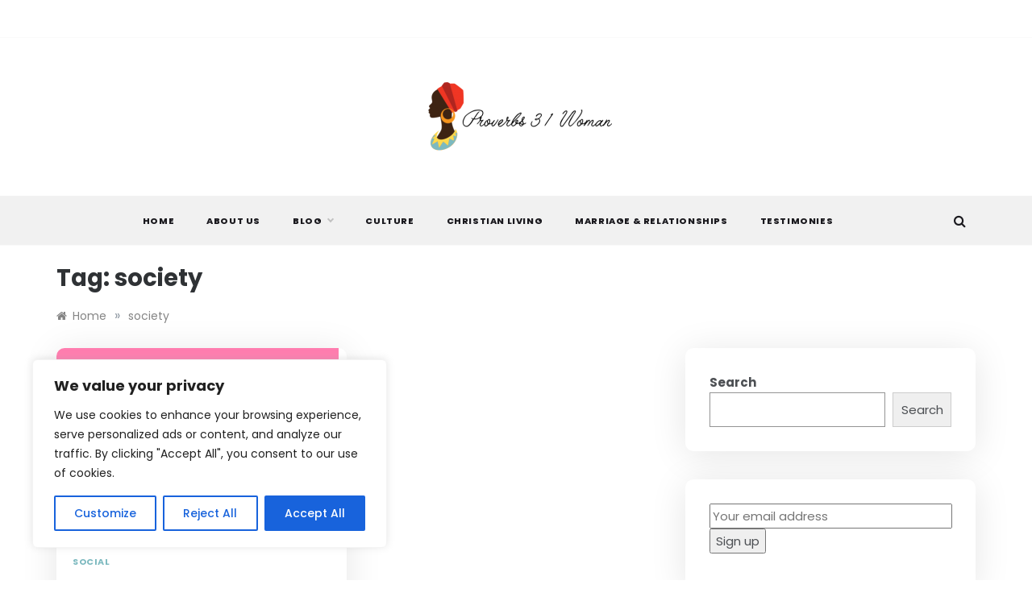

--- FILE ---
content_type: text/html; charset=UTF-8
request_url: https://www.proverbs31.co.za/tag/society/
body_size: 18155
content:
<!doctype html>
<html lang="en-US"
xmlns:fb="http://ogp.me/ns/fb#">
<head>
<meta charset="UTF-8">
<meta name="viewport" content="width=device-width, initial-scale=1">
<link rel="profile" href="https://gmpg.org/xfn/11">
<script type='text/javascript'>var _gaq = _gaq || [];_gaq.push(['_setAccount', 'UA-72114729-1']);_gaq.push(['_trackPageview']);(function() {
var ga = document.createElement('script'); ga.type = 'text/javascript'; ga.async = true;
ga.src = ('https:' == document.location.protocol ? 'https://ssl' : 'http://www') + '.google-analytics.com/ga.js';
var s = document.getElementsByTagName('script')[0]; s.parentNode.insertBefore(ga, s);
})();
</script><meta name='robots' content='index, follow, max-image-preview:large, max-snippet:-1, max-video-preview:-1' />
<!-- This site is optimized with the Yoast SEO plugin v20.8 - https://yoast.com/wordpress/plugins/seo/ -->
<title>society Archives - Proverbs 31</title>
<link rel="canonical" href="https://www.proverbs31.co.za/tag/society/" />
<script type="application/ld+json" class="yoast-schema-graph">{"@context":"https://schema.org","@graph":[{"@type":"CollectionPage","@id":"https://www.proverbs31.co.za/tag/society/","url":"https://www.proverbs31.co.za/tag/society/","name":"society Archives - Proverbs 31","isPartOf":{"@id":"https://www.proverbs31.co.za/#website"},"primaryImageOfPage":{"@id":"https://www.proverbs31.co.za/tag/society/#primaryimage"},"image":{"@id":"https://www.proverbs31.co.za/tag/society/#primaryimage"},"thumbnailUrl":"https://www.proverbs31.co.za/wp-content/uploads/2017/10/metoo.jpg","breadcrumb":{"@id":"https://www.proverbs31.co.za/tag/society/#breadcrumb"},"inLanguage":"en-US"},{"@type":"ImageObject","inLanguage":"en-US","@id":"https://www.proverbs31.co.za/tag/society/#primaryimage","url":"https://www.proverbs31.co.za/wp-content/uploads/2017/10/metoo.jpg","contentUrl":"https://www.proverbs31.co.za/wp-content/uploads/2017/10/metoo.jpg","width":820,"height":550,"caption":"sexual abuse"},{"@type":"BreadcrumbList","@id":"https://www.proverbs31.co.za/tag/society/#breadcrumb","itemListElement":[{"@type":"ListItem","position":1,"name":"Home","item":"https://www.proverbs31.co.za/"},{"@type":"ListItem","position":2,"name":"society"}]},{"@type":"WebSite","@id":"https://www.proverbs31.co.za/#website","url":"https://www.proverbs31.co.za/","name":"Proverbs 31","description":"A woman after God&#039;s own heart","publisher":{"@id":"https://www.proverbs31.co.za/#organization"},"potentialAction":[{"@type":"SearchAction","target":{"@type":"EntryPoint","urlTemplate":"https://www.proverbs31.co.za/?s={search_term_string}"},"query-input":"required name=search_term_string"}],"inLanguage":"en-US"},{"@type":"Organization","@id":"https://www.proverbs31.co.za/#organization","name":"Proverbs 31 Woman - African Blog","url":"https://www.proverbs31.co.za/","logo":{"@type":"ImageObject","inLanguage":"en-US","@id":"https://www.proverbs31.co.za/#/schema/logo/image/","url":"https://www.proverbs31.co.za/wp-content/uploads/2016/01/Facebook-logo.png","contentUrl":"https://www.proverbs31.co.za/wp-content/uploads/2016/01/Facebook-logo.png","width":400,"height":400,"caption":"Proverbs 31 Woman - African Blog"},"image":{"@id":"https://www.proverbs31.co.za/#/schema/logo/image/"}}]}</script>
<!-- / Yoast SEO plugin. -->
<link rel='dns-prefetch' href='//fonts.googleapis.com' />
<link rel="alternate" type="application/rss+xml" title="Proverbs 31 &raquo; Feed" href="https://www.proverbs31.co.za/feed/" />
<link rel="alternate" type="application/rss+xml" title="Proverbs 31 &raquo; Comments Feed" href="https://www.proverbs31.co.za/comments/feed/" />
<link rel="alternate" type="application/rss+xml" title="Proverbs 31 &raquo; society Tag Feed" href="https://www.proverbs31.co.za/tag/society/feed/" />
<!-- <link rel='stylesheet' id='wp-block-library-css' href='https://www.proverbs31.co.za/wp-includes/css/dist/block-library/style.min.css?ver=6.2.5' type='text/css' media='all' /> -->
<link rel="stylesheet" type="text/css" href="//www.proverbs31.co.za/wp-content/cache/wpfc-minified/pwvhvu6/fpwc0.css" media="all"/>
<style id='wp-block-library-theme-inline-css' type='text/css'>
.wp-block-audio figcaption{color:#555;font-size:13px;text-align:center}.is-dark-theme .wp-block-audio figcaption{color:hsla(0,0%,100%,.65)}.wp-block-audio{margin:0 0 1em}.wp-block-code{border:1px solid #ccc;border-radius:4px;font-family:Menlo,Consolas,monaco,monospace;padding:.8em 1em}.wp-block-embed figcaption{color:#555;font-size:13px;text-align:center}.is-dark-theme .wp-block-embed figcaption{color:hsla(0,0%,100%,.65)}.wp-block-embed{margin:0 0 1em}.blocks-gallery-caption{color:#555;font-size:13px;text-align:center}.is-dark-theme .blocks-gallery-caption{color:hsla(0,0%,100%,.65)}.wp-block-image figcaption{color:#555;font-size:13px;text-align:center}.is-dark-theme .wp-block-image figcaption{color:hsla(0,0%,100%,.65)}.wp-block-image{margin:0 0 1em}.wp-block-pullquote{border-bottom:4px solid;border-top:4px solid;color:currentColor;margin-bottom:1.75em}.wp-block-pullquote cite,.wp-block-pullquote footer,.wp-block-pullquote__citation{color:currentColor;font-size:.8125em;font-style:normal;text-transform:uppercase}.wp-block-quote{border-left:.25em solid;margin:0 0 1.75em;padding-left:1em}.wp-block-quote cite,.wp-block-quote footer{color:currentColor;font-size:.8125em;font-style:normal;position:relative}.wp-block-quote.has-text-align-right{border-left:none;border-right:.25em solid;padding-left:0;padding-right:1em}.wp-block-quote.has-text-align-center{border:none;padding-left:0}.wp-block-quote.is-large,.wp-block-quote.is-style-large,.wp-block-quote.is-style-plain{border:none}.wp-block-search .wp-block-search__label{font-weight:700}.wp-block-search__button{border:1px solid #ccc;padding:.375em .625em}:where(.wp-block-group.has-background){padding:1.25em 2.375em}.wp-block-separator.has-css-opacity{opacity:.4}.wp-block-separator{border:none;border-bottom:2px solid;margin-left:auto;margin-right:auto}.wp-block-separator.has-alpha-channel-opacity{opacity:1}.wp-block-separator:not(.is-style-wide):not(.is-style-dots){width:100px}.wp-block-separator.has-background:not(.is-style-dots){border-bottom:none;height:1px}.wp-block-separator.has-background:not(.is-style-wide):not(.is-style-dots){height:2px}.wp-block-table{margin:0 0 1em}.wp-block-table td,.wp-block-table th{word-break:normal}.wp-block-table figcaption{color:#555;font-size:13px;text-align:center}.is-dark-theme .wp-block-table figcaption{color:hsla(0,0%,100%,.65)}.wp-block-video figcaption{color:#555;font-size:13px;text-align:center}.is-dark-theme .wp-block-video figcaption{color:hsla(0,0%,100%,.65)}.wp-block-video{margin:0 0 1em}.wp-block-template-part.has-background{margin-bottom:0;margin-top:0;padding:1.25em 2.375em}
</style>
<!-- <link rel='stylesheet' id='mpp_gutenberg-css' href='https://www.proverbs31.co.za/wp-content/plugins/metronet-profile-picture/dist/blocks.style.build.css?ver=2.6.0' type='text/css' media='all' /> -->
<!-- <link rel='stylesheet' id='classic-theme-styles-css' href='https://www.proverbs31.co.za/wp-includes/css/classic-themes.min.css?ver=6.2.5' type='text/css' media='all' /> -->
<link rel="stylesheet" type="text/css" href="//www.proverbs31.co.za/wp-content/cache/wpfc-minified/d4udcour/fpwc0.css" media="all"/>
<style id='global-styles-inline-css' type='text/css'>
body{--wp--preset--color--black: #000000;--wp--preset--color--cyan-bluish-gray: #abb8c3;--wp--preset--color--white: #ffffff;--wp--preset--color--pale-pink: #f78da7;--wp--preset--color--vivid-red: #cf2e2e;--wp--preset--color--luminous-vivid-orange: #ff6900;--wp--preset--color--luminous-vivid-amber: #fcb900;--wp--preset--color--light-green-cyan: #7bdcb5;--wp--preset--color--vivid-green-cyan: #00d084;--wp--preset--color--pale-cyan-blue: #8ed1fc;--wp--preset--color--vivid-cyan-blue: #0693e3;--wp--preset--color--vivid-purple: #9b51e0;--wp--preset--gradient--vivid-cyan-blue-to-vivid-purple: linear-gradient(135deg,rgba(6,147,227,1) 0%,rgb(155,81,224) 100%);--wp--preset--gradient--light-green-cyan-to-vivid-green-cyan: linear-gradient(135deg,rgb(122,220,180) 0%,rgb(0,208,130) 100%);--wp--preset--gradient--luminous-vivid-amber-to-luminous-vivid-orange: linear-gradient(135deg,rgba(252,185,0,1) 0%,rgba(255,105,0,1) 100%);--wp--preset--gradient--luminous-vivid-orange-to-vivid-red: linear-gradient(135deg,rgba(255,105,0,1) 0%,rgb(207,46,46) 100%);--wp--preset--gradient--very-light-gray-to-cyan-bluish-gray: linear-gradient(135deg,rgb(238,238,238) 0%,rgb(169,184,195) 100%);--wp--preset--gradient--cool-to-warm-spectrum: linear-gradient(135deg,rgb(74,234,220) 0%,rgb(151,120,209) 20%,rgb(207,42,186) 40%,rgb(238,44,130) 60%,rgb(251,105,98) 80%,rgb(254,248,76) 100%);--wp--preset--gradient--blush-light-purple: linear-gradient(135deg,rgb(255,206,236) 0%,rgb(152,150,240) 100%);--wp--preset--gradient--blush-bordeaux: linear-gradient(135deg,rgb(254,205,165) 0%,rgb(254,45,45) 50%,rgb(107,0,62) 100%);--wp--preset--gradient--luminous-dusk: linear-gradient(135deg,rgb(255,203,112) 0%,rgb(199,81,192) 50%,rgb(65,88,208) 100%);--wp--preset--gradient--pale-ocean: linear-gradient(135deg,rgb(255,245,203) 0%,rgb(182,227,212) 50%,rgb(51,167,181) 100%);--wp--preset--gradient--electric-grass: linear-gradient(135deg,rgb(202,248,128) 0%,rgb(113,206,126) 100%);--wp--preset--gradient--midnight: linear-gradient(135deg,rgb(2,3,129) 0%,rgb(40,116,252) 100%);--wp--preset--duotone--dark-grayscale: url('#wp-duotone-dark-grayscale');--wp--preset--duotone--grayscale: url('#wp-duotone-grayscale');--wp--preset--duotone--purple-yellow: url('#wp-duotone-purple-yellow');--wp--preset--duotone--blue-red: url('#wp-duotone-blue-red');--wp--preset--duotone--midnight: url('#wp-duotone-midnight');--wp--preset--duotone--magenta-yellow: url('#wp-duotone-magenta-yellow');--wp--preset--duotone--purple-green: url('#wp-duotone-purple-green');--wp--preset--duotone--blue-orange: url('#wp-duotone-blue-orange');--wp--preset--font-size--small: 16px;--wp--preset--font-size--medium: 20px;--wp--preset--font-size--large: 25px;--wp--preset--font-size--x-large: 42px;--wp--preset--font-size--larger: 35px;--wp--preset--spacing--20: 0.44rem;--wp--preset--spacing--30: 0.67rem;--wp--preset--spacing--40: 1rem;--wp--preset--spacing--50: 1.5rem;--wp--preset--spacing--60: 2.25rem;--wp--preset--spacing--70: 3.38rem;--wp--preset--spacing--80: 5.06rem;--wp--preset--shadow--natural: 6px 6px 9px rgba(0, 0, 0, 0.2);--wp--preset--shadow--deep: 12px 12px 50px rgba(0, 0, 0, 0.4);--wp--preset--shadow--sharp: 6px 6px 0px rgba(0, 0, 0, 0.2);--wp--preset--shadow--outlined: 6px 6px 0px -3px rgba(255, 255, 255, 1), 6px 6px rgba(0, 0, 0, 1);--wp--preset--shadow--crisp: 6px 6px 0px rgba(0, 0, 0, 1);}:where(.is-layout-flex){gap: 0.5em;}body .is-layout-flow > .alignleft{float: left;margin-inline-start: 0;margin-inline-end: 2em;}body .is-layout-flow > .alignright{float: right;margin-inline-start: 2em;margin-inline-end: 0;}body .is-layout-flow > .aligncenter{margin-left: auto !important;margin-right: auto !important;}body .is-layout-constrained > .alignleft{float: left;margin-inline-start: 0;margin-inline-end: 2em;}body .is-layout-constrained > .alignright{float: right;margin-inline-start: 2em;margin-inline-end: 0;}body .is-layout-constrained > .aligncenter{margin-left: auto !important;margin-right: auto !important;}body .is-layout-constrained > :where(:not(.alignleft):not(.alignright):not(.alignfull)){max-width: var(--wp--style--global--content-size);margin-left: auto !important;margin-right: auto !important;}body .is-layout-constrained > .alignwide{max-width: var(--wp--style--global--wide-size);}body .is-layout-flex{display: flex;}body .is-layout-flex{flex-wrap: wrap;align-items: center;}body .is-layout-flex > *{margin: 0;}:where(.wp-block-columns.is-layout-flex){gap: 2em;}.has-black-color{color: var(--wp--preset--color--black) !important;}.has-cyan-bluish-gray-color{color: var(--wp--preset--color--cyan-bluish-gray) !important;}.has-white-color{color: var(--wp--preset--color--white) !important;}.has-pale-pink-color{color: var(--wp--preset--color--pale-pink) !important;}.has-vivid-red-color{color: var(--wp--preset--color--vivid-red) !important;}.has-luminous-vivid-orange-color{color: var(--wp--preset--color--luminous-vivid-orange) !important;}.has-luminous-vivid-amber-color{color: var(--wp--preset--color--luminous-vivid-amber) !important;}.has-light-green-cyan-color{color: var(--wp--preset--color--light-green-cyan) !important;}.has-vivid-green-cyan-color{color: var(--wp--preset--color--vivid-green-cyan) !important;}.has-pale-cyan-blue-color{color: var(--wp--preset--color--pale-cyan-blue) !important;}.has-vivid-cyan-blue-color{color: var(--wp--preset--color--vivid-cyan-blue) !important;}.has-vivid-purple-color{color: var(--wp--preset--color--vivid-purple) !important;}.has-black-background-color{background-color: var(--wp--preset--color--black) !important;}.has-cyan-bluish-gray-background-color{background-color: var(--wp--preset--color--cyan-bluish-gray) !important;}.has-white-background-color{background-color: var(--wp--preset--color--white) !important;}.has-pale-pink-background-color{background-color: var(--wp--preset--color--pale-pink) !important;}.has-vivid-red-background-color{background-color: var(--wp--preset--color--vivid-red) !important;}.has-luminous-vivid-orange-background-color{background-color: var(--wp--preset--color--luminous-vivid-orange) !important;}.has-luminous-vivid-amber-background-color{background-color: var(--wp--preset--color--luminous-vivid-amber) !important;}.has-light-green-cyan-background-color{background-color: var(--wp--preset--color--light-green-cyan) !important;}.has-vivid-green-cyan-background-color{background-color: var(--wp--preset--color--vivid-green-cyan) !important;}.has-pale-cyan-blue-background-color{background-color: var(--wp--preset--color--pale-cyan-blue) !important;}.has-vivid-cyan-blue-background-color{background-color: var(--wp--preset--color--vivid-cyan-blue) !important;}.has-vivid-purple-background-color{background-color: var(--wp--preset--color--vivid-purple) !important;}.has-black-border-color{border-color: var(--wp--preset--color--black) !important;}.has-cyan-bluish-gray-border-color{border-color: var(--wp--preset--color--cyan-bluish-gray) !important;}.has-white-border-color{border-color: var(--wp--preset--color--white) !important;}.has-pale-pink-border-color{border-color: var(--wp--preset--color--pale-pink) !important;}.has-vivid-red-border-color{border-color: var(--wp--preset--color--vivid-red) !important;}.has-luminous-vivid-orange-border-color{border-color: var(--wp--preset--color--luminous-vivid-orange) !important;}.has-luminous-vivid-amber-border-color{border-color: var(--wp--preset--color--luminous-vivid-amber) !important;}.has-light-green-cyan-border-color{border-color: var(--wp--preset--color--light-green-cyan) !important;}.has-vivid-green-cyan-border-color{border-color: var(--wp--preset--color--vivid-green-cyan) !important;}.has-pale-cyan-blue-border-color{border-color: var(--wp--preset--color--pale-cyan-blue) !important;}.has-vivid-cyan-blue-border-color{border-color: var(--wp--preset--color--vivid-cyan-blue) !important;}.has-vivid-purple-border-color{border-color: var(--wp--preset--color--vivid-purple) !important;}.has-vivid-cyan-blue-to-vivid-purple-gradient-background{background: var(--wp--preset--gradient--vivid-cyan-blue-to-vivid-purple) !important;}.has-light-green-cyan-to-vivid-green-cyan-gradient-background{background: var(--wp--preset--gradient--light-green-cyan-to-vivid-green-cyan) !important;}.has-luminous-vivid-amber-to-luminous-vivid-orange-gradient-background{background: var(--wp--preset--gradient--luminous-vivid-amber-to-luminous-vivid-orange) !important;}.has-luminous-vivid-orange-to-vivid-red-gradient-background{background: var(--wp--preset--gradient--luminous-vivid-orange-to-vivid-red) !important;}.has-very-light-gray-to-cyan-bluish-gray-gradient-background{background: var(--wp--preset--gradient--very-light-gray-to-cyan-bluish-gray) !important;}.has-cool-to-warm-spectrum-gradient-background{background: var(--wp--preset--gradient--cool-to-warm-spectrum) !important;}.has-blush-light-purple-gradient-background{background: var(--wp--preset--gradient--blush-light-purple) !important;}.has-blush-bordeaux-gradient-background{background: var(--wp--preset--gradient--blush-bordeaux) !important;}.has-luminous-dusk-gradient-background{background: var(--wp--preset--gradient--luminous-dusk) !important;}.has-pale-ocean-gradient-background{background: var(--wp--preset--gradient--pale-ocean) !important;}.has-electric-grass-gradient-background{background: var(--wp--preset--gradient--electric-grass) !important;}.has-midnight-gradient-background{background: var(--wp--preset--gradient--midnight) !important;}.has-small-font-size{font-size: var(--wp--preset--font-size--small) !important;}.has-medium-font-size{font-size: var(--wp--preset--font-size--medium) !important;}.has-large-font-size{font-size: var(--wp--preset--font-size--large) !important;}.has-x-large-font-size{font-size: var(--wp--preset--font-size--x-large) !important;}
.wp-block-navigation a:where(:not(.wp-element-button)){color: inherit;}
:where(.wp-block-columns.is-layout-flex){gap: 2em;}
.wp-block-pullquote{font-size: 1.5em;line-height: 1.6;}
</style>
<!-- <link rel='stylesheet' id='prefix-style-css' href='https://www.proverbs31.co.za/wp-content/plugins/bible-verse-of-the-day/bible-verse-of-the-day.css?ver=6.2.5' type='text/css' media='all' /> -->
<!-- <link rel='stylesheet' id='contact-form-7-css' href='https://www.proverbs31.co.za/wp-content/plugins/contact-form-7/includes/css/styles.css?ver=5.7.6' type='text/css' media='all' /> -->
<link rel="stylesheet" type="text/css" href="//www.proverbs31.co.za/wp-content/cache/wpfc-minified/9k3856ce/fpwc0.css" media="all"/>
<link crossorigin="anonymous" rel='stylesheet' id='polite-list-fonts-css' href='//fonts.googleapis.com/css?family=Poppins%3Aital%2Cwght%400%2C400%3B0%2C500%3B0%2C600%3B0%2C700%3B0%2C800%3B1%2C400&#038;display=swap&#038;ver=6.2.5' type='text/css' media='all' />
<!-- <link rel='stylesheet' id='polite-style-css' href='https://www.proverbs31.co.za/wp-content/themes/polite/style.css?ver=6.2.5' type='text/css' media='all' /> -->
<link rel="stylesheet" type="text/css" href="//www.proverbs31.co.za/wp-content/cache/wpfc-minified/qjmlech7/fpwc0.css" media="all"/>
<style id='polite-style-inline-css' type='text/css'>
body,
.entry-content p{ 
font-family:Poppins; 
}
#toTop,
a.effect:before,
.show-more,
a.link-format,
.comment-form #submit:hover, 
.comment-form #submit:focus,
.meta_bottom .post-share a:hover,
.tabs-nav li:before,
.post-slider-section .s-cat,
.sidebar-3 .widget-title:after,
.bottom-caption .slick-current .slider-items span,
aarticle.format-status .post-content .post-format::after,
article.format-chat .post-content .post-format::after, 
article.format-link .post-content .post-format::after,
article.format-standard .post-content .post-format::after, 
article.format-image .post-content .post-format::after, 
article.hentry.sticky .post-content .post-format::after, 
article.format-video .post-content .post-format::after, 
article.format-gallery .post-content .post-format::after, 
article.format-audio .post-content .post-format::after, 
article.format-quote .post-content .post-format::after{ 
background-color: #7cb9bf; 
border-color: #7cb9bf;
}
#author:active, 
#email:active, 
#url:active, 
#comment:active, 
#author:focus, 
#email:focus, 
#url:focus, 
#comment:focus,
#author:hover, 
#email:hover, 
#url:hover, 
#comment:hover{
border-color:#7cb9bf;
}
.post-cats > span i, 
.post-cats > span a,
.slide-wrap .caption .s-cat,
.slide-wrap .caption span a:hover,
.comment-form .logged-in-as a:last-child:hover, 
.comment-form .logged-in-as a:last-child:focus,
.main-header a:hover, 
.main-header a:focus, 
.main-header a:active,
.top-menu > ul > li > a:hover,
.main-menu ul li.current-menu-item > a, 
.header-2 .main-menu > ul > li.current-menu-item > a,
.main-menu ul li:hover > a,
.post-navigation .nav-links a:hover, 
.post-navigation .nav-links a:focus,
.tabs-nav li.tab-active a, 
.tabs-nav li.tab-active,
.tabs-nav li.tab-active a, 
.tabs-nav li.tab-active,
ul.trail-items li a:hover span,
.author-socials a:hover,
.post-date a:focus, 
.post-date a:hover,
.post-excerpt a:hover, 
.post-excerpt a:focus, 
.content a:hover, 
.content a:focus,
.post-footer > span a:hover, 
.post-footer > span a:focus,
.widget a:hover, 
.widget a:focus,
.footer-menu li a:hover, 
.footer-menu li a:focus,
.footer-social-links a:hover,
.footer-social-links a:focus,
.site-footer a:hover, 
.site-footer a:focus, .content-area p a{ 
color : #7cb9bf; 
}
.header-1 .head_one .logo{ 
max-width : 291px; 
}
.header-image:before { 
background-color : #000000; 
}
.header-image:before { 
opacity : 0.1; 
}
.header-1 .header-image .head_one { 
min-height : 100px; 
}
</style>
<!-- <link rel='stylesheet' id='polite-list-style-css' href='https://www.proverbs31.co.za/wp-content/themes/polite-list/style.css?ver=1.3.3' type='text/css' media='all' /> -->
<link rel="stylesheet" type="text/css" href="//www.proverbs31.co.za/wp-content/cache/wpfc-minified/m8e0mrh2/fpwc0.css" media="all"/>
<link crossorigin="anonymous" rel='stylesheet' id='polite-body-css' href='//fonts.googleapis.com/css?family=Muli:400,400i,500,600,700&#038;display=swap' type='text/css' media='all' />
<link crossorigin="anonymous" rel='stylesheet' id='polite-heading-css' href='//fonts.googleapis.com/css?family=Prata&#038;display=swap' type='text/css' media='all' />
<link crossorigin="anonymous" rel='stylesheet' id='polite-sign-css' href='//fonts.googleapis.com/css?family=Monsieur+La+Doulaise&#038;display=swap' type='text/css' media='all' />
<!-- <link rel='stylesheet' id='font-awesome-css' href='https://www.proverbs31.co.za/wp-content/themes/polite/css/font-awesome.min.css?ver=4.5.0' type='text/css' media='all' /> -->
<!-- <link rel='stylesheet' id='grid-css-css' href='https://www.proverbs31.co.za/wp-content/themes/polite/css/grid.min.css?ver=4.5.0' type='text/css' media='all' /> -->
<!-- <link rel='stylesheet' id='slick-css' href='https://www.proverbs31.co.za/wp-content/themes/polite/assets/css/slick.css?ver=4.5.0' type='text/css' media='all' /> -->
<!-- <link rel='stylesheet' id='offcanvas-style-css' href='https://www.proverbs31.co.za/wp-content/themes/polite/assets/css/canvi.css?ver=4.5.0' type='text/css' media='all' /> -->
<link rel="stylesheet" type="text/css" href="//www.proverbs31.co.za/wp-content/cache/wpfc-minified/f69znh2d/fpwc0.css" media="all"/>
<script type='text/javascript' id='cookie-law-info-js-extra'>
/* <![CDATA[ */
var _ckyConfig = {"_ipData":[],"_assetsURL":"https:\/\/www.proverbs31.co.za\/wp-content\/plugins\/cookie-law-info\/lite\/frontend\/images\/","_publicURL":"https:\/\/www.proverbs31.co.za","_expiry":"365","_categories":[{"name":"Necessary","slug":"necessary","isNecessary":true,"ccpaDoNotSell":true,"cookies":[],"active":true,"defaultConsent":{"gdpr":true,"ccpa":true}},{"name":"Functional","slug":"functional","isNecessary":false,"ccpaDoNotSell":true,"cookies":[],"active":true,"defaultConsent":{"gdpr":false,"ccpa":false}},{"name":"Analytics","slug":"analytics","isNecessary":false,"ccpaDoNotSell":true,"cookies":[],"active":true,"defaultConsent":{"gdpr":false,"ccpa":false}},{"name":"Performance","slug":"performance","isNecessary":false,"ccpaDoNotSell":true,"cookies":[],"active":true,"defaultConsent":{"gdpr":false,"ccpa":false}},{"name":"Advertisement","slug":"advertisement","isNecessary":false,"ccpaDoNotSell":true,"cookies":[],"active":true,"defaultConsent":{"gdpr":false,"ccpa":false}}],"_activeLaw":"gdpr","_rootDomain":"","_block":"1","_showBanner":"1","_bannerConfig":{"settings":{"type":"box","position":"bottom-left","applicableLaw":"gdpr"},"behaviours":{"reloadBannerOnAccept":false,"loadAnalyticsByDefault":false,"animations":{"onLoad":"animate","onHide":"sticky"}},"config":{"revisitConsent":{"status":true,"tag":"revisit-consent","position":"bottom-left","meta":{"url":"#"},"styles":{"background-color":"#0056A7"},"elements":{"title":{"type":"text","tag":"revisit-consent-title","status":true,"styles":{"color":"#0056a7"}}}},"preferenceCenter":{"toggle":{"status":true,"tag":"detail-category-toggle","type":"toggle","states":{"active":{"styles":{"background-color":"#1863DC"}},"inactive":{"styles":{"background-color":"#D0D5D2"}}}}},"categoryPreview":{"status":false,"toggle":{"status":true,"tag":"detail-category-preview-toggle","type":"toggle","states":{"active":{"styles":{"background-color":"#1863DC"}},"inactive":{"styles":{"background-color":"#D0D5D2"}}}}},"videoPlaceholder":{"status":true,"styles":{"background-color":"#000000","border-color":"#000000","color":"#ffffff"}},"readMore":{"status":false,"tag":"readmore-button","type":"link","meta":{"noFollow":true,"newTab":true},"styles":{"color":"#1863DC","background-color":"transparent","border-color":"transparent"}},"auditTable":{"status":true},"optOption":{"status":true,"toggle":{"status":true,"tag":"optout-option-toggle","type":"toggle","states":{"active":{"styles":{"background-color":"#1863dc"}},"inactive":{"styles":{"background-color":"#FFFFFF"}}}}}}},"_version":"3.0.9","_logConsent":"1","_tags":[{"tag":"accept-button","styles":{"color":"#FFFFFF","background-color":"#1863DC","border-color":"#1863DC"}},{"tag":"reject-button","styles":{"color":"#1863DC","background-color":"transparent","border-color":"#1863DC"}},{"tag":"settings-button","styles":{"color":"#1863DC","background-color":"transparent","border-color":"#1863DC"}},{"tag":"readmore-button","styles":{"color":"#1863DC","background-color":"transparent","border-color":"transparent"}},{"tag":"donotsell-button","styles":{"color":"#1863DC","background-color":"transparent","border-color":"transparent"}},{"tag":"accept-button","styles":{"color":"#FFFFFF","background-color":"#1863DC","border-color":"#1863DC"}},{"tag":"revisit-consent","styles":{"background-color":"#0056A7"}}],"_shortCodes":[{"key":"cky_readmore","content":"<a href=\"#\" class=\"cky-policy\" aria-label=\"Cookie Policy\" target=\"_blank\" rel=\"noopener\" data-cky-tag=\"readmore-button\">Cookie Policy<\/a>","tag":"readmore-button","status":false,"attributes":{"rel":"nofollow","target":"_blank"}},{"key":"cky_show_desc","content":"<button class=\"cky-show-desc-btn\" data-cky-tag=\"show-desc-button\" aria-label=\"Show more\">Show more<\/button>","tag":"show-desc-button","status":true,"attributes":[]},{"key":"cky_hide_desc","content":"<button class=\"cky-show-desc-btn\" data-cky-tag=\"hide-desc-button\" aria-label=\"Show less\">Show less<\/button>","tag":"hide-desc-button","status":true,"attributes":[]},{"key":"cky_category_toggle_label","content":"[cky_{{status}}_category_label] [cky_preference_{{category_slug}}_title]","tag":"","status":true,"attributes":[]},{"key":"cky_enable_category_label","content":"Enable","tag":"","status":true,"attributes":[]},{"key":"cky_disable_category_label","content":"Disable","tag":"","status":true,"attributes":[]},{"key":"cky_video_placeholder","content":"<div class=\"video-placeholder-normal\" data-cky-tag=\"video-placeholder\" id=\"[UNIQUEID]\"><p class=\"video-placeholder-text-normal\" data-cky-tag=\"placeholder-title\">Please accept cookies to access this content<\/p><\/div>","tag":"","status":true,"attributes":[]},{"key":"cky_enable_optout_label","content":"Enable","tag":"","status":true,"attributes":[]},{"key":"cky_disable_optout_label","content":"Disable","tag":"","status":true,"attributes":[]},{"key":"cky_optout_toggle_label","content":"[cky_{{status}}_optout_label] [cky_optout_option_title]","tag":"","status":true,"attributes":[]},{"key":"cky_optout_option_title","content":"Do Not Sell or Share My Personal Information","tag":"","status":true,"attributes":[]},{"key":"cky_optout_close_label","content":"Close","tag":"","status":true,"attributes":[]}],"_rtl":"","_providersToBlock":[]};
var _ckyStyles = {"css":".cky-overlay{background: #000000; opacity: 0.4; position: fixed; top: 0; left: 0; width: 100%; height: 100%; z-index: 99999999;}.cky-hide{display: none;}.cky-btn-revisit-wrapper{display: flex; align-items: center; justify-content: center; background: #0056a7; width: 45px; height: 45px; border-radius: 50%; position: fixed; z-index: 999999; cursor: pointer;}.cky-revisit-bottom-left{bottom: 15px; left: 15px;}.cky-revisit-bottom-right{bottom: 15px; right: 15px;}.cky-btn-revisit-wrapper .cky-btn-revisit{display: flex; align-items: center; justify-content: center; background: none; border: none; cursor: pointer; position: relative; margin: 0; padding: 0;}.cky-btn-revisit-wrapper .cky-btn-revisit img{max-width: fit-content; margin: 0; height: 30px; width: 30px;}.cky-revisit-bottom-left:hover::before{content: attr(data-tooltip); position: absolute; background: #4e4b66; color: #ffffff; left: calc(100% + 7px); font-size: 12px; line-height: 16px; width: max-content; padding: 4px 8px; border-radius: 4px;}.cky-revisit-bottom-left:hover::after{position: absolute; content: \"\"; border: 5px solid transparent; left: calc(100% + 2px); border-left-width: 0; border-right-color: #4e4b66;}.cky-revisit-bottom-right:hover::before{content: attr(data-tooltip); position: absolute; background: #4e4b66; color: #ffffff; right: calc(100% + 7px); font-size: 12px; line-height: 16px; width: max-content; padding: 4px 8px; border-radius: 4px;}.cky-revisit-bottom-right:hover::after{position: absolute; content: \"\"; border: 5px solid transparent; right: calc(100% + 2px); border-right-width: 0; border-left-color: #4e4b66;}.cky-revisit-hide{display: none;}.cky-consent-container{position: fixed; width: 440px; box-sizing: border-box; z-index: 9999999; border-radius: 6px;}.cky-consent-container .cky-consent-bar{background: #ffffff; border: 1px solid; padding: 20px 26px; box-shadow: 0 -1px 10px 0 #acabab4d; border-radius: 6px;}.cky-box-bottom-left{bottom: 40px; left: 40px;}.cky-box-bottom-right{bottom: 40px; right: 40px;}.cky-box-top-left{top: 40px; left: 40px;}.cky-box-top-right{top: 40px; right: 40px;}.cky-custom-brand-logo-wrapper .cky-custom-brand-logo{width: 100px; height: auto; margin: 0 0 12px 0;}.cky-notice .cky-title{color: #212121; font-weight: 700; font-size: 18px; line-height: 24px; margin: 0 0 12px 0;}.cky-notice-des *,.cky-preference-content-wrapper *,.cky-accordion-header-des *,.cky-gpc-wrapper .cky-gpc-desc *{font-size: 14px;}.cky-notice-des{color: #212121; font-size: 14px; line-height: 24px; font-weight: 400;}.cky-notice-des img{height: 25px; width: 25px;}.cky-consent-bar .cky-notice-des p,.cky-gpc-wrapper .cky-gpc-desc p,.cky-preference-body-wrapper .cky-preference-content-wrapper p,.cky-accordion-header-wrapper .cky-accordion-header-des p,.cky-cookie-des-table li div:last-child p{color: inherit; margin-top: 0;}.cky-notice-des P:last-child,.cky-preference-content-wrapper p:last-child,.cky-cookie-des-table li div:last-child p:last-child,.cky-gpc-wrapper .cky-gpc-desc p:last-child{margin-bottom: 0;}.cky-notice-des a.cky-policy,.cky-notice-des button.cky-policy{font-size: 14px; color: #1863dc; white-space: nowrap; cursor: pointer; background: transparent; border: 1px solid; text-decoration: underline;}.cky-notice-des button.cky-policy{padding: 0;}.cky-notice-des a.cky-policy:focus-visible,.cky-notice-des button.cky-policy:focus-visible,.cky-preference-content-wrapper .cky-show-desc-btn:focus-visible,.cky-accordion-header .cky-accordion-btn:focus-visible,.cky-preference-header .cky-btn-close:focus-visible,.cky-switch input[type=\"checkbox\"]:focus-visible,.cky-footer-wrapper a:focus-visible,.cky-btn:focus-visible{outline: 2px solid #1863dc; outline-offset: 2px;}.cky-btn:focus:not(:focus-visible),.cky-accordion-header .cky-accordion-btn:focus:not(:focus-visible),.cky-preference-content-wrapper .cky-show-desc-btn:focus:not(:focus-visible),.cky-btn-revisit-wrapper .cky-btn-revisit:focus:not(:focus-visible),.cky-preference-header .cky-btn-close:focus:not(:focus-visible),.cky-consent-bar .cky-banner-btn-close:focus:not(:focus-visible){outline: 0;}button.cky-show-desc-btn:not(:hover):not(:active){color: #1863dc; background: transparent;}button.cky-accordion-btn:not(:hover):not(:active),button.cky-banner-btn-close:not(:hover):not(:active),button.cky-btn-revisit:not(:hover):not(:active),button.cky-btn-close:not(:hover):not(:active){background: transparent;}.cky-consent-bar button:hover,.cky-modal.cky-modal-open button:hover,.cky-consent-bar button:focus,.cky-modal.cky-modal-open button:focus{text-decoration: none;}.cky-notice-btn-wrapper{display: flex; justify-content: flex-start; align-items: center; flex-wrap: wrap; margin-top: 16px;}.cky-notice-btn-wrapper .cky-btn{text-shadow: none; box-shadow: none;}.cky-btn{flex: auto; max-width: 100%; font-size: 14px; font-family: inherit; line-height: 24px; padding: 8px; font-weight: 500; margin: 0 8px 0 0; border-radius: 2px; cursor: pointer; text-align: center; text-transform: none; min-height: 0;}.cky-btn:hover{opacity: 0.8;}.cky-btn-customize{color: #1863dc; background: transparent; border: 2px solid #1863dc;}.cky-btn-reject{color: #1863dc; background: transparent; border: 2px solid #1863dc;}.cky-btn-accept{background: #1863dc; color: #ffffff; border: 2px solid #1863dc;}.cky-btn:last-child{margin-right: 0;}@media (max-width: 576px){.cky-box-bottom-left{bottom: 0; left: 0;}.cky-box-bottom-right{bottom: 0; right: 0;}.cky-box-top-left{top: 0; left: 0;}.cky-box-top-right{top: 0; right: 0;}}@media (max-width: 440px){.cky-box-bottom-left, .cky-box-bottom-right, .cky-box-top-left, .cky-box-top-right{width: 100%; max-width: 100%;}.cky-consent-container .cky-consent-bar{padding: 20px 0;}.cky-custom-brand-logo-wrapper, .cky-notice .cky-title, .cky-notice-des, .cky-notice-btn-wrapper{padding: 0 24px;}.cky-notice-des{max-height: 40vh; overflow-y: scroll;}.cky-notice-btn-wrapper{flex-direction: column; margin-top: 0;}.cky-btn{width: 100%; margin: 10px 0 0 0;}.cky-notice-btn-wrapper .cky-btn-customize{order: 2;}.cky-notice-btn-wrapper .cky-btn-reject{order: 3;}.cky-notice-btn-wrapper .cky-btn-accept{order: 1; margin-top: 16px;}}@media (max-width: 352px){.cky-notice .cky-title{font-size: 16px;}.cky-notice-des *{font-size: 12px;}.cky-notice-des, .cky-btn{font-size: 12px;}}.cky-modal.cky-modal-open{display: flex; visibility: visible; -webkit-transform: translate(-50%, -50%); -moz-transform: translate(-50%, -50%); -ms-transform: translate(-50%, -50%); -o-transform: translate(-50%, -50%); transform: translate(-50%, -50%); top: 50%; left: 50%; transition: all 1s ease;}.cky-modal{box-shadow: 0 32px 68px rgba(0, 0, 0, 0.3); margin: 0 auto; position: fixed; max-width: 100%; background: #ffffff; top: 50%; box-sizing: border-box; border-radius: 6px; z-index: 999999999; color: #212121; -webkit-transform: translate(-50%, 100%); -moz-transform: translate(-50%, 100%); -ms-transform: translate(-50%, 100%); -o-transform: translate(-50%, 100%); transform: translate(-50%, 100%); visibility: hidden; transition: all 0s ease;}.cky-preference-center{max-height: 79vh; overflow: hidden; width: 845px; overflow: hidden; flex: 1 1 0; display: flex; flex-direction: column; border-radius: 6px;}.cky-preference-header{display: flex; align-items: center; justify-content: space-between; padding: 22px 24px; border-bottom: 1px solid;}.cky-preference-header .cky-preference-title{font-size: 18px; font-weight: 700; line-height: 24px;}.cky-preference-header .cky-btn-close{margin: 0; cursor: pointer; vertical-align: middle; padding: 0; background: none; border: none; width: auto; height: auto; min-height: 0; line-height: 0; text-shadow: none; box-shadow: none;}.cky-preference-header .cky-btn-close img{margin: 0; height: 10px; width: 10px;}.cky-preference-body-wrapper{padding: 0 24px; flex: 1; overflow: auto; box-sizing: border-box;}.cky-preference-content-wrapper,.cky-gpc-wrapper .cky-gpc-desc{font-size: 14px; line-height: 24px; font-weight: 400; padding: 12px 0;}.cky-preference-content-wrapper{border-bottom: 1px solid;}.cky-preference-content-wrapper img{height: 25px; width: 25px;}.cky-preference-content-wrapper .cky-show-desc-btn{font-size: 14px; font-family: inherit; color: #1863dc; text-decoration: none; line-height: 24px; padding: 0; margin: 0; white-space: nowrap; cursor: pointer; background: transparent; border-color: transparent; text-transform: none; min-height: 0; text-shadow: none; box-shadow: none;}.cky-accordion-wrapper{margin-bottom: 10px;}.cky-accordion{border-bottom: 1px solid;}.cky-accordion:last-child{border-bottom: none;}.cky-accordion .cky-accordion-item{display: flex; margin-top: 10px;}.cky-accordion .cky-accordion-body{display: none;}.cky-accordion.cky-accordion-active .cky-accordion-body{display: block; padding: 0 22px; margin-bottom: 16px;}.cky-accordion-header-wrapper{cursor: pointer; width: 100%;}.cky-accordion-item .cky-accordion-header{display: flex; justify-content: space-between; align-items: center;}.cky-accordion-header .cky-accordion-btn{font-size: 16px; font-family: inherit; color: #212121; line-height: 24px; background: none; border: none; font-weight: 700; padding: 0; margin: 0; cursor: pointer; text-transform: none; min-height: 0; text-shadow: none; box-shadow: none;}.cky-accordion-header .cky-always-active{color: #008000; font-weight: 600; line-height: 24px; font-size: 14px;}.cky-accordion-header-des{font-size: 14px; line-height: 24px; margin: 10px 0 16px 0;}.cky-accordion-chevron{margin-right: 22px; position: relative; cursor: pointer;}.cky-accordion-chevron-hide{display: none;}.cky-accordion .cky-accordion-chevron i::before{content: \"\"; position: absolute; border-right: 1.4px solid; border-bottom: 1.4px solid; border-color: inherit; height: 6px; width: 6px; -webkit-transform: rotate(-45deg); -moz-transform: rotate(-45deg); -ms-transform: rotate(-45deg); -o-transform: rotate(-45deg); transform: rotate(-45deg); transition: all 0.2s ease-in-out; top: 8px;}.cky-accordion.cky-accordion-active .cky-accordion-chevron i::before{-webkit-transform: rotate(45deg); -moz-transform: rotate(45deg); -ms-transform: rotate(45deg); -o-transform: rotate(45deg); transform: rotate(45deg);}.cky-audit-table{background: #f4f4f4; border-radius: 6px;}.cky-audit-table .cky-empty-cookies-text{color: inherit; font-size: 12px; line-height: 24px; margin: 0; padding: 10px;}.cky-audit-table .cky-cookie-des-table{font-size: 12px; line-height: 24px; font-weight: normal; padding: 15px 10px; border-bottom: 1px solid; border-bottom-color: inherit; margin: 0;}.cky-audit-table .cky-cookie-des-table:last-child{border-bottom: none;}.cky-audit-table .cky-cookie-des-table li{list-style-type: none; display: flex; padding: 3px 0;}.cky-audit-table .cky-cookie-des-table li:first-child{padding-top: 0;}.cky-cookie-des-table li div:first-child{width: 100px; font-weight: 600; word-break: break-word; word-wrap: break-word;}.cky-cookie-des-table li div:last-child{flex: 1; word-break: break-word; word-wrap: break-word; margin-left: 8px;}.cky-footer-shadow{display: block; width: 100%; height: 40px; background: linear-gradient(180deg, rgba(255, 255, 255, 0) 0%, #ffffff 100%); position: absolute; bottom: calc(100% - 1px);}.cky-footer-wrapper{position: relative;}.cky-prefrence-btn-wrapper{display: flex; flex-wrap: wrap; align-items: center; justify-content: center; padding: 22px 24px; border-top: 1px solid;}.cky-prefrence-btn-wrapper .cky-btn{flex: auto; max-width: 100%; text-shadow: none; box-shadow: none;}.cky-btn-preferences{color: #1863dc; background: transparent; border: 2px solid #1863dc;}.cky-preference-header,.cky-preference-body-wrapper,.cky-preference-content-wrapper,.cky-accordion-wrapper,.cky-accordion,.cky-accordion-wrapper,.cky-footer-wrapper,.cky-prefrence-btn-wrapper{border-color: inherit;}@media (max-width: 845px){.cky-modal{max-width: calc(100% - 16px);}}@media (max-width: 576px){.cky-modal{max-width: 100%;}.cky-preference-center{max-height: 100vh;}.cky-prefrence-btn-wrapper{flex-direction: column;}.cky-accordion.cky-accordion-active .cky-accordion-body{padding-right: 0;}.cky-prefrence-btn-wrapper .cky-btn{width: 100%; margin: 10px 0 0 0;}.cky-prefrence-btn-wrapper .cky-btn-reject{order: 3;}.cky-prefrence-btn-wrapper .cky-btn-accept{order: 1; margin-top: 0;}.cky-prefrence-btn-wrapper .cky-btn-preferences{order: 2;}}@media (max-width: 425px){.cky-accordion-chevron{margin-right: 15px;}.cky-notice-btn-wrapper{margin-top: 0;}.cky-accordion.cky-accordion-active .cky-accordion-body{padding: 0 15px;}}@media (max-width: 352px){.cky-preference-header .cky-preference-title{font-size: 16px;}.cky-preference-header{padding: 16px 24px;}.cky-preference-content-wrapper *, .cky-accordion-header-des *{font-size: 12px;}.cky-preference-content-wrapper, .cky-preference-content-wrapper .cky-show-more, .cky-accordion-header .cky-always-active, .cky-accordion-header-des, .cky-preference-content-wrapper .cky-show-desc-btn, .cky-notice-des a.cky-policy{font-size: 12px;}.cky-accordion-header .cky-accordion-btn{font-size: 14px;}}.cky-switch{display: flex;}.cky-switch input[type=\"checkbox\"]{position: relative; width: 44px; height: 24px; margin: 0; background: #d0d5d2; -webkit-appearance: none; border-radius: 50px; cursor: pointer; outline: 0; border: none; top: 0;}.cky-switch input[type=\"checkbox\"]:checked{background: #1863dc;}.cky-switch input[type=\"checkbox\"]:before{position: absolute; content: \"\"; height: 20px; width: 20px; left: 2px; bottom: 2px; border-radius: 50%; background-color: white; -webkit-transition: 0.4s; transition: 0.4s; margin: 0;}.cky-switch input[type=\"checkbox\"]:after{display: none;}.cky-switch input[type=\"checkbox\"]:checked:before{-webkit-transform: translateX(20px); -ms-transform: translateX(20px); transform: translateX(20px);}@media (max-width: 425px){.cky-switch input[type=\"checkbox\"]{width: 38px; height: 21px;}.cky-switch input[type=\"checkbox\"]:before{height: 17px; width: 17px;}.cky-switch input[type=\"checkbox\"]:checked:before{-webkit-transform: translateX(17px); -ms-transform: translateX(17px); transform: translateX(17px);}}.cky-consent-bar .cky-banner-btn-close{position: absolute; right: 9px; top: 5px; background: none; border: none; cursor: pointer; padding: 0; margin: 0; min-height: 0; line-height: 0; height: auto; width: auto; text-shadow: none; box-shadow: none;}.cky-consent-bar .cky-banner-btn-close img{height: 9px; width: 9px; margin: 0;}.cky-notice-group{font-size: 14px; line-height: 24px; font-weight: 400; color: #212121;}.cky-notice-btn-wrapper .cky-btn-do-not-sell{font-size: 14px; line-height: 24px; padding: 6px 0; margin: 0; font-weight: 500; background: none; border-radius: 2px; border: none; white-space: nowrap; cursor: pointer; text-align: left; color: #1863dc; background: transparent; border-color: transparent; box-shadow: none; text-shadow: none;}.cky-consent-bar .cky-banner-btn-close:focus-visible,.cky-notice-btn-wrapper .cky-btn-do-not-sell:focus-visible,.cky-opt-out-btn-wrapper .cky-btn:focus-visible,.cky-opt-out-checkbox-wrapper input[type=\"checkbox\"].cky-opt-out-checkbox:focus-visible{outline: 2px solid #1863dc; outline-offset: 2px;}@media (max-width: 440px){.cky-consent-container{width: 100%;}}@media (max-width: 352px){.cky-notice-des a.cky-policy, .cky-notice-btn-wrapper .cky-btn-do-not-sell{font-size: 12px;}}.cky-opt-out-wrapper{padding: 12px 0;}.cky-opt-out-wrapper .cky-opt-out-checkbox-wrapper{display: flex; align-items: center;}.cky-opt-out-checkbox-wrapper .cky-opt-out-checkbox-label{font-size: 16px; font-weight: 700; line-height: 24px; margin: 0 0 0 12px; cursor: pointer;}.cky-opt-out-checkbox-wrapper input[type=\"checkbox\"].cky-opt-out-checkbox{background-color: #ffffff; border: 1px solid black; width: 20px; height: 18.5px; margin: 0; -webkit-appearance: none; position: relative; display: flex; align-items: center; justify-content: center; border-radius: 2px; cursor: pointer;}.cky-opt-out-checkbox-wrapper input[type=\"checkbox\"].cky-opt-out-checkbox:checked{background-color: #1863dc; border: none;}.cky-opt-out-checkbox-wrapper input[type=\"checkbox\"].cky-opt-out-checkbox:checked::after{left: 6px; bottom: 4px; width: 7px; height: 13px; border: solid #ffffff; border-width: 0 3px 3px 0; border-radius: 2px; -webkit-transform: rotate(45deg); -ms-transform: rotate(45deg); transform: rotate(45deg); content: \"\"; position: absolute; box-sizing: border-box;}.cky-opt-out-checkbox-wrapper.cky-disabled .cky-opt-out-checkbox-label,.cky-opt-out-checkbox-wrapper.cky-disabled input[type=\"checkbox\"].cky-opt-out-checkbox{cursor: no-drop;}.cky-gpc-wrapper{margin: 0 0 0 32px;}.cky-footer-wrapper .cky-opt-out-btn-wrapper{display: flex; flex-wrap: wrap; align-items: center; justify-content: center; padding: 22px 24px;}.cky-opt-out-btn-wrapper .cky-btn{flex: auto; max-width: 100%; text-shadow: none; box-shadow: none;}.cky-opt-out-btn-wrapper .cky-btn-cancel{border: 1px solid #dedfe0; background: transparent; color: #858585;}.cky-opt-out-btn-wrapper .cky-btn-confirm{background: #1863dc; color: #ffffff; border: 1px solid #1863dc;}@media (max-width: 352px){.cky-opt-out-checkbox-wrapper .cky-opt-out-checkbox-label{font-size: 14px;}.cky-gpc-wrapper .cky-gpc-desc, .cky-gpc-wrapper .cky-gpc-desc *{font-size: 12px;}.cky-opt-out-checkbox-wrapper input[type=\"checkbox\"].cky-opt-out-checkbox{width: 16px; height: 16px;}.cky-opt-out-checkbox-wrapper input[type=\"checkbox\"].cky-opt-out-checkbox:checked::after{left: 5px; bottom: 4px; width: 3px; height: 9px;}.cky-gpc-wrapper{margin: 0 0 0 28px;}}.video-placeholder-youtube{background-size: 100% 100%; background-position: center; background-repeat: no-repeat; background-color: #b2b0b059; position: relative; display: flex; align-items: center; justify-content: center; max-width: 100%;}.video-placeholder-text-youtube{text-align: center; align-items: center; padding: 10px 16px; background-color: #000000cc; color: #ffffff; border: 1px solid; border-radius: 2px; cursor: pointer;}.video-placeholder-normal{background-image: url(\"\/wp-content\/plugins\/cookie-law-info\/lite\/frontend\/images\/placeholder.svg\"); background-size: 80px; background-position: center; background-repeat: no-repeat; background-color: #b2b0b059; position: relative; display: flex; align-items: flex-end; justify-content: center; max-width: 100%;}.video-placeholder-text-normal{align-items: center; padding: 10px 16px; text-align: center; border: 1px solid; border-radius: 2px; cursor: pointer;}.cky-rtl{direction: rtl; text-align: right;}.cky-rtl .cky-banner-btn-close{left: 9px; right: auto;}.cky-rtl .cky-notice-btn-wrapper .cky-btn:last-child{margin-right: 8px;}.cky-rtl .cky-notice-btn-wrapper .cky-btn:first-child{margin-right: 0;}.cky-rtl .cky-notice-btn-wrapper{margin-left: 0; margin-right: 15px;}.cky-rtl .cky-prefrence-btn-wrapper .cky-btn{margin-right: 8px;}.cky-rtl .cky-prefrence-btn-wrapper .cky-btn:first-child{margin-right: 0;}.cky-rtl .cky-accordion .cky-accordion-chevron i::before{border: none; border-left: 1.4px solid; border-top: 1.4px solid; left: 12px;}.cky-rtl .cky-accordion.cky-accordion-active .cky-accordion-chevron i::before{-webkit-transform: rotate(-135deg); -moz-transform: rotate(-135deg); -ms-transform: rotate(-135deg); -o-transform: rotate(-135deg); transform: rotate(-135deg);}@media (max-width: 768px){.cky-rtl .cky-notice-btn-wrapper{margin-right: 0;}}@media (max-width: 576px){.cky-rtl .cky-notice-btn-wrapper .cky-btn:last-child{margin-right: 0;}.cky-rtl .cky-prefrence-btn-wrapper .cky-btn{margin-right: 0;}.cky-rtl .cky-accordion.cky-accordion-active .cky-accordion-body{padding: 0 22px 0 0;}}@media (max-width: 425px){.cky-rtl .cky-accordion.cky-accordion-active .cky-accordion-body{padding: 0 15px 0 0;}}.cky-rtl .cky-opt-out-btn-wrapper .cky-btn{margin-right: 12px;}.cky-rtl .cky-opt-out-btn-wrapper .cky-btn:first-child{margin-right: 0;}.cky-rtl .cky-opt-out-checkbox-wrapper .cky-opt-out-checkbox-label{margin: 0 12px 0 0;}"};
/* ]]> */
</script>
<script src='//www.proverbs31.co.za/wp-content/cache/wpfc-minified/79o9pzhu/fpwc0.js' type="text/javascript"></script>
<!-- <script type='text/javascript' src='https://www.proverbs31.co.za/wp-content/plugins/cookie-law-info/lite/frontend/js/script.min.js?ver=3.0.9' id='cookie-law-info-js'></script> -->
<!-- <script type='text/javascript' src='https://www.proverbs31.co.za/wp-content/plugins/svg-support/vendor/DOMPurify/DOMPurify.min.js?ver=1.0.1' id='bodhi-dompurify-library-js'></script> -->
<!-- <script type='text/javascript' src='https://www.proverbs31.co.za/wp-includes/js/jquery/jquery.min.js?ver=3.6.4' id='jquery-core-js'></script> -->
<!-- <script type='text/javascript' src='https://www.proverbs31.co.za/wp-includes/js/jquery/jquery-migrate.min.js?ver=3.4.0' id='jquery-migrate-js'></script> -->
<!-- <script type='text/javascript' src='https://www.proverbs31.co.za/wp-content/plugins/svg-support/js/min/svgs-inline-min.js?ver=1.0.1' id='bodhi_svg_inline-js'></script> -->
<script type='text/javascript' id='bodhi_svg_inline-js-after'>
cssTarget="img.style-svg";ForceInlineSVGActive="false";frontSanitizationEnabled="on";
</script>
<link rel="https://api.w.org/" href="https://www.proverbs31.co.za/wp-json/" /><link rel="alternate" type="application/json" href="https://www.proverbs31.co.za/wp-json/wp/v2/tags/253" /><link rel="EditURI" type="application/rsd+xml" title="RSD" href="https://www.proverbs31.co.za/xmlrpc.php?rsd" />
<link rel="wlwmanifest" type="application/wlwmanifest+xml" href="https://www.proverbs31.co.za/wp-includes/wlwmanifest.xml" />
<meta name="generator" content="WordPress 6.2.5" />
<style id="cky-style-inline">[data-cky-tag]{visibility:hidden;}</style><meta property="fb:app_id" content="1658329267762118"/>		<style type="text/css">
.site-title,
.site-description {
position: absolute;
clip: rect(1px, 1px, 1px, 1px);
}
</style>
<!-- There is no amphtml version available for this URL. -->		<style type="text/css" id="wp-custom-css">
.site-info {display:none}
.single .post-excerpt p, .single .post-excerpt ul, .single .post-excerpt ol {
list-style-position:inherit;
}
.post-excerpt a, .post-excerpt a, .content a, .content a {
color:#b0261e;
}
</style>
</head>
<body class="archive tag tag-society tag-253 wp-custom-logo wp-embed-responsive hfeed at-sticky-sidebar right-sidebar masonry-post">
<svg xmlns="http://www.w3.org/2000/svg" viewBox="0 0 0 0" width="0" height="0" focusable="false" role="none" style="visibility: hidden; position: absolute; left: -9999px; overflow: hidden;" ><defs><filter id="wp-duotone-dark-grayscale"><feColorMatrix color-interpolation-filters="sRGB" type="matrix" values=" .299 .587 .114 0 0 .299 .587 .114 0 0 .299 .587 .114 0 0 .299 .587 .114 0 0 " /><feComponentTransfer color-interpolation-filters="sRGB" ><feFuncR type="table" tableValues="0 0.49803921568627" /><feFuncG type="table" tableValues="0 0.49803921568627" /><feFuncB type="table" tableValues="0 0.49803921568627" /><feFuncA type="table" tableValues="1 1" /></feComponentTransfer><feComposite in2="SourceGraphic" operator="in" /></filter></defs></svg><svg xmlns="http://www.w3.org/2000/svg" viewBox="0 0 0 0" width="0" height="0" focusable="false" role="none" style="visibility: hidden; position: absolute; left: -9999px; overflow: hidden;" ><defs><filter id="wp-duotone-grayscale"><feColorMatrix color-interpolation-filters="sRGB" type="matrix" values=" .299 .587 .114 0 0 .299 .587 .114 0 0 .299 .587 .114 0 0 .299 .587 .114 0 0 " /><feComponentTransfer color-interpolation-filters="sRGB" ><feFuncR type="table" tableValues="0 1" /><feFuncG type="table" tableValues="0 1" /><feFuncB type="table" tableValues="0 1" /><feFuncA type="table" tableValues="1 1" /></feComponentTransfer><feComposite in2="SourceGraphic" operator="in" /></filter></defs></svg><svg xmlns="http://www.w3.org/2000/svg" viewBox="0 0 0 0" width="0" height="0" focusable="false" role="none" style="visibility: hidden; position: absolute; left: -9999px; overflow: hidden;" ><defs><filter id="wp-duotone-purple-yellow"><feColorMatrix color-interpolation-filters="sRGB" type="matrix" values=" .299 .587 .114 0 0 .299 .587 .114 0 0 .299 .587 .114 0 0 .299 .587 .114 0 0 " /><feComponentTransfer color-interpolation-filters="sRGB" ><feFuncR type="table" tableValues="0.54901960784314 0.98823529411765" /><feFuncG type="table" tableValues="0 1" /><feFuncB type="table" tableValues="0.71764705882353 0.25490196078431" /><feFuncA type="table" tableValues="1 1" /></feComponentTransfer><feComposite in2="SourceGraphic" operator="in" /></filter></defs></svg><svg xmlns="http://www.w3.org/2000/svg" viewBox="0 0 0 0" width="0" height="0" focusable="false" role="none" style="visibility: hidden; position: absolute; left: -9999px; overflow: hidden;" ><defs><filter id="wp-duotone-blue-red"><feColorMatrix color-interpolation-filters="sRGB" type="matrix" values=" .299 .587 .114 0 0 .299 .587 .114 0 0 .299 .587 .114 0 0 .299 .587 .114 0 0 " /><feComponentTransfer color-interpolation-filters="sRGB" ><feFuncR type="table" tableValues="0 1" /><feFuncG type="table" tableValues="0 0.27843137254902" /><feFuncB type="table" tableValues="0.5921568627451 0.27843137254902" /><feFuncA type="table" tableValues="1 1" /></feComponentTransfer><feComposite in2="SourceGraphic" operator="in" /></filter></defs></svg><svg xmlns="http://www.w3.org/2000/svg" viewBox="0 0 0 0" width="0" height="0" focusable="false" role="none" style="visibility: hidden; position: absolute; left: -9999px; overflow: hidden;" ><defs><filter id="wp-duotone-midnight"><feColorMatrix color-interpolation-filters="sRGB" type="matrix" values=" .299 .587 .114 0 0 .299 .587 .114 0 0 .299 .587 .114 0 0 .299 .587 .114 0 0 " /><feComponentTransfer color-interpolation-filters="sRGB" ><feFuncR type="table" tableValues="0 0" /><feFuncG type="table" tableValues="0 0.64705882352941" /><feFuncB type="table" tableValues="0 1" /><feFuncA type="table" tableValues="1 1" /></feComponentTransfer><feComposite in2="SourceGraphic" operator="in" /></filter></defs></svg><svg xmlns="http://www.w3.org/2000/svg" viewBox="0 0 0 0" width="0" height="0" focusable="false" role="none" style="visibility: hidden; position: absolute; left: -9999px; overflow: hidden;" ><defs><filter id="wp-duotone-magenta-yellow"><feColorMatrix color-interpolation-filters="sRGB" type="matrix" values=" .299 .587 .114 0 0 .299 .587 .114 0 0 .299 .587 .114 0 0 .299 .587 .114 0 0 " /><feComponentTransfer color-interpolation-filters="sRGB" ><feFuncR type="table" tableValues="0.78039215686275 1" /><feFuncG type="table" tableValues="0 0.94901960784314" /><feFuncB type="table" tableValues="0.35294117647059 0.47058823529412" /><feFuncA type="table" tableValues="1 1" /></feComponentTransfer><feComposite in2="SourceGraphic" operator="in" /></filter></defs></svg><svg xmlns="http://www.w3.org/2000/svg" viewBox="0 0 0 0" width="0" height="0" focusable="false" role="none" style="visibility: hidden; position: absolute; left: -9999px; overflow: hidden;" ><defs><filter id="wp-duotone-purple-green"><feColorMatrix color-interpolation-filters="sRGB" type="matrix" values=" .299 .587 .114 0 0 .299 .587 .114 0 0 .299 .587 .114 0 0 .299 .587 .114 0 0 " /><feComponentTransfer color-interpolation-filters="sRGB" ><feFuncR type="table" tableValues="0.65098039215686 0.40392156862745" /><feFuncG type="table" tableValues="0 1" /><feFuncB type="table" tableValues="0.44705882352941 0.4" /><feFuncA type="table" tableValues="1 1" /></feComponentTransfer><feComposite in2="SourceGraphic" operator="in" /></filter></defs></svg><svg xmlns="http://www.w3.org/2000/svg" viewBox="0 0 0 0" width="0" height="0" focusable="false" role="none" style="visibility: hidden; position: absolute; left: -9999px; overflow: hidden;" ><defs><filter id="wp-duotone-blue-orange"><feColorMatrix color-interpolation-filters="sRGB" type="matrix" values=" .299 .587 .114 0 0 .299 .587 .114 0 0 .299 .587 .114 0 0 .299 .587 .114 0 0 " /><feComponentTransfer color-interpolation-filters="sRGB" ><feFuncR type="table" tableValues="0.098039215686275 1" /><feFuncG type="table" tableValues="0 0.66274509803922" /><feFuncB type="table" tableValues="0.84705882352941 0.41960784313725" /><feFuncA type="table" tableValues="1 1" /></feComponentTransfer><feComposite in2="SourceGraphic" operator="in" /></filter></defs></svg><div id="page" class="site ">
<a class="skip-link screen-reader-text" href="#content">Skip to content</a>
<div class="js-canvi-content canvi-content">
<header class="header-1">
<section class="top-bar-area">
<div class="container">
<div class="right-side">
<div class="social-links">
<div id="social-menu" class="polite-social-menu"><ul>
<li class="page_item page-item-27"><a href="https://www.proverbs31.co.za/about/">About Us</a></li>
<li class="page_item page-item-577"><a href="https://www.proverbs31.co.za/blog/">Blog</a></li>
<li class="page_item page-item-949"><a href="https://www.proverbs31.co.za/blog-2/">Blog</a></li>
<li class="page_item page-item-13"><a href="https://www.proverbs31.co.za/contact/">Contact</a></li>
<li class="page_item page-item-747"><a href="https://www.proverbs31.co.za/daily-quotes/">Daily Quotes</a></li>
<li class="page_item page-item-15"><a href="https://www.proverbs31.co.za/home/">Home</a></li>
<li class="page_item page-item-674"><a href="https://www.proverbs31.co.za/home-personal/">Home Personal</a></li>
<li class="page_item page-item-249"><a href="https://www.proverbs31.co.za/featured-sidebar/">Proverbs 31 Women</a></li>
<li class="page_item page-item-871"><a href="https://www.proverbs31.co.za/testimonials/">Testimonies</a></li>
<li class="page_item page-item-853"><a href="https://www.proverbs31.co.za/weekly-sermon/">Weekly Sermon</a></li>
</ul></div>
</div>
</div>
</div>
</section>
<section class="main-header " style="background-image:url(); background-size: cover; background-position: center; background-repeat: no-repeat;">
<div class="head_one clearfix">
<div class="container">
<div class="logo">
<a href="https://www.proverbs31.co.za/" class="custom-logo-link" rel="home"><img width="250" height="96" src="https://www.proverbs31.co.za/wp-content/uploads/2016/01/proverbs-31-new-logo2-e1520719968164.png" class="custom-logo" alt="Proverbs 31" decoding="async" /></a>					<h1 class="site-title"><a href="https://www.proverbs31.co.za/" rel="home">Proverbs 31</a></h1>
<p class="site-description">A woman after God&#039;s own heart</p>
</div><!-- .site-logo -->
</div>
</div>
<div class="menu-area">
<div class="container">					
<nav id="site-navigation">
<div class="search-wrapper">					
<div class="search-box">
<a href="javascript:void(0);" class="s_click"><i class="fa fa-search first_click" aria-hidden="true" style="display: block;"></i></a>
<a href="javascript:void(0);" class="s_click"><i class="fa fa-times second_click" aria-hidden="true" style="display: none;"></i></a>
</div>
<div class="search-box-text">
<form role="search" method="get" class="search-form" action="https://www.proverbs31.co.za/">
<label>
<span class="screen-reader-text">Search for:</span>
<input type="search" class="search-field" placeholder="Search &hellip;" value="" name="s" />
</label>
<input type="submit" class="search-submit" value="Search" />
</form>						</div>				
</div>
<button class="bar-menu">
<span>Menu</span>
</button>
<div class="main-menu menu-caret">
<ul id="primary-menu" class=""><li id="menu-item-635" class="menu-item menu-item-type-custom menu-item-object-custom menu-item-home menu-item-635"><a href="http://www.proverbs31.co.za">Home</a></li>
<li id="menu-item-634" class="menu-item menu-item-type-post_type menu-item-object-page menu-item-634"><a href="https://www.proverbs31.co.za/about/">About Us</a></li>
<li id="menu-item-1310" class="menu-item menu-item-type-post_type menu-item-object-page menu-item-has-children menu-item-1310"><a href="https://www.proverbs31.co.za/blog/">Blog</a>
<ul class="sub-menu">
<li id="menu-item-1311" class="menu-item menu-item-type-taxonomy menu-item-object-category menu-item-1311"><a href="https://www.proverbs31.co.za/category/blog/biblical-womanhood/">biblical womanhood</a></li>
<li id="menu-item-640" class="menu-item menu-item-type-custom menu-item-object-custom menu-item-640"><a href="#">Book Reviews</a></li>
<li id="menu-item-1313" class="menu-item menu-item-type-taxonomy menu-item-object-category menu-item-1313"><a href="https://www.proverbs31.co.za/category/blog/single-content/">Single &#038; Content</a></li>
<li id="menu-item-1315" class="menu-item menu-item-type-taxonomy menu-item-object-category menu-item-1315"><a href="https://www.proverbs31.co.za/category/blog/testimony-blog/">testimony</a></li>
<li id="menu-item-1316" class="menu-item menu-item-type-taxonomy menu-item-object-category menu-item-1316"><a href="https://www.proverbs31.co.za/category/blog/adoption/">adoption</a></li>
<li id="menu-item-1318" class="menu-item menu-item-type-taxonomy menu-item-object-category menu-item-1318"><a href="https://www.proverbs31.co.za/category/blog/identity/">Identity</a></li>
</ul>
</li>
<li id="menu-item-1314" class="menu-item menu-item-type-taxonomy menu-item-object-category menu-item-1314"><a href="https://www.proverbs31.co.za/category/blog/culture/">Culture</a></li>
<li id="menu-item-1312" class="menu-item menu-item-type-taxonomy menu-item-object-category menu-item-1312"><a href="https://www.proverbs31.co.za/category/blog/daily-living/">Christian Living</a></li>
<li id="menu-item-1317" class="menu-item menu-item-type-taxonomy menu-item-object-category menu-item-1317"><a href="https://www.proverbs31.co.za/category/blog/marriage-relationships/">Marriage &#038; Relationships</a></li>
<li id="menu-item-873" class="menu-item menu-item-type-post_type menu-item-object-page menu-item-873"><a href="https://www.proverbs31.co.za/testimonials/">Testimonies</a></li>
</ul>				</div>
</nav><!-- #site-navigation -->
</div>
</div>
</setion><!-- #masthead -->
</header>
<section id="content" class="site-content posts-container">
<div class="container">
<div class="row">	
<div class="archive-heading">
<h1 class="archive-title">Tag: <span>society</span></h1>			</div>
<div class="breadcrumbs-wrap">
<div role="navigation" aria-label="Breadcrumbs" class="breadcrumb-trail breadcrumbs" itemprop="breadcrumb"><ul class="trail-items" itemscope itemtype="http://schema.org/BreadcrumbList"><meta name="numberOfItems" content="2" /><meta name="itemListOrder" content="Ascending" /><li itemprop="itemListElement" itemscope itemtype="http://schema.org/ListItem" class="trail-item trail-begin"><a href="https://www.proverbs31.co.za/" rel="home" itemprop="item"><span itemprop="name">Home</span></a><meta itemprop="position" content="1" /></li><span class="delim">»</span><li itemprop="itemListElement" itemscope itemtype="http://schema.org/ListItem" class="trail-item trail-end"><a href="https://www.proverbs31.co.za/tag/society/" itemprop="item"><span itemprop="name">society</span></a><meta itemprop="position" content="2" /></li><span class="delim">»</span></ul></div> <!-- Breadcrumb hook -->
</div>
<div id="primary" class="col-md-8 content-area">
<main id="main" class="site-main">
<div class="masonry-start"><div id="masonry-loop">
<article id="post-1228" class="masonry-post post-1228 post type-post status-publish format-standard has-post-thumbnail hentry category-social tag-culture tag-purity tag-sexual-abuse tag-sexual-abuse-shame tag-sinfulness-of-sin tag-society">
<div class="post-wrap left-image no-cotent">
<div class="post-media">
<a class="post-thumbnail" href="https://www.proverbs31.co.za/2017/10/25/metoo-scars-sexual-abuse/" aria-hidden="true">
<img width="820" height="550" src="https://www.proverbs31.co.za/wp-content/uploads/2017/10/metoo.jpg" class="left-image wp-post-image" alt="#MeToo- Scars of Sexual Abuse" decoding="async" srcset="https://www.proverbs31.co.za/wp-content/uploads/2017/10/metoo.jpg 820w, https://www.proverbs31.co.za/wp-content/uploads/2017/10/metoo-300x201.jpg 300w, https://www.proverbs31.co.za/wp-content/uploads/2017/10/metoo-768x515.jpg 768w" sizes="(max-width: 820px) 100vw, 820px" />                </a>
<div class="meta_bottom">
<div class="post-share">
<a target="_blank" href="https://www.facebook.com/sharer/sharer.php?u=https://www.proverbs31.co.za/2017/10/25/metoo-scars-sexual-abuse/"><i class="fa fa-facebook"></i></a>
<a target="_blank" href="http://twitter.com/share?text=#MeToo-%20Scars%20of%20Sexual%20Abuse&#038;url=https://www.proverbs31.co.za/2017/10/25/metoo-scars-sexual-abuse/"><i
class="fa fa-twitter"></i></a>
<a target="_blank" href="http://pinterest.com/pin/create/button/?url=https://www.proverbs31.co.za/2017/10/25/metoo-scars-sexual-abuse/&#038;media=https://www.proverbs31.co.za/wp-content/uploads/2017/10/metoo.jpg&#038;description=#MeToo-%20Scars%20of%20Sexual%20Abuse"><i
class="fa fa-pinterest"></i></a>
<a target="_blank" href="http://www.linkedin.com/shareArticle?mini=true&#038;title=#MeToo-%20Scars%20of%20Sexual%20Abuse&#038;url=https://www.proverbs31.co.za/2017/10/25/metoo-scars-sexual-abuse/"><i class="fa fa-linkedin"></i></a>
</div>
</div>
</div>
<div class="post-content">
<div class="post-cats">
<span class="cat-links"><a href="https://www.proverbs31.co.za/category/blog/social/" rel="category tag">social</a></span>                </div>
<div class="post_title">
<h2 class="post-title entry-title"><a href="https://www.proverbs31.co.za/2017/10/25/metoo-scars-sexual-abuse/" rel="bookmark">#MeToo- Scars of Sexual Abuse</a></h2>                            </div>
<div class="post-excerpt entry-content">
<p>#MeToo has been making the rounds on social media this past week as people shared their stories on how they&#8217;ve been sexually abused. The point of it was for people to use the hashtag, to show the magnitude of this issue &#8211; needless to say, it trended.</p>
<!-- read more -->
<a class="more-link" href="https://www.proverbs31.co.za/2017/10/25/metoo-scars-sexual-abuse/">read more <i
class="fa fa-long-arrow-right"></i>
</a>
</div>
<!-- .entry-content end -->
<div class="post-meta">
<div class="post-date">
<div class="entry-meta">
<span class="posted-on"><a href="https://www.proverbs31.co.za/2017/10/25/metoo-scars-sexual-abuse/" rel="bookmark"><time class="entry-date published" datetime="2017-10-25T10:44:28+02:00">October 25, 2017</time><time class="updated" datetime="2021-03-18T23:48:20+02:00">March 18, 2021</time></a></span><span class="post_by"> by <span class="author vcard"><a class="url fn n" href="https://www.proverbs31.co.za/author/tsholo-smiley/">Tsholo Smiley :-)</a></span></span><span class="min-read">4 Min Reading</span>                        </div><!-- .entry-meta -->
</div>
</div>
</div>
</div>
</article><!-- #post- -->        </div>
</div>
<div class='pagination'><div>				
</main><!-- #main -->
</div><!-- #primary -->
<aside id="secondary" class="col-md-4 widget-area side-right sidebar-3">
<div class="sidebar-area">
<section id="block-3" class="widget widget_block widget_search"><form role="search" method="get" action="https://www.proverbs31.co.za/" class="wp-block-search__button-outside wp-block-search__text-button wp-block-search"><label for="wp-block-search__input-1" class="wp-block-search__label" >Search</label><div class="wp-block-search__inside-wrapper " ><input type="search" id="wp-block-search__input-1" class="wp-block-search__input" name="s" value="" placeholder=""  required /><button type="submit" class="wp-block-search__button wp-element-button"  >Search</button></div></form></section><section id="block-6" class="widget widget_block"><script>(function() {
window.mc4wp = window.mc4wp || {
listeners: [],
forms: {
on: function(evt, cb) {
window.mc4wp.listeners.push(
{
event   : evt,
callback: cb
}
);
}
}
}
})();
</script><!-- Mailchimp for WordPress v4.9.4 - https://wordpress.org/plugins/mailchimp-for-wp/ --><form id="mc4wp-form-1" class="mc4wp-form mc4wp-form-1273" method="post" data-id="1273" data-name="" ><div class="mc4wp-form-fields"><p>
<input type="email" name="EMAIL" placeholder="Your email address" required />
<input type="submit" value="Sign up" />
</p></div><label style="display: none !important;">Leave this field empty if you're human: <input type="text" name="_mc4wp_honeypot" value="" tabindex="-1" autocomplete="off" /></label><input type="hidden" name="_mc4wp_timestamp" value="1714696793" /><input type="hidden" name="_mc4wp_form_id" value="1273" /><input type="hidden" name="_mc4wp_form_element_id" value="mc4wp-form-1" /><div class="mc4wp-response"></div></form><!-- / Mailchimp for WordPress Plugin --></section><section id="polite-featured-post-3" class="widget polite-featured-post"><h2 class="widget-title">Recent Posts</h2> 
<ul class="list-unstyled">
<li>
<figure class="widget_featured_thumbnail">
<a href="https://www.proverbs31.co.za/2023/05/23/timothy-keller-a-legacy-of-faith-and-hope/">
<img width="150" height="150" src="https://www.proverbs31.co.za/wp-content/uploads/2023/05/tk-approved-3-bw-150x150.png" class="attachment-thumbnail size-thumbnail wp-post-image" alt="" decoding="async" loading="lazy" srcset="https://www.proverbs31.co.za/wp-content/uploads/2023/05/tk-approved-3-bw-150x150.png 150w, https://www.proverbs31.co.za/wp-content/uploads/2023/05/tk-approved-3-bw-800x800.png 800w, https://www.proverbs31.co.za/wp-content/uploads/2023/05/tk-approved-3-bw-24x24.png 24w, https://www.proverbs31.co.za/wp-content/uploads/2023/05/tk-approved-3-bw-48x48.png 48w, https://www.proverbs31.co.za/wp-content/uploads/2023/05/tk-approved-3-bw-96x96.png 96w, https://www.proverbs31.co.za/wp-content/uploads/2023/05/tk-approved-3-bw-300x300.png 300w" sizes="(max-width: 150px) 100vw, 150px" />                                        <div class="widget_bg_overlay"></div>
</a>
</figure>
<span class="widget_featured_post_num">1</span>
<div class="widget_featured_content">
<h4 class="entry-title"><a href="https://www.proverbs31.co.za/2023/05/23/timothy-keller-a-legacy-of-faith-and-hope/">Timothy Keller: A Legacy of Faith and Hope</a></h4>
<div class="post-date">
May 23, 2023                                </div><!-- .entry-meta -->
</div>
</li>
<li>
<figure class="widget_featured_thumbnail">
<a href="https://www.proverbs31.co.za/2021/08/09/womens-day-celebrating-protecting-an-endangered-view-of-womanhood/">
<img width="150" height="150" src="https://www.proverbs31.co.za/wp-content/uploads/2015/10/Blooming-Inspiration-150x150.jpg" class="attachment-thumbnail size-thumbnail wp-post-image" alt="a" decoding="async" loading="lazy" srcset="https://www.proverbs31.co.za/wp-content/uploads/2015/10/Blooming-Inspiration-150x150.jpg 150w, https://www.proverbs31.co.za/wp-content/uploads/2015/10/Blooming-Inspiration-550x550.jpg 550w" sizes="(max-width: 150px) 100vw, 150px" />                                        <div class="widget_bg_overlay"></div>
</a>
</figure>
<span class="widget_featured_post_num">2</span>
<div class="widget_featured_content">
<h4 class="entry-title"><a href="https://www.proverbs31.co.za/2021/08/09/womens-day-celebrating-protecting-an-endangered-view-of-womanhood/">Women’s Day &#8211; Celebrating &#038; Protecting an Endangered View of Womanhood</a></h4>
<div class="post-date">
August 9, 2021                                </div><!-- .entry-meta -->
</div>
</li>
<li>
<figure class="widget_featured_thumbnail">
<a href="https://www.proverbs31.co.za/2021/07/22/redemption-of-denial/">
<img width="150" height="150" src="https://www.proverbs31.co.za/wp-content/uploads/2021/07/sunrise-1670979_1280-150x150.jpeg" class="attachment-thumbnail size-thumbnail wp-post-image" alt="" decoding="async" loading="lazy" srcset="https://www.proverbs31.co.za/wp-content/uploads/2021/07/sunrise-1670979_1280-150x150.jpeg 150w, https://www.proverbs31.co.za/wp-content/uploads/2021/07/sunrise-1670979_1280-585x585.jpeg 585w, https://www.proverbs31.co.za/wp-content/uploads/2021/07/sunrise-1670979_1280-220x220.jpeg 220w, https://www.proverbs31.co.za/wp-content/uploads/2021/07/sunrise-1670979_1280-80x80.jpeg 80w" sizes="(max-width: 150px) 100vw, 150px" />                                        <div class="widget_bg_overlay"></div>
</a>
</figure>
<span class="widget_featured_post_num">3</span>
<div class="widget_featured_content">
<h4 class="entry-title"><a href="https://www.proverbs31.co.za/2021/07/22/redemption-of-denial/">Redemption of Denial</a></h4>
<div class="post-date">
July 22, 2021                                </div><!-- .entry-meta -->
</div>
</li>
</ul></section><section id="block-8" class="widget widget_block widget_categories"><ul class="wp-block-categories-list wp-block-categories">	<li class="cat-item cat-item-237"><a href="https://www.proverbs31.co.za/category/blog/adoption/">adoption</a> (4)
</li>
<li class="cat-item cat-item-350"><a href="https://www.proverbs31.co.za/category/blog/beauty/">Beauty</a> (1)
</li>
<li class="cat-item cat-item-117"><a href="https://www.proverbs31.co.za/category/blog/biblical-womanhood/">biblical womanhood</a> (9)
</li>
<li class="cat-item cat-item-2"><a href="https://www.proverbs31.co.za/category/blog/">blog</a> (4)
</li>
<li class="cat-item cat-item-227"><a href="https://www.proverbs31.co.za/category/book-review/">Book Review</a> (1)
</li>
<li class="cat-item cat-item-10"><a href="https://www.proverbs31.co.za/category/blog/daily-living/">Christian Living</a> (5)
</li>
<li class="cat-item cat-item-342"><a href="https://www.proverbs31.co.za/category/conference/">Conference</a> (1)
</li>
<li class="cat-item cat-item-362"><a href="https://www.proverbs31.co.za/category/covid-19/">Covid-19</a> (3)
</li>
<li class="cat-item cat-item-100"><a href="https://www.proverbs31.co.za/category/blog/culture/">Culture</a> (4)
</li>
<li class="cat-item cat-item-257"><a href="https://www.proverbs31.co.za/category/blog/current-affairs/">current affairs</a> (4)
</li>
<li class="cat-item cat-item-121"><a href="https://www.proverbs31.co.za/category/daily-quotes/">Daily Quotes</a> (2)
</li>
<li class="cat-item cat-item-17"><a href="https://www.proverbs31.co.za/category/blog/events/">Events</a> (2)
</li>
<li class="cat-item cat-item-99"><a href="https://www.proverbs31.co.za/category/blog/faith-inspiration/">Faith &amp; Inspiration</a> (1)
</li>
<li class="cat-item cat-item-93"><a href="https://www.proverbs31.co.za/category/blog/family-parenting/">Family &amp; Parenting</a> (1)
</li>
<li class="cat-item cat-item-1"><a href="https://www.proverbs31.co.za/category/general/">General</a> (3)
</li>
<li class="cat-item cat-item-122"><a href="https://www.proverbs31.co.za/category/blog/god/">God</a> (1)
</li>
<li class="cat-item cat-item-89"><a href="https://www.proverbs31.co.za/category/blog/home-schooling/">Home Schooling</a> (2)
</li>
<li class="cat-item cat-item-102"><a href="https://www.proverbs31.co.za/category/blog/identity/">Identity</a> (4)
</li>
<li class="cat-item cat-item-151"><a href="https://www.proverbs31.co.za/category/blog/marriage/">Marriage</a> (3)
</li>
<li class="cat-item cat-item-96"><a href="https://www.proverbs31.co.za/category/blog/marriage-relationships/">Marriage &amp; Relationships</a> (3)
</li>
<li class="cat-item cat-item-180"><a href="https://www.proverbs31.co.za/category/blog/motherhood/">Motherhood</a> (3)
</li>
<li class="cat-item cat-item-181"><a href="https://www.proverbs31.co.za/category/motherhood-2/">motherhood</a> (1)
</li>
<li class="cat-item cat-item-425"><a href="https://www.proverbs31.co.za/category/news/">News</a> (1)
</li>
<li class="cat-item cat-item-124"><a href="https://www.proverbs31.co.za/category/personal-struggles/">Personal Struggles</a> (1)
</li>
<li class="cat-item cat-item-208"><a href="https://www.proverbs31.co.za/category/poetry/">Poetry</a> (3)
</li>
<li class="cat-item cat-item-334"><a href="https://www.proverbs31.co.za/category/relationships/">Relationships</a> (1)
</li>
<li class="cat-item cat-item-94"><a href="https://www.proverbs31.co.za/category/blog/single-content/">Single &amp; Content</a> (6)
</li>
<li class="cat-item cat-item-226"><a href="https://www.proverbs31.co.za/category/singleness/">singleness</a> (1)
</li>
<li class="cat-item cat-item-262"><a href="https://www.proverbs31.co.za/category/blog/sisterhood/">Sisterhood</a> (1)
</li>
<li class="cat-item cat-item-250"><a href="https://www.proverbs31.co.za/category/blog/social/">social</a> (1)
</li>
<li class="cat-item cat-item-354"><a href="https://www.proverbs31.co.za/category/blog/suffering/">Suffering</a> (1)
</li>
<li class="cat-item cat-item-133"><a href="https://www.proverbs31.co.za/category/blog/testimony-blog/">testimony</a> (4)
</li>
<li class="cat-item cat-item-97"><a href="https://www.proverbs31.co.za/category/blog/the-gospel/">The Gospel</a> (1)
</li>
</ul></section>	</div>
</aside><!-- #secondary -->
</div>
</div>
</section>
<div class="footer-wrap">
<div class="container">
<div class="row">
</div>
</div>
<footer class="site-footer">
<div class="container">
<div class="row">
<div class="col-md-6">
<div class="copyright">
Copyright All Rights Reserved 2023					</div>
<div class="site-info">
<a href="https://wordpress.org/">
Proudly powered by WordPress						</a>
<span class="sep"> | </span>
Theme: Polite Grid by <a href="https://www.templatesell.com/">Template Sell</a>.					</div>
</div>
<div class="col-md-6">
</div>
</div>
</div>
</footer>
<a id="toTop" class="go-to-top" href="#" title="Go to Top">
<i class="fa fa-angle-double-up"></i>
</a>
</div>
</div><!-- main container -->
</div><!-- #page -->
<script id="ckyBannerTemplate" type="text/template"><div class="cky-overlay cky-hide"></div><div class="cky-btn-revisit-wrapper cky-revisit-hide" data-cky-tag="revisit-consent" data-tooltip="Cookie Settings" style="background-color:#0056a7"> <button class="cky-btn-revisit" aria-label="Cookie Settings"> <img src="https://www.proverbs31.co.za/wp-content/plugins/cookie-law-info/lite/frontend/images/revisit.svg" alt="Revisit consent button"> </button></div><div class="cky-consent-container cky-hide"> <div class="cky-consent-bar" data-cky-tag="notice" style="background-color:#FFFFFF;border-color:#f4f4f4;color:#212121">  <div class="cky-notice"> <p class="cky-title" data-cky-tag="title" style="color:#212121">We value your privacy</p><div class="cky-notice-group"> <div class="cky-notice-des" data-cky-tag="description" style="color:#212121"> <p>We use cookies to enhance your browsing experience, serve personalized ads or content, and analyze our traffic. By clicking "Accept All", you consent to our use of cookies.</p> </div><div class="cky-notice-btn-wrapper" data-cky-tag="notice-buttons"> <button class="cky-btn cky-btn-customize" aria-label="Customize" data-cky-tag="settings-button" style="color:#1863dc;background-color:transparent;border-color:#1863dc">Customize</button> <button class="cky-btn cky-btn-reject" aria-label="Reject All" data-cky-tag="reject-button" style="color:#1863dc;background-color:transparent;border-color:#1863dc">Reject All</button> <button class="cky-btn cky-btn-accept" aria-label="Accept All" data-cky-tag="accept-button" style="color:#FFFFFF;background-color:#1863dc;border-color:#1863dc">Accept All</button>  </div></div></div></div></div><div class="cky-modal"> <div class="cky-preference-center" data-cky-tag="detail" style="color:#212121;background-color:#FFFFFF;border-color:#F4F4F4"> <div class="cky-preference-header"> <span class="cky-preference-title" data-cky-tag="detail-title" style="color:#212121">Customize Consent Preferences</span> <button class="cky-btn-close" aria-label="[cky_preference_close_label]" data-cky-tag="detail-close"> <img src="https://www.proverbs31.co.za/wp-content/plugins/cookie-law-info/lite/frontend/images/close.svg" alt="Close"> </button> </div><div class="cky-preference-body-wrapper"> <div class="cky-preference-content-wrapper" data-cky-tag="detail-description" style="color:#212121"> <p>We use cookies to help you navigate efficiently and perform certain functions. You will find detailed information about all cookies under each consent category below.</p><p>The cookies that are categorized as "Necessary" are stored on your browser as they are essential for enabling the basic functionalities of the site. </p><p>We also use third-party cookies that help us analyze how you use this website, store your preferences, and provide the content and advertisements that are relevant to you. These cookies will only be stored in your browser with your prior consent.</p><p>You can choose to enable or disable some or all of these cookies but disabling some of them may affect your browsing experience.</p> </div><div class="cky-accordion-wrapper" data-cky-tag="detail-categories"> <div class="cky-accordion" id="ckyDetailCategorynecessary"> <div class="cky-accordion-item"> <div class="cky-accordion-chevron"><i class="cky-chevron-right"></i></div> <div class="cky-accordion-header-wrapper"> <div class="cky-accordion-header"><button class="cky-accordion-btn" aria-label="Necessary" data-cky-tag="detail-category-title" style="color:#212121">Necessary</button><span class="cky-always-active">Always Active</span> <div class="cky-switch" data-cky-tag="detail-category-toggle"><input type="checkbox" id="ckySwitchnecessary"></div> </div> <div class="cky-accordion-header-des" data-cky-tag="detail-category-description" style="color:#212121"> <p>Necessary cookies are required to enable the basic features of this site, such as providing secure log-in or adjusting your consent preferences. These cookies do not store any personally identifiable data.</p></div> </div> </div> <div class="cky-accordion-body"> <div class="cky-audit-table" data-cky-tag="audit-table" style="color:#212121;background-color:#f4f4f4;border-color:#ebebeb"><p class="cky-empty-cookies-text">No cookies to display.</p></div> </div> </div><div class="cky-accordion" id="ckyDetailCategoryfunctional"> <div class="cky-accordion-item"> <div class="cky-accordion-chevron"><i class="cky-chevron-right"></i></div> <div class="cky-accordion-header-wrapper"> <div class="cky-accordion-header"><button class="cky-accordion-btn" aria-label="Functional" data-cky-tag="detail-category-title" style="color:#212121">Functional</button><span class="cky-always-active">Always Active</span> <div class="cky-switch" data-cky-tag="detail-category-toggle"><input type="checkbox" id="ckySwitchfunctional"></div> </div> <div class="cky-accordion-header-des" data-cky-tag="detail-category-description" style="color:#212121"> <p>Functional cookies help perform certain functionalities like sharing the content of the website on social media platforms, collecting feedback, and other third-party features.</p></div> </div> </div> <div class="cky-accordion-body"> <div class="cky-audit-table" data-cky-tag="audit-table" style="color:#212121;background-color:#f4f4f4;border-color:#ebebeb"><p class="cky-empty-cookies-text">No cookies to display.</p></div> </div> </div><div class="cky-accordion" id="ckyDetailCategoryanalytics"> <div class="cky-accordion-item"> <div class="cky-accordion-chevron"><i class="cky-chevron-right"></i></div> <div class="cky-accordion-header-wrapper"> <div class="cky-accordion-header"><button class="cky-accordion-btn" aria-label="Analytics" data-cky-tag="detail-category-title" style="color:#212121">Analytics</button><span class="cky-always-active">Always Active</span> <div class="cky-switch" data-cky-tag="detail-category-toggle"><input type="checkbox" id="ckySwitchanalytics"></div> </div> <div class="cky-accordion-header-des" data-cky-tag="detail-category-description" style="color:#212121"> <p>Analytical cookies are used to understand how visitors interact with the website. These cookies help provide information on metrics such as the number of visitors, bounce rate, traffic source, etc.</p></div> </div> </div> <div class="cky-accordion-body"> <div class="cky-audit-table" data-cky-tag="audit-table" style="color:#212121;background-color:#f4f4f4;border-color:#ebebeb"><p class="cky-empty-cookies-text">No cookies to display.</p></div> </div> </div><div class="cky-accordion" id="ckyDetailCategoryperformance"> <div class="cky-accordion-item"> <div class="cky-accordion-chevron"><i class="cky-chevron-right"></i></div> <div class="cky-accordion-header-wrapper"> <div class="cky-accordion-header"><button class="cky-accordion-btn" aria-label="Performance" data-cky-tag="detail-category-title" style="color:#212121">Performance</button><span class="cky-always-active">Always Active</span> <div class="cky-switch" data-cky-tag="detail-category-toggle"><input type="checkbox" id="ckySwitchperformance"></div> </div> <div class="cky-accordion-header-des" data-cky-tag="detail-category-description" style="color:#212121"> <p>Performance cookies are used to understand and analyze the key performance indexes of the website which helps in delivering a better user experience for the visitors.</p></div> </div> </div> <div class="cky-accordion-body"> <div class="cky-audit-table" data-cky-tag="audit-table" style="color:#212121;background-color:#f4f4f4;border-color:#ebebeb"><p class="cky-empty-cookies-text">No cookies to display.</p></div> </div> </div><div class="cky-accordion" id="ckyDetailCategoryadvertisement"> <div class="cky-accordion-item"> <div class="cky-accordion-chevron"><i class="cky-chevron-right"></i></div> <div class="cky-accordion-header-wrapper"> <div class="cky-accordion-header"><button class="cky-accordion-btn" aria-label="Advertisement" data-cky-tag="detail-category-title" style="color:#212121">Advertisement</button><span class="cky-always-active">Always Active</span> <div class="cky-switch" data-cky-tag="detail-category-toggle"><input type="checkbox" id="ckySwitchadvertisement"></div> </div> <div class="cky-accordion-header-des" data-cky-tag="detail-category-description" style="color:#212121"> <p>Advertisement cookies are used to provide visitors with customized advertisements based on the pages you visited previously and to analyze the effectiveness of the ad campaigns.</p></div> </div> </div> <div class="cky-accordion-body"> <div class="cky-audit-table" data-cky-tag="audit-table" style="color:#212121;background-color:#f4f4f4;border-color:#ebebeb"><p class="cky-empty-cookies-text">No cookies to display.</p></div> </div> </div> </div></div><div class="cky-footer-wrapper"> <span class="cky-footer-shadow"></span> <div class="cky-prefrence-btn-wrapper" data-cky-tag="detail-buttons"> <button class="cky-btn cky-btn-reject" aria-label="Reject All" data-cky-tag="detail-reject-button" style="color:#1863dc;background-color:transparent;border-color:#1863dc"> Reject All </button> <button class="cky-btn cky-btn-preferences" aria-label="Save My Preferences" data-cky-tag="detail-save-button" style="color:#1863dc;background-color:transparent;border-color:#1863dc"> Save My Preferences </button> <button class="cky-btn cky-btn-accept" aria-label="Accept All" data-cky-tag="detail-accept-button" style="color:#ffffff;background-color:#1863dc;border-color:#1863dc"> Accept All </button> </div><div style="padding: 8px 24px;font-size: 12px;font-weight: 400;line-height: 20px;text-align: right;border-radius: 0 0 6px 6px;direction: ltr;justify-content: flex-end;align-items: center;background-color:#EDEDED;color:#293C5B" data-cky-tag="detail-powered-by"> Powered by <a target="_blank" rel="noopener" href="https://www.cookieyes.com/product/cookie-consent" style="margin-left: 5px;line-height: 0"><img src="https://www.proverbs31.co.za/wp-content/plugins/cookie-law-info/lite/frontend/images/poweredbtcky.svg" alt="Cookieyes logo" style="width: 78px;height: 13px;margin: 0"></a> </div></div></div></div></script><script>(function() {function maybePrefixUrlField () {
const value = this.value.trim()
if (value !== '' && value.indexOf('http') !== 0) {
this.value = 'http://' + value
}
}
const urlFields = document.querySelectorAll('.mc4wp-form input[type="url"]')
for (let j = 0; j < urlFields.length; j++) {
urlFields[j].addEventListener('blur', maybePrefixUrlField)
}
})();</script><script type='text/javascript' src='https://www.proverbs31.co.za/wp-content/plugins/metronet-profile-picture/js/mpp-frontend.js?ver=2.6.0' id='mpp_gutenberg_tabs-js'></script>
<script type='text/javascript' src='https://www.proverbs31.co.za/wp-content/plugins/contact-form-7/includes/swv/js/index.js?ver=5.7.6' id='swv-js'></script>
<script type='text/javascript' id='contact-form-7-js-extra'>
/* <![CDATA[ */
var wpcf7 = {"api":{"root":"https:\/\/www.proverbs31.co.za\/wp-json\/","namespace":"contact-form-7\/v1"}};
/* ]]> */
</script>
<script type='text/javascript' src='https://www.proverbs31.co.za/wp-content/plugins/contact-form-7/includes/js/index.js?ver=5.7.6' id='contact-form-7-js'></script>
<script type='text/javascript' src='https://www.proverbs31.co.za/wp-includes/js/imagesloaded.min.js?ver=4.1.4' id='imagesloaded-js'></script>
<script type='text/javascript' src='https://www.proverbs31.co.za/wp-includes/js/masonry.min.js?ver=4.2.2' id='masonry-js'></script>
<script type='text/javascript' src='https://www.proverbs31.co.za/wp-content/themes/polite/assets/js/custom-masonry.js?ver=4.6.0' id='polite-custom-masonry-js'></script>
<script type='text/javascript' src='https://www.proverbs31.co.za/wp-content/themes/polite/js/navigation.js?ver=20200412' id='polite-navigation-js'></script>
<script type='text/javascript' src='https://www.proverbs31.co.za/wp-content/themes/polite/assets/js/slick.js?ver=4.6.0' id='slick-js'></script>
<script type='text/javascript' src='https://www.proverbs31.co.za/wp-content/themes/polite/assets/js/script.js?ver=20200412' id='polite-script-js'></script>
<script type='text/javascript' id='polite-custom-js-extra'>
/* <![CDATA[ */
var polite_ajax = {"ajaxurl":"https:\/\/www.proverbs31.co.za\/wp-admin\/admin-ajax.php","paged":"1","max_num_pages":"1","next_posts":"","show_more":"View More","no_more_posts":"No More"};
/* ]]> */
</script>
<script type='text/javascript' src='https://www.proverbs31.co.za/wp-content/themes/polite/assets/js/custom.js?ver=20200412' id='polite-custom-js'></script>
<script type='text/javascript' src='https://www.proverbs31.co.za/wp-content/themes/polite/js/skip-link-focus-fix.js?ver=20200412' id='polite-skip-link-focus-fix-js'></script>
<script type='text/javascript' src='https://www.proverbs31.co.za/wp-content/themes/polite/assets/js/theia-sticky-sidebar.js?ver=20200412' id='theia-sticky-sidebar-js'></script>
<script type='text/javascript' src='https://www.proverbs31.co.za/wp-content/themes/polite/assets/js/custom-sticky-sidebar.js?ver=20200412' id='polite-sticky-sidebar-js'></script>
<script type='text/javascript' defer src='https://www.proverbs31.co.za/wp-content/plugins/mailchimp-for-wp/assets/js/forms.js?ver=4.9.4' id='mc4wp-forms-api-js'></script>
<!-- Facebook Comments Plugin for WordPress: http://peadig.com/wordpress-plugins/facebook-comments/ -->
<div id="fb-root"></div>
<script>(function(d, s, id) {
var js, fjs = d.getElementsByTagName(s)[0];
if (d.getElementById(id)) return;
js = d.createElement(s); js.id = id;
js.src = "//connect.facebook.net/en_US/sdk.js#xfbml=1&appId=1658329267762118&version=v2.3";
fjs.parentNode.insertBefore(js, fjs);
}(document, 'script', 'facebook-jssdk'));</script>
</body>
</html><!-- WP Fastest Cache file was created in 0.27276802062988 seconds, on 03-05-24 2:39:53 -->

--- FILE ---
content_type: text/css
request_url: https://www.proverbs31.co.za/wp-content/cache/wpfc-minified/qjmlech7/fpwc0.css
body_size: 19924
content:
body {
font-family: 'Muli', sans-serif;
font-size: 16px;
font-style: normal;
font-weight: normal;
line-height: 1.5;
color: #4c4f53;
} a {
text-decoration: none !important;
color: #4c4f53;
-webkit-transition: color 0.2s ease, background-color 0.2s ease;
-moz-transition: color 0.2s ease, background-color 0.2s ease;
-o-transition: color 0.2s ease, background-color 0.2s ease;
transition: color 0.2s ease, background-color 0.2s ease;
}
a:focus {
color: #4c4f53;
}
a:hover {
color: #d42929;
}
a:focus,
button:focus{
outline-style: dotted;
outline-color: gray;
outline-width: 1px;
} h1,
h2,
h3,
h4,
h5,
h6 {
margin: 0 0 15px;
font-family: 'Prata', serif;
font-style: normal;
font-weight: 400;
line-height: 1.5;
color: #000000;
}
h1,
.h1 {
font-size: 29px;
}
h2,
.h2 {
font-size: 26px;
}
h3,
.h3 {
font-size: 23px;
}
h4,
.h4 {
font-size: 20px;
}
h5,
.h5 {
font-size: 17px;
}
h6,
.h6 {
font-size: 15px;
} button {
-webkit-transition: color 0.2s ease, background 0.2s ease;
-moz-transition: color 0.2s ease, background 0.2s ease;
-o-transition: color 0.2s ease, background 0.2s ease;
transition: color 0.2s ease, background 0.2s ease;
}
p {
margin: 0 0 15px;
}
dl {
margin: 0 0 15px;
}
dl dt {
font-weight: 700;
margin: 0 0 5px;
line-height: 1.7;
}
dl dd {
margin: 0 0 15px;
padding: 0 0 0 15px;
line-height: 1.7;
}
dl dd:last-child {
margin-bottom: 0;
}
address {
display: block;
margin: 0 0 15px;
font-style: italic;
}
sup,
sub {
font-size: 75%;
line-height: 0;
position: relative;
vertical-align: baseline;
}
sup {
top: -0.5em;
}
sub {
bottom: -0.25em;
}
abbr {
text-decoration: none;
border-bottom: 1px dotted #4c4f53;
cursor: help;
}
acronym {
text-decoration: none;
border-bottom: 1px dashed #4c4f53;
cursor: help;
}
big {
text-transform: uppercase;
font-size: larger;
}
cite {
font-style: italic;
border: none;
}
code,
kbd,
tt {
padding: 4px 5px;
font-family: Menlo, Monaco, Consolas, 'Courier New', monospace;
font-size: 15px;
color: #4c4f53;
background-color: #f7f8f8;
border-radius: 0;
}
kbd {
box-shadow: none;
}
s,
strike,
del {
text-decoration: line-through;
}
pre {
display: inline-block;
width: 100%;
font-family: Menlo, Monaco, Consolas, 'Courier New', monospace;
font-size: 15px;
line-height: 1.35;
overflow: auto;
white-space: pre;
margin: 5px 0 13px;
padding: 21px 30px;
background-color: #f7f8f8;
color: #4c4f53;
border: none;
border-radius: 0;
}
var {
font-style: italic;
font-weight: 700;
}
strong,
b {
font-weight: 700;
}
em,
q {
font-style: italic;
}
ins {
text-decoration: none;
border-bottom: 2px solid #4c4f53;
}
legend {
margin-bottom: 15px;
padding-bottom: 5px;
font-size: 22px;
font-weight: 700;
color: #2f3235;
border-bottom: 1px solid #eeefef;
}
hr {
margin-top: 25px;
margin-bottom: 25px;
border-color: #eeefef;
}
blockquote {
position: relative;
margin: 0 0 40px;
padding: 0 0 0 60px;
border: none;
font-family: 'Playfair Display', serif;
font-size: 18px;
font-style: normal;
line-height: 1.65;
}
blockquote:before {
position: absolute;
top: -4px;
left: -4px;
z-index: 0;
font-family: 'Playfair Display', serif;
content: '\201c';
font-size: 120px;
font-style: normal;
line-height: 0.79;
color: #d42929;
}
blockquote footer:before,
blockquote small:before,
blockquote .small:before {
content: '';
}
blockquote p {
margin-bottom: 20px!important;
}
blockquote p:last-child {
margin-bottom: 0 !important;
}
blockquote cite {
display: block;
margin-top: 10px;
font-size: 18px;
line-height: 1.3;
text-align: left;
color: #4c4f53;
}
ul {
list-style: disc;
margin: 0;
}
ol {
list-style: decimal;
}
li > ul,
li > ol {
margin-bottom: 0;
margin-left: 1.5em;
padding-left: 10px;
}
img {
height: auto; max-width: 100%;
}
figure {
margin:0;
}
table {
border-collapse: collapse;
border-spacing: 0;
margin: 0 0 30px;
width: 100%;
}
td,
th {
border: 1px solid #e7e7e7;
padding: 7px 0;
text-align: center;
} .aligncenter {
text-align: center;
}
.alignright {
text-align: right;
}
.alignleft {
text-align: left;
} .floatleft {
float: left;
}
.floatright {
float: right;
} .fw-300 {
font-weight: 300 !important;
}
.fw-400 {
font-weight: 400 !important;
}
.fw-500 {
font-weight: 500 !important;
}
.fw-600 {
font-weight: 600 !important;
}
.fw-700 {
font-weight: 700 !important;
} .pt-none {
padding-top: 0 !important;
}
.pb-none {
padding-bottom: 0 !important;
}
.pr-none {
padding-right: 0 !important;
}
.pl-none {
padding-left: 0 !important;
} .mt-none {
margin-top: 0 !important;
}
.mb-none {
margin-bottom: 0 !important;
}
.mr-none {
margin-right: 0 !important;
}
.ml-none {
margin-left: 0 !important;
} .break-word {
word-wrap: break-word;
} .o-hidden {
overflow: hidden;
} .screen-reader-text {
clip: rect(1px, 1px, 1px, 1px);
width: 1px;
height: 1px;
overflow: hidden;
position: absolute !important;
word-wrap: normal !important;
} @media (min-width: 1200px) { }  .screen-reader-text {
border: 0;
clip: rect(1px, 1px, 1px, 1px);
clip-path: inset(50%);
height: 1px;
margin: -1px;
overflow: hidden;
padding: 0;
position: absolute !important;
width: 1px;
word-wrap: normal !important; }
.screen-reader-text:focus {
background-color: #f1f1f1;
border-radius: 3px;
box-shadow: 0 0 2px 2px rgba(0, 0, 0, 0.6);
clip: auto !important;
clip-path: none;
color: #21759b;
display: block;
font-size: 14px;
font-size: 0.875rem;
font-weight: bold;
height: auto;
left: 5px;
line-height: normal;
padding: 15px 23px 14px;
text-decoration: none;
top: 5px;
width: auto;
z-index: 100000; } #content[tabindex="-1"]:focus {
outline: 0;
}  .SlideUpIn {
animation-name: SlideUpIn;
-webkit-animation-name: SlideUpIn;
animation-duration: 0.2s;
-webkit-animation-duration: 0.2s;
animation-timing-function: ease;
-webkit-animation-timing-function: ease;
visibility: visible !important;
}
@keyframes SlideUpIn {
0% {
transform: translateY(10px);
opacity: 0;
}
100% {
transform: translateY(0);
opacity: 1;
}
}
@-webkit-keyframes SlideUpIn {
0% {
-webkit-transform: translateY(10px);
opacity: 0;
}
100% {
-webkit-transform: translateY(0);
opacity: 1;
}
} .SlideDownOut {
animation-name: SlideDownOut;
-webkit-animation-name: SlideDownOut;
animation-duration: 0.2s;
-webkit-animation-duration: 0.2s;
animation-timing-function: ease;
-webkit-animation-timing-function: ease;
visibility: visible !important;
}
@keyframes SlideDownOut {
0% {
transform: translateY(0);
opacity: 1;
}
100% {
transform: translateY(10px);
opacity: 0;
}
}
@-webkit-keyframes SlideDownOut {
0% {
-webkit-transform: translateY(0);
opacity: 1;
}
100% {
-webkit-transform: translateY(10px);
opacity: 0;
}
} .SlideLeftIn {
animation-name: SlideLeftIn;
-webkit-animation-name: SlideLeftIn;
animation-duration: 0.2s;
-webkit-animation-duration: 0.2s;
animation-timing-function: ease;
-webkit-animation-timing-function: ease;
visibility: visible !important;
}
@keyframes SlideLeftIn {
0% {
transform: translateX(10px);
opacity: 0;
}
100% {
transform: translateX(0);
opacity: 1;
}
}
@-webkit-keyframes SlideLeftIn {
0% {
-webkit-transform: translateX(10px);
opacity: 0;
}
100% {
-webkit-transform: translateX(0);
opacity: 1;
}
} .SlideRightOut {
animation-name: SlideRightOut;
-webkit-animation-name: SlideRightOut;
animation-duration: 0.2s;
-webkit-animation-duration: 0.2s;
animation-timing-function: ease;
-webkit-animation-timing-function: ease;
visibility: visible !important;
}
@keyframes SlideRightOut {
0% {
transform: translateX(0);
opacity: 1;
}
100% {
transform: translateX(10px);
opacity: 0;
}
}
@-webkit-keyframes SlideRightOut {
0% {
-webkit-transform: translateX(0);
opacity: 1;
}
100% {
-webkit-transform: translateX(10px);
opacity: 0;
}
} .top-bar-area {
background: #fff none repeat scroll 0 0;
padding: 3px 0px;
position: relative;
border-bottom: 1px solid #fafafa;
}
.top-bar-area .left-side{
float: left;
}
.top-bar-area .right-side{
float: right;
}
.top-menu > ul > li > a{
font-size: 12px;
line-height: 40px;
}
.top-menu  > ul {
display: block !important;
padding: 0;
font-size: 0;
margin:0;
}
.top-menu  > ul > li {
display: inline-block;
}
.top-menu  ul li {
position: relative;
}
.top-menu > ul > li > a {
display: block;
vertical-align: middle;
font-size: 14px;
font-style: normal;
font-weight: 400;
color: #4c4f53;
padding: 0 15px;
text-decoration: none;
-webkit-transition: all 0.2s ease-in-out;
-moz-transition: all 0.2s ease-in-out;
-o-transition: all 0.2s ease-in-out;
transition: all 0.2s ease-in-out;
}
.top-menu  > ul > li:first-child > a {
padding-left:0;
}
.top-menu  > ul > li:last-child > a {
padding-right:0;
}
.top-menu  > ul > li > ul{
display: none;
}
.menu-area .left-side{
float: left;
}
.menu-area .right-side{
float: right;
} .search-wrapper{
position: relative;
float: right;
padding-left: 30px;
}
.search-box-text {
position: absolute;
top: 100%;
right: 0;
z-index: 1002;
width: 320px;
height: auto;
padding: 25px 30px;
background-color: #ffffff;
box-shadow: 0 14px 28px -4px rgba(14,17,20,0.35);
display: none;
}
.search-box-text:after {
content: '';
position: absolute;
z-index: 1002;
right: 20px;
bottom: 100%;
margin-bottom: -1px;
border: 6px solid transparent;
border-bottom: 6px solid #ffffff;
}
.widget .search-form,
.search-wrapper .search-form{
position: relative;
display: table;
border-collapse: separate;
width: 100%;
}
.widget .search-form label,
.widget .search-form .search-submit,
.search-wrapper .search-form label,
.search-wrapper .search-form .search-submit{
display: table-cell;
}
.widget .search-field,
.search-wrapper .search-field{
position: relative;
z-index: 2;
float: left;
width: 100%;
margin-bottom: 0;
}
.widget .search-field,
.search-wrapper .search-field {
font-size: 15px;
font-style: normal;
font-weight: 400;
color: #4c4f53;
background: #f7f8f8;
border: 1px solid #f7f8f8;
border-right: 0;
height: 45px;
padding: 10px 15px;
border-radius: 0;
box-shadow: none !important;
}
.search-field::-webkit-input-placeholder {
color: #4c4f53;
}
.search-field:-moz-placeholder {
color: #4c4f53;
}
.search-field:-ms-input-placeholder {
color: #4c4f53;
}
.widget .search-form .search-submit,
.search-wrapper .search-form .search-submit {
white-space: nowrap;
vertical-align: middle;
height: 45px;
float: right;
border: 1px solid #f7f8f8;
background: #efefef;
padding: 0 15px;
margin-left: -1px;
color: #6f6f6f;
width: 100%;
}
.second_click {
display:none;
position: relative;
z-index: 999999999;
}
.hide-show .second_click {
display: block !important;
}
.hide-show .first_click {
display: none !important;
}
.search_box{
display: block!important;
}
.search-box i {
line-height: 56px;
padding: 15px 0;
cursor: pointer;
width: 40px;
text-align: center;
} .social-links ul {
margin: 0;
padding: 0;
}
.social-links ul li {
display: inline;
padding: 0 5px;
}
.social-links ul li a {
font-size: 0;
color: transparent;
line-height: 40px;
}
.social-links ul li a:hover {
color: #54be73
}
.social-links li:last-child {
margin-right: 0;
}
.social-links ul li a:before {
content: "";
font-family: FontAwesome, sans-serif;
font-size: 14px;
padding: 10px 5px;
transition: color 0.3s ease-in-out 0s;
vertical-align: middle;
line-height: 12px;
color: #68686d;
display: inline-block;
border: 0;
border-radius:0;
}
.social-links ul li:hover a:before{
opacity: .6;
}
.social-links ul li a[href*="facebook.com"]:before {
content: "\f09a";
}
.social-links ul li a[href*="twitter.com"]:before {
content: "\f099";
}
.social-links ul li a[href*="linkedin.com"]:before {
content: "\f0e1";
}
.social-links ul li a[href*="plus.google.com"]:before {
content: "\f0d5";
}
.social-links ul li a[href*="youtube.com"]:before {
content: "\f167";
}
.social-links ul li a[href*="dribbble.com"]:before {
content: "\f17d";
}
.social-links ul li a[href*="pinterest.com"]:before {
content: "\f0d2";
}
.social-links ul li a[href*="bitbucket.org"]:before {
content: "\f171";
}
.social-links ul li a[href*="github.com"]:before {
content: "\f113";
}
.social-links ul li a[href*="codepen.io"]:before {
content: "\f1cb";
}
.social-links ul li a[href*="flickr.com"]:before {
content: "\f16e";
}
.social-links ul li a[href$="/feed/"]:before {
content: "\f09e";
}
.social-links ul li a[href*="foursquare.com"]:before {
content: "\f180";
}
.social-links ul li a[href*="instagram.com"]:before {
content: "\f16d";
}
.social-links ul li a[href*="tumblr.com"]:before {
content: "\f173";
}
.social-links ul li a[href*="reddit.com"]:before {
content: "\f1a1";
}
.social-links ul li a[href*="vimeo.com"]:before {
content: "\f194";
}
.social-links ul li a[href*="digg.com"]:before {
content: "\f1a6";
}
.social-links ul li a[href*="twitch.tv"]:before {
content: "\f1e8";
}
.social-links ul li a[href*="stumbleupon.com"]:before {
content: "\f1a4";
}
.social-links ul li a[href*="delicious.com"]:before {
content: "\f1a5";
}
.social-links ul li a[href*="mailto:"]:before {
content: "\f0e0";
}
.social-links ul li a[href*="skype.com"]:before {
content: "\f17e";
}
.social-links ul li a[href*="dribble.com"]:before {
content: "\f17d";
} .main-header,
.main-header * {
-webkit-box-sizing: border-box;
-moz-box-sizing: border-box;
box-sizing: border-box;
}
.main-header .container{
position: relative;
}
.main-header:before,
.main-header:after,
.main-header *:before,
.main-header *:after {
-webkit-box-sizing: border-box;
-moz-box-sizing: border-box;
box-sizing: border-box;
}
.main-header {
position: relative;
font-size: 16px;
line-height: 1.42857143;
background-color: #fff;
border-bottom: 1px solid #fafafa;
z-index: 200;
-webkit-text-size-adjust: 100%;
-moz-text-size-adjust: 100%;
-ms-text-size-adjust: 100%;
text-size-adjust: 100%;
}
.main-header ul {
margin-bottom: inherit;
width: 100%;
margin: 0;
}
.main-header img {
max-width: 100%;
height: auto;
vertical-align: top;
}
.main-header a:hover,
.main-header a:focus,
.main-header a:active {
text-decoration: none;
}
.main-header-container {
position: relative;
}
.main-header-overlay .main-header-container {
position: inherit;
}
.main-header .logo {
position: relative;
padding: 15px 0;
text-align: center;
line-height: 56px;
}
.main-header .logo p,
.main-header .logo h1{
margin: 0;
padding: 0;
line-height: normal;
}
.main-header .logo img {
max-width: 100%;
height: auto;
vertical-align: middle;
}
.header-default .bar-menu {
position: absolute;
top: 35px;
right: 70px;
width: 20px;
height: 17px;
display: flex;
flex-direction: column;
justify-content: space-between;
cursor: pointer;
-webkit-transition: transform 330ms ease-out;
-moz-transition: transform 330ms ease-out;
-o-transition: transform 330ms ease-out;
transition: transform 330ms ease-out;
}
.header-default .bar-menu.menu-open {
-webkit-transform: rotate(-45deg);
-moz-transform: rotate(-45deg);
-o-transform: rotate(-45deg);
transform: rotate(-45deg);
}
.header-default .line-menu {
background-color: #111111;
border-radius: 2px;
width: 100%;
height: 3px;
}
.header-default .line-menu.line-half {
width: 50%;
}
.header-default .line-menu.first-line {
transition: transform 330ms cubic-bezier(0.54, -0.81, 0.57, 0.57);
transform-origin: right;
}
.header-default .menu-open .line-menu.first-line {
-webkit-transform: rotate(-90deg) translateX(3px);
-moz-transform: rotate(-90deg) translateX(3px);
-o-transform: rotate(-90deg) translateX(3px);
transform: rotate(-90deg) translateX(3px);
}
.header-default .line-menu.last-line {
align-self: flex-end;
transition: transform 330ms cubic-bezier(0.54, -0.81, 0.57, 0.57);
transform-origin: left;
}
.header-default .menu-open .line-menu.last-line {
-webkit-transform: rotate(-90deg) translateX(-3px);
-moz-transform: rotate(-90deg) translateX(-3px);
-o-transform: rotate(-90deg) translateX(-3px);
transform: rotate(-90deg) translateX(-3px);
}
.berger{
display: block;
width: 20px;
padding: 21px 0;
margin: 0;
float: left;
position: relative;
z-index: 2;
border: none;
margin: 0 5px;
}
.berger:before,
.berger:after{
content: '';
display: block;
background: #333;
height: 2px;
}
.berger span{
background: #333;
display: block;
height: 2px;
margin: 6px 0;
}
.main-menu > ul {
display: none;
padding: 0 0 20px;
}
.main-menu ul li {
position: relative;
list-style: none;
}
.main-menu ul li > a {
display: block;
font-size: 15px;
color: #212121;
padding: 14px 15px;
text-decoration: none;
-webkit-transition: all 0.2s ease-in-out;
-moz-transition: all 0.2s ease-in-out;
-o-transition: all 0.2s ease-in-out;
transition: all 0.2s ease-in-out;
}
.main-menu ul li.current-menu-item > a,
.main-menu ul li:hover > a {
color: #d42929;
background-color: #f6f6f6;
}
.main-menu ul ul li > a {
font-size: 14px;
font-style: normal;
text-transform: inherit;
background-color: #efefef;
padding: 14px 15px 14px 30px;
}
.main-menu ul ul ul li > a {
padding: 14px 15px 14px 45px;
}
.main-menu ul ul li:hover > a {
background-color: #efefef;
}
.dropdown-plus {
width: 49px;
height: 49px;
line-height: 49px;
position: absolute;
top: 0;
right: 0;
cursor: pointer;
}
.dropdown-plus > a{
position: absolute;
width: 100%;
left: 0;
height: 100%;
}
.dropdown-plus:before,
.dropdown-plus:after {
position: absolute;
content: '';
top: 24px;
right: 18px;
width: 13px;
height: 1px;
background-color: #111111;
}
.dropdown-plus:after {
-webkit-transform: rotate(90deg);
-moz-transform: rotate(90deg);
-o-transform: rotate(90deg);
transform: rotate(90deg);
}
.main-menu li > ul,
.dropdown-plus.dropdown-open:after {
display: none;
}
.main-menu li:focus-within > ul, 
.main-menu li:focus > ul, 
.main-menu li:hover > ul {
visibility: visible;
opacity: 1;
}
.main-menu li:focus-within > ul{
display: block;
}
.header-shadow-wrapper {
position: absolute;
top: 100%;
left: 0;
width: 100%;
height: 30px;
overflow: hidden;
z-index: -1;
}
.header-shadow-wrapper:after {
display: block;
position: relative;
content: "";
width: 100%;
height: 60px;
top: -60px;
border-radius: 50%;
-webkit-box-shadow: 0px 10px 30px -5px rgba(0,0,0,0.1);
-moz-box-shadow: 0px 10px 30px -5px rgba(0,0,0,0.1);
-o-box-shadow: 0px 10px 30px -5px rgba(0,0,0,0.1);
box-shadow: 0px 10px 30px -5px rgba(0,0,0,0.1);
} @media (min-width: 768px) {
.header-default .main-header .logo {
float: left;
}
.main-menu {
clear: both;
}
.header-shadow-wrapper:after {
-webkit-box-shadow: 0px 10px 40px -5px rgba(0,0,0,0.1);
-moz-box-shadow: 0px 10px 40px -5px rgba(0,0,0,0.1);
-o-box-shadow: 0px 10px 40px -5px rgba(0,0,0,0.1);
box-shadow: 0px 10px 40px -5px rgba(0,0,0,0.1);
}
.main-header-overlay .logo {
left: 30px;
}
.main-header-overlay .bar-menu {
right: 30px;
}
.main-menu-overlay > ul > li {
padding: 0 110px 0 30px;
margin-bottom: 16px;
}
}
@media (min-width: 992px) { .main-header-container {
height: 90px;
}
.main-header-overlay .main-header-container {
height: auto;
}
.main-header .logo {
position: relative;
} .header-default .bar-menu {
display: none;
}
.main-menu {
clear: inherit;
}
.main-menu > ul {
display: block !important;
padding: 0;
font-size: 0;
}
.main-menu > ul > li {
display: inline-block;
}
.main-menu ul li {
position: relative;
}
.main-menu > ul > li > a {
position: relative;
line-height: 60px;
font-size: 13px;
text-transform: uppercase;
letter-spacing: 0.8px;
font-style: normal;
font-weight: 600;
color: #4c4f53;
box-sizing: border-box;
white-space: nowrap;
padding: 0 20px;
}
.main-menu > ul > li:last-child > a {
padding: 0 0 0 20px;
}
.main-menu ul li.current-menu-item > a,
.main-menu ul li:hover > a {
background-color: inherit;
}
.dropdown-plus {
display: none;
}
.main-menu ul li.dropdown_menu > a > span:before {
border-style: solid;
border-width: 2px 2px 0 0;
border-color: #c1c1c1;
position: relative;
content: '';
display: inline-block;
height: 4px;
width: 4px;
top: -3px;
margin-left: 8px;
box-sizing: content-box;
-webkit-transform: rotate(135deg);
-moz-transform: rotate(135deg);
-o-transform: rotate(135deg);
transform: rotate(135deg);
}
.main-menu li > ul {
display: block !important;
position: absolute;
width: 250px;
top: 100%;
left: 0;
background-color: #fff;
padding: 27px 0;
visibility: hidden;
opacity: 0;
z-index: 1;
-webkit-box-shadow: 0px 12px 30px -2px rgba(0,0,0,0.1);
-moz-box-shadow: 0px 12px 30px -2px rgba(0,0,0,0.1);
-o-box-shadow: 0px 12px 30px -2px rgba(0,0,0,0.1);
box-shadow: 0px 12px 30px -2px rgba(0,0,0,0.1);
-webkit-transition: all 0.2s ease-in-out;
-moz-transition: all 0.2s ease-in-out;
-o-transition: all 0.2s ease-in-out;
transition: all 0.2s ease-in-out;
}
.main-menu li:focus-within > ul,
.main-menu li:focus > ul,
.main-menu li:hover > ul {
visibility: visible;
opacity: 1;
}
.main-menu li.submenu-right > ul {
left: inherit;
right: 0;
}
.main-menu li > ul ul {
top: 0;
left: 100%;
}
.main-menu li.submenu-right > ul ul {
left: -100% !important;
}
.main-menu ul ul li.dropdown_menu > a > span:before {
float: right;
top: 7px;
right: -10px;
margin: 0;
-webkit-transform: rotate(45deg);
-moz-transform: rotate(45deg);
-o-transform: rotate(45deg);
transform: rotate(45deg);
}
.main-menu ul ul li > a {
position: relative;
color: #818181;
padding: 9px 35px 7px !important;
}
.main-menu ul ul li > a,
.main-menu ul ul li:hover > a {
color: #818181;
background-color: transparent;
text-align: left;
}
.main-menu ul ul li:hover > a {
padding-left: 55px !important;
}
.main-menu ul ul li > a:before {
position: absolute;
content: "";
top: 17px;
left: 35px;
width: 0;
height: 1px;
background: #a1a1a1;
-webkit-transition: all 0.2s ease-in-out;
-moz-transition: all 0.2s ease-in-out;
-o-transition: all 0.2s ease-in-out;
transition: all 0.2s ease-in-out;
}
.main-menu ul ul li:hover > a:before {
width: 10px;
}
.main-menu ul li.dropdown_menu > a > span {
display: none;
}
.main-menu.menu-caret ul li.dropdown_menu > a > span {
display: inline-block;
}
.main-menu.menu-caret ul ul li.dropdown_menu > a > span {
display: inline;
}
.main-menu.separate-line > ul > li > a {
position: relative;
}
.main-menu.separate-line > ul > li > a:before {
position: absolute;
content: "";
top: 50%;
right: 0;
width: 1px;
height: 20px;
background: #eeeeee;
-webkit-transform: translateY(-50%);
-moz-transform: translateY(-50%);
-o-transform: translateY(-50%);
transform: translateY(-50%);
}
.main-menu.separate-line > ul > li:last-child > a:before {
display: none;
}
.main-menu.separate-line > ul > li > a {
padding: 0 28px;
}
.main-menu.separate-line > ul > li:last-child > a {
padding: 0 0 0 28px;
} .main-header{
-webkit-transition: all 0.5s ease;
-moz-transition: position 10s;
-ms-transition: position 10s;
-o-transition: position 10s;
transition: all 0.5s ease;
}
.main-header.sticky {
top: 0;
position: fixed;
width: 100%;
z-index: 100;
animation: smoothScroll 1s forwards;
}
@keyframes smoothScroll {
0% {
transform: translateY(-40px);
}
100% {
transform: translateY(0px);
}
} .main-menu.submenu-top-border li > ul {
border-top: 3px solid #d42929;
}
.main-menu.submenu-top-border li > ul ul {
top: -30px;
}
.main-menu.submenu-list-border li > ul ul {
top: -20px;
}
.main-menu.submenu-top-border.submenu-list-border li > ul ul {
top: -23px;
}
.main-menu.submenu-list-border ul ul li > a {
padding: 15px 35px 14px !important;
}
.main-menu.submenu-list-border ul ul li:first-child > a {
padding: 8px 35px 14px 35px !important;
}
.main-menu.submenu-list-border ul ul li:last-child > a {
padding: 15px 35px 8px 35px !important;
}
.main-menu.submenu-list-border ul ul li:after {
position: absolute;
content: "";
bottom: 0;
left: 35px;
right: 35px;
height: 1px;
background: #eeeeee;
}
.main-menu.submenu-list-border ul ul li:last-child:after {
display: none;
}
.main-menu.submenu-list-border ul ul li:hover > a {
padding-left: 55px !important;
}
.main-menu.submenu-list-border ul ul li:nth-child(n+2) > a:before {
top: 24px;
}
.header-dark .main-menu.submenu-list-border ul ul li:after {
background: #333333;
} .main-menu.submenu-flip li > ul {
-webkit-transition: all 0.35s ease-in-out;
-moz-transition: all 0.35s ease-in-out;
-o-transition: all 0.35s ease-in-out;
transition: all 0.35s ease-in-out;
-webkit-transform: rotateX(-90deg);
-moz-transform: rotateX(-90deg);
-o-transform: rotateX(-90deg);
transform: rotateX(-90deg);
-webkit-transform-origin: 0% 0%;
-moz-transform-origin: 0% 0%;
-o-transform-origin: 0% 0%;
transform-origin: 0% 0%;
-webkit-backface-visibility: hidden;
-moz-backface-visibility: hidden;
-o-backface-visibility: hidden;
backface-visibility: hidden;
}
.main-menu.submenu-flip li:hover > ul {
-webkit-transform: rotateX(0deg);
-moz-transform: rotateX(0deg);
-o-transform: rotateX(0deg);
transform: rotateX(0deg);
}
.main-menu.submenu-flip ul {
-webkit-transform-style: preserve-3d;
transform-style: preserve-3d;
-webkit-perspective: 200px;
-ms-perspective: 200px;
perspective: 200px;
}
.main-menu.submenu-flip ul li {
-webkit-transform-style: preserve-3d;
transform-style: preserve-3d;
-webkit-perspective: 200px;
-ms-perspective: 200px;
perspective: 200px;
}
.main-menu.submenu-scale li > ul {
-webkit-transition: all 0.3s ease;
-moz-transition: all 0.3s ease;
-o-transition: all 0.3s ease;
transition: all 0.3s ease;
-webkit-transform: scale(0);
transform: scale(0);
-webkit-transform-origin: 0 0;
transform-origin: 0 0;
}
.main-menu.submenu-scale li.submenu-right ul {
-webkit-transform-origin: 100% 0;
transform-origin: 100% 0;
}
.main-menu.submenu-scale li:hover > ul {
-webkit-transform: scale(1);
transform: scale(1);
}
}
@media (max-width: 991px) {
.main-menu > ul{
text-align: left;
float: left;
}
.main-menu > ul > li > a {
line-height: normal!important;
}
.header-1 .header-image .main-menu ul{
background:transparent;
}
}
.mobile-menu {
display: block;
width: 22px;
padding: 21px 0;
margin: 0;
float: left;
position: relative;
z-index: 2;
background: none;
border: none;
}
.mobile-menu:before,
.mobile-menu:after {
content: '';
display: block;
background: #333;
height: 2px;
width: 18px;
}
.mobile-menu span {
background: #333;
display: block;
height: 2px;
margin: 6px 0;
}
div#MobileMenu {
background: #fff;
}
div#MobileMenu {
display: inline-block;
padding: 0 15px;
line-height: 50px;
font-size: 15px;
font-weight: 700;
letter-spacing: .02em;
color: #111111;
margin: 0;
position: relative;
-webkit-transition: 350ms;
-moz-transition: 350ms;
-o-transition: 350ms;
transition: 350ms;
font-family: 'Roboto', sans-serif;
}  .header-image {
padding: 30px 0 0 0;
position: relative;
}
.header-image .search-box i,
.header-image .main-menu > ul > li > a {
color: #fff;
}
.header-image .container {
position: relative;
z-index: 2;
}
.header-image:before {
position: absolute;
content: "";
background: rgba(0, 0, 0, 0.2);
left: 0;
top: 0;
width: 100%;
height: 100%;
z-index: 1;
}
.header-image.sticky {
padding: 5px 0; }
.header-image.sticky:after{
background: rgba(0, 0, 0, 0.8);
}
.header-1 .header-image .head_one {
background: transparent;
position: relative;
}
.header-image .menu-area {
position: relative;
z-index: 5;
}
.header-image .bar-menu a{
color: #fff;
}
.main-header.header-image .logo p, 
.main-header.header-image .logo h1 a{
color: #fff;
}
.header-image .berger:before, 
.header-image .berger:after,
.header-image .berger span,
.header-image .mobile-menu:before,
.header-image .mobile-menu:after,
.header-image .mobile-menu span{
background: #fff;
}
@media (max-width: 991px) {
.header-1 .header-image .main-menu ul{
background:transparent;
}
} .header-1 #site-navigation{
position: relative;
}
.header-1 .bar-menu{
display: none;
}
.header-1 .head_one{
background: #fff;
border-bottom: 1px solid #f2f2f2;
}
.header-1 .head_one .logo{
margin: auto;
max-width: 400px;
text-align: center;
padding: 50px 0;
float: none;
}
.header-1 .search-box i {
line-height: 30px;
}
.header-1 .sticky .head_one{
display: none;
}
.header-1 .main-menu{
margin: auto;
text-align: center;
}
@media (min-width: 1200px){
.header-1 .main-menu {
float: none;
}
.header-1 .main-menu > ul > li > a {
line-height: 60px;
}
.header-1 .main-menu > ul > li:first-child > a{
padding-left: 0;
}
}
@media (max-width: 991px){
.header-1 .main-header .container {
position: inherit;
}
.header-1 .search-box i {
line-height: 35px;
}
.header-1 .search-wrapper {
right: auto;
position: relative;
}
.header-1 .bar-menu {
left: auto;
position: relative;
right: auto;
top: auto;
line-height: 65px;
display: block;
text-align: center;
cursor: pointer;
background: none;
border: none;
margin:auto;
}
.header-1 .header-image .head_one{
border: 0;
}
.header-1 .header-image .head_one .logo{
padding: 5px;
}
.header-1 .header-image .main-menu > ul {
width: 100%;
background: #fff;
top: 100%;
text-align: left;
left: 0;
margin: 0;
z-index: 50;
position: absolute;
}
.header-image .main-menu > ul > li > a {
color: #212121;
}
.header-1 .bar-menu.menu-open {
-webkit-transform: rotate(0deg);
-moz-transform: rotate(0deg);
-o-transform: rotate(0deg);
transform: rotate(0deg);
}
.header-1 .header-image .bar-menu{
color: #fff;
}
.header-image {
padding: 30px 0 0 0;
}
} section.slider-wrapper {
position: relative;
}
.slider-height{
height: 665px;
position: relative;
}
.img-cover{
background-repeat: no-repeat;
background-size: cover;
background-position: center;
}
.caption{
text-align: center;
position: relative;
z-index: 5;
}
.caption h2 a {
font-size: 48px;
color: #fff;
margin-bottom: 10px;
line-height: 1.3;
}
.caption span,
.caption span a {
font-size: 14px;
color: #fff;
margin-right: 5px;
letter-spacing: 2px;
}
.caption span i{
margin-right: 5px;
}
.caption .s-cat{
color: #959595;
z-index: 3;
display: inline-block;
font-size: 14px;
font-weight: 500;
border-radius: 1px;
padding: 20px 0;
line-height: normal;
position: relative;
}
.main-slider .slick-arrow {
position: absolute;
top: 50%;
left: 30px;
transform: translateY(-50%);
background: none;
padding: 0;
font-size: 24px;
height: 50px;
width: 40px;
border: 1px solid #c7c8ca;
color: #c7c8ca;
text-align: center;
line-height: 50px;
transition: all .3s;
cursor: pointer;
z-index: 99;
opacity: 0;
visibility: hidden;
}
.main-slider:hover .slick-arrow{
opacity: 1;
visibility: visible;
}
.main-slider .slick-arrow:hover{
border: 1px solid #c7c8ca;
color: #c7c8ca;
}
.main-slider .slick-arrow.slick-next {
right: 30px;
left: auto;
}
.main-slider .slick-dots {
position: absolute;
text-align: center;
left: 0;
right: 0;
bottom: 30px;
padding-left: 0;
}
.main-slider .slick-dots li {
display: inline-block;
line-height: 0;
}
.main-slider .slick-dots li.slick-active button{
background: #fff;
}
.main-slider .slick-dots li button {
text-indent: -99999px;
border: 0;
margin: 0 5px;
padding: 0;
height: 10px;
width: 10px;
border-radius: 50%;
background: #959698;
}
.align-items-center {
-webkit-box-align: center;
-ms-flex-align: center;
align-items: center;
}
.d-flex {
display: -webkit-box!important;
display: -ms-flexbox!important;
display: flex!important;
}
.overley {
background: rgba(0,0,0,.3);
content: "";
display: block;
height: 100%;
left: 0;
position: absolute;
top: 0;
width: 100%;
z-index: 1;
}
.overley:after {
content: "";
display: block;
height: 100%;
left: 0;
position: absolute;
bottom: 0;
width: 100%;
z-index: 2;
background-image: linear-gradient(to bottom, transparent, rgba(0, 0, 0, 0.75));
}
.bottom-caption {
position: absolute;
bottom: 10%;
width: 100%;
}
.bottom-caption .slider-items{
position: relative;
padding: 30px 0 10px 80px;
cursor: pointer;
}
.bottom-caption .slider-items span{
position: absolute;
width: 70px;
height: 70px;
left: 0;
top: 20px;
border-radius: 100%;
text-align: center;
line-height: 70px;
font-size: 30px;
font-weight: 700;
color: rgb(255, 255, 255);
border: 2px solid #eee;
background: rgba(0, 0, 0, 0.37);
}
.bottom-caption .slick-current .slider-items span{
background: #d42929;
border: 2px solid #d42929;
}
.bottom-caption .slider-items a,
.bottom-caption .slider-items h4 {
color: #fff;
} .boxed {
margin-right: auto;
margin-left: auto;
padding-left: 15px;
padding-right: 15px;
padding-top: 30px;
}
@media (min-width: 768px) {
.boxed {
width: 750px;
}
}
@media (min-width: 992px) {
.boxed {
width: 970px;
}
}
@media (min-width: 1200px) {
.boxed {
width: 1170px;
}
}
.bottom-caption .boxed {
padding: 0 50px;
} .slide-wrap{
display: table;
width: 100%;
background: #fafafa;
margin-top: 50px;
}
.slide-wrap [class*="col-"]{
display: table-cell;
vertical-align: middle;
float: none;
padding: 0;
}
.slide-wrap .slider-height{
height: 450px;
}
.slide-wrap .caption {
text-align: left;
padding: 20px 70px;
}
.slide-wrap .caption h2 a{
font-style: normal;
line-height: 1.2;
color: #2f3235;
font-size: 24px;
}
.slide-wrap .entry-meta{
margin-bottom: 15px;
}
.slide-wrap .caption span,
.slide-wrap .caption span a {
margin-bottom: 15px;
font-size: 12px;
color: #989ea6;
letter-spacing: normal;
}
.slide-wrap .caption .s-cat{
color: #d42929;
z-index: 3;
display: inline-block;
font-size: 14px;
border-radius: 1px;
line-height: normal;
padding: 20px 0;
position: relative;
margin-bottom: 5px;
}
.slide-wrap .caption .s-cat:hover{
opacity: 0.8;
}
.slide-wrap .more-btn:before {
content: "";
background-color: #000;
width: 40px;
height: 1px;
display: inline-block;
vertical-align: middle;
margin-right: 10px;
-webkit-transition: 0.2;
-o-transition: 0.2;
transition: 0.2;
}
.slide-wrap .more-btn{
display: inline-block;
margin-top: 20px;
font-size: 16px;
color: #000;
box-shadow: none;
}
.slide-wrap .caption span i{
margin-right: 5px;
}
.modern-slider .slick-arrow {
position: absolute;
height: 70px;
width: 70px;
text-align: center;
line-height: 30px;
border-radius: 0;
color: #000;
font-size: 35px;
bottom: 4px;
left: 0;
z-index: 2;
cursor: pointer;
border: 0;
background: #fff;
outline: none;
}
.modern-slider .slick-arrow:hover{
background: #333;
color: #fff;
}
.modern-slider .slick-arrow.slick-next {
left: 70px;
right:auto;
}
.modern-slider .slick-dots {
position: absolute;
text-align: center;
left: 0;
right: 0;
bottom: 30px;
padding-left: 0;
}
.modern-slider .slick-dots li {
display: inline-block;
line-height: 0;
}
.modern-slider .slick-dots li.slick-active button{
background: #fff;
}
.modern-slider .slick-dots li button {
text-indent: -99999px;
border: 0;
margin: 0 5px;
padding: 0;
height: 10px;
width: 10px;
border-radius: 50%;
background: #959698;
}
@media (max-width: 991px){
.slide-wrap{
display: block;
}
.slide-wrap [class*="col-"]{
display: block;
}
.slide-wrap .s-left{
float: right;
}
.slide-wrap .caption {
text-align: left;
padding: 20px 15px;
}
.slide-wrap .slider-height {
height: 300px;
}
} .archive-heading{
max-width: 500px;
width: 100%;
padding: 0 15px;
}
.archive-title {
margin: -7px 0 0;
font-size: 29px;
font-style: normal;
font-weight: 700;
line-height: 1.2;
color: #2f3235;
}
.archive-description {
margin: 15px 0 -3px;
font-size: 16px;
font-style: normal;
font-weight: 400;
line-height: 1.6;
color: #4c4f53;
}
.archive-description p {
margin-bottom: 10px;
}
.archive-description p:last-child {
margin-bottom: 0;
} .fb-author-heading-social-links {
margin-top: 8px;
text-align: left;
}
.fb-author-heading-social-links > span {
margin-right: 8px;
font-size: 16px;
font-style: normal;
font-weight: 400;
color: #4c4f53;
}
.fb-author-heading-social-links ul {
margin: 0 -10px 0 0;
display: inline-block;
}
.fb-author-heading-social-links ul li {
display: inline-block;
margin: 10px 10px 0 0;
}
.fb-author-heading-social-links ul li a {
display: inline-block;
width: 36px;
height: 36px;
line-height: 36px;
text-align: center;
font-family: sans-serif;
font-size: 13px;
font-weight: 400;
color: #4c4f53;
background-color: #ffffff;
border-radius: 50%;
}
.fb-author-heading-social-links ul li a:active i {
position: relative;
top: 1px;
}
.fb-ah-twitter-link:hover,
.fb-ah-twitter-link:focus {
color: #43b1ff !important;
}
.fb-ah-facebook-f-link:hover,
.fb-ah-facebook-f-link:focus {
color: #6e8dd0 !important;
}
.fb-ah-pinterest-p-link:hover,
.fb-ah-pinterest-p-link:focus {
color: #ff3158 !important;
}
.fb-ah-vk-link:hover,
.fb-ah-vk-link:focus {
color: #6089b9 !important;
}
.fb-ah-telegram-plane-link:hover,
.fb-ah-telegram-plane-link:focus {
color: #4bb5e9 !important;
}
.fb-ah-flickr-link:hover,
.fb-ah-flickr-link:focus {
color: #3a7cf5 !important;
}
.fb-ah-instagram-link:hover,
.fb-ah-instagram-link:focus {
color: #f24b73 !important;
}
.fb-ah-500px-link:hover,
.fb-ah-500px-link:focus {
color: #3aadf6 !important;
}
.fb-ah-youtube-link:hover,
.fb-ah-youtube-link:focus {
color: #ff3449 !important;
}
.fb-ah-vimeo-v-link:hover,
.fb-ah-vimeo-v-link:focus {
color: #3bbff6 !important;
}
.fb-ah-soundcloud-link:hover,
.fb-ah-soundcloud-link:focus {
color: #fe823c !important;
}
.fb-ah-dribbble-link:hover,
.fb-ah-dribbble-link:focus {
color: #f65498 !important;
}
.fb-ah-behance-link:hover,
.fb-ah-behance-link:focus {
color: #537fff !important;
}
.fb-ah-github-link:hover,
.fb-ah-github-link:focus {
color: #010101;
}
.author .archive-heading {
max-width: 70%;
padding: 15px 0 30px 15px;
} .search-no-results .page-content{
position: relative;
margin-bottom: 40px;
background-color: #ffffff;
padding: 30px;
word-wrap: break-word;
overflow: hidden;
}
.search-no-results h3 {
margin: -7px 0 15px 0;
font-size: 26px;
font-style: normal;
font-weight: 700;
line-height: 1.2;
color: #2f3235;
}
.search-no-results p {
margin: 15px 0;
font-size: 16px;
font-style: normal;
font-weight: 400;
line-height: 1.6;
color: #4c4f53;
} .posts-container {
padding-top: 60px;
padding-bottom: 20px;
overflow: hidden;
} .masonry-container {
margin-right: -30px;
}
.masonry-item {
float: left;
}
.masonry-item.col-1 {
float: none;
}
.post-wrap {
position: relative;
margin-bottom: 0;
padding: 0;
background-color: #ffffff;
} .col-3-default {
width: 33.33%;
}
.col-3 {
width: 33.33%;
}
.col-3.width-2x {
width: 66.66%;
} .col-2-default {
width: 50%;
}
.col-2 {
width: 50%;
}
.col-2.width-2x {
width: 100%;
} .col-1 {
width: 100%;
} .date_title .post-date{
line-height: 30px;
}
span.post-format {
float: left;
width: 40px;
position: relative;
height: 30px;
}
.blog .format-status .post-excerpt p,
.archive .format-status .post-excerpt p {
font-size: 20px;
font-style: italic;
}
article.format-aside .post-content .post-format::after,
article.format-status .post-content .post-format::after,
article.format-chat .post-content .post-format::after,
article.format-link .post-content .post-format::after,
article.format-standard .post-content .post-format::after,
article.format-image .post-content .post-format::after,
article.hentry.sticky .post-content .post-format::after,
article.format-video .post-content .post-format::after,
article.format-gallery .post-content .post-format::after,
article.format-audio .post-content .post-format::after,
article.format-quote .post-content .post-format::after {
font-size: 15px;
content: "\f03e";
color: #ffffff;
display: inline-block;
font-family: "fontawesome";
left: 0;
position: absolute;
text-align: center;
top: 0;
width: 30px;
line-height: 30px;
height: 30px;
background: #d42929;
}
article.format-standard .post-content .post-format::after{
content: "\f016"
}
article.format-image .post-content .post-format::after{
content: "\f03e";
}
article.hentry.sticky .post-content .post-format::after{
content: "\f097";
}
article.format-video .post-content .post-format::after{
content: "\f144";
}
article.format-gallery .post-content .post-format::after{
content: "\f03e";
}
article.format-audio .post-content .post-format::after{
content: "\f001";
}
article.format-quote .post-content .post-format::after{
content: "\f10e";
}
article.format-link .post-content .post-format::after{
content: "\f08e";
}
article.format-chat .post-content .post-format::after{
content: "\f0e6";
}
article.format-aside .post-content .post-format::after{
content: "\f24a";
}
article.format-status .post-content .post-format::after{
content: "\f24d";
}
@media (max-width: 767px){
.date_title .post-date {
line-height: inherit;
}
} .post-media {
position: relative;
} .blog-gallery .slick-arrow {
position: absolute;
top: 50%;
left: 30px;
transform: translateY(-50%);
background: none;
padding: 0;
font-size: 24px;
height: 50px;
width: 40px;
border: 1px solid #c7c8ca;
color: #c7c8ca;
text-align: center;
line-height: 50px;
transition: all .3s;
cursor: pointer;
z-index: 99;
}
.blog-gallery .slick-arrow:hover{
border: 1px solid #c7c8ca;
color: #c7c8ca;
}
.blog-gallery .slick-arrow.slick-next {
right: 30px;
left: auto;
}
.blog-gallery .slick-dots {
position: absolute;
text-align: center;
left: 0;
right: 0;
bottom: 30px;
padding-left: 0;
}
.blog-gallery .slick-dots li {
display: inline-block;
line-height: 0;
}
.blog-gallery .slick-dots li.slick-active button{
background: #fff;
}
.blog-gallery .slick-dots li button {
text-indent: -99999px;
border: 0;
margin: 0 5px;
padding: 0;
height: 10px;
width: 10px;
border-radius: 50%;
background: #959698;
}  video {
height: auto;
max-width: 100%;
width: 100%;
}
embed,
iframe,
object {
max-width: 100%;
}
embed,
iframe,
object {
width: 100%;
} .iframe-video-wrap {
overflow: hidden;
height: 0;
padding-bottom: 56.25%;
position: relative;
z-index: 10;
}
.iframe-video-wrap iframe {
width: 100%;
height: 100%;
position: absolute;
top: 0;
left: 0;
border: none !important;
} .iframe-audio-wrap iframe {
display: block;
min-height: 160px;
width: 100%;
} .post-content {
position: relative;
padding: 20px 15px;
word-wrap: break-word;
overflow: hidden;
}
.post-content {
padding-bottom: 0;
} .post-date {
margin: 20px 0;
font-size: 12px;
font-style: normal;
text-transform: capitalize;
color: #989ea6
}
.post-date a {
color: #989ea6;
}
.post-date a:focus,
.post-date a:hover {
color: #d42929;
text-decoration: underline !important;
}
.post-date .entry-meta span{
margin-right: 10px;
}
.post-date.no-title {
margin-bottom: 15px;
}
.updated:not(.published) {
display: none;
} .post-title {
margin: 10px 0 15px 0;
font-size: 24px;
line-height: 1.8;
color: #000000;
}
.post-title a {
color: #000000;
}
.post-title a:hover,
.post-title a:focus {
color: #4c4f53;
text-decoration: underline !important;
} .post-excerpt,
.content {
font-size: 16px;
font-style: normal;
font-weight: 400;
line-height: 1.7;
color: #4c4f53;
}
.post-excerpt a,
.post-excerpt a,
.content a,
.content a {
color: #d42929;
text-decoration: underline !important;
}
.content p {
margin-bottom: 15px;
}
.drop-cap p:first-child:first-letter {
float: left;
font-size: 75px;
line-height: 75px;
padding-top: 0px;
padding-right: 6px;
padding-left: 3px;
}
.masonry-item .content p:last-child,
.page-posts .content p:last-child {
margin-bottom: 0;
}
.single .post-excerpt p,
.single .post-excerpt ul, 
.single .post-excerpt ol{
margin-bottom: 40px;
list-style-position: inside;
}
.single .post-excerpt ul li ul{
margin-bottom: 20px;
}
.single .post-excerpt ul li{
margin-bottom: 10px;
}
.single .post-excerpt h1,
.single .post-excerpt h2,
.single .post-excerpt h3,
.single .post-excerpt h4,
.single .post-excerpt h5,
.single .post-excerpt h6{
margin-bottom: 25px;
} .more-link {
font-style: normal;
color: #989ea6;
padding: 0;
text-transform: uppercase;
font-size: 13px;
display: inline-block;
font-weight: 600;
}
.content .more-link {
display: inline-block;
margin-bottom: 5px;
}
.content .more-link:after {
content: '...';
display: inline-block;
margin-left: 4px;
}
.content .more-link {
margin-bottom: 0;
}
.content .more-link:after {
display: none;
}
.content .more-link:before {
content: '...';
display: inline-block;
margin-right: 4px;
}
.content .more-link:hover:before,
.content .more-link:focus:before {
color: #4c4f53;
}
a.clean {
background: #f7f8f8;
padding: 10px 15px;
margin: 15px 0 10px 0;
border-radius: 3px;
font-size: 12px;
}
a.effect {
background:#f7f8f8;
padding: 10px 15px;
margin: 15px 0 10px 0;
border-radius: 3px;
display: inline-block;
font-size: 12px;
position: relative;
-webkit-transition: all 0.3s;
-moz-transition: all 0.3s;
transition: all 0.3s;
}
a.effect:before {
width: 0%;
height: 100%;
top: 0;
left: 0;
background:#337ab7;
border-radius: 3px;
content: '';
position: absolute;
z-index: -1;
-webkit-transition: all 0.3s;
-moz-transition: all 0.3s;
transition: all 0.3s;
}
a.effect:hover:before,
a.effect:active:before {
width: 100%;
}
a.effect:hover,
a.effect:active {
color: #fff!important;
z-index: 1;
} .post-cats{
display: block;
font-size: 14px;
color: #989ea6;
}
.post-cats > span{
padding-left: 10px;
padding-right: 10px;
vertical-align: middle;
line-height: 1;
}
.post-cats > span:first-child {
padding-left: 0;
}
.post-cats > span i,
.post-cats > span a {
color: #d42929;
font-size: 14px;
padding-right: 5px;
margin-bottom: 5px;
line-height: 20px;
}
.post-cats > span a:hover,
.post-cats > span a:focus{
opacity: 0.8;
text-decoration: underline !important;
}
.post-cats > span.tags-links{
display: none;
border-left: 1px solid #d9d9d9;
}
.post-cats > span.tags-links i{
display: none;
}
.meta_bottom {
min-width: 100%;
position: absolute;
bottom: 50px;
padding: 5px 10px;
visibility: hidden;
opacity: 0;
-webkit-transition: all 0.15s ease 0.4s;
-moz-transition: all 0.15s ease 0.4s;
-o-transition: all 0.15s ease 0.4s;
transition: all 0.15s ease 0.4s;
text-align: center;
}
.meta_bottom .post-share a {
display: inline-block;
width: 40px;
height: 40px;
line-height: 40px;
text-align: center;
-webkit-border-radius: 50%;
-moz-border-radius: 50%;
-ms-border-radius: 50%;
-o-border-radius: 50%;
border-radius: 50%;
background: #fff;
color: #000;
margin: 0 4px;
}
.meta_bottom .post-share a:hover {
background: #f28b71;
color: #fff;
}
.post-media:hover .meta_bottom{
visibility: visible;
opacity: 1;
margin-bottom: 0;
-webkit-transition: all 0.15s ease 0s;
-moz-transition: all 0.15s ease 0s;
-o-transition: all 0.15s ease 0s;
transition: all 0.15s ease 0s;
}
.single .meta_bottom {
position: relative;
opacity: 1;
bottom: auto;
visibility: visible;
border: 1px solid #eeefef;
margin: 20px 0;
} .format-chat .post-excerpt p,
.format-chat .content p {
background-color: #f7f8f8;
padding: 5px;
margin-bottom: 10px;
}
.archive .format-chat .post-excerpt p,
.home .format-chat .post-excerpt p {
display: none;
}
.archive .format-chat .post-excerpt p:nth-child(1),
.archive .format-chat .post-excerpt p:nth-child(2),
.archive .format-chat .post-excerpt p:nth-child(3),
.archive .format-chat .post-excerpt p:nth-child(4),
.home .format-chat .post-excerpt p:nth-child(1),
.home .format-chat .post-excerpt p:nth-child(2),
.home .format-chat .post-excerpt p:nth-child(3),
.home .format-chat .post-excerpt p:nth-child(4){
display: block;
} .format-link .post-excerpt a {
display: block;
}
a.link-format {
padding: 43px 20px;
background: #d42929;
margin: 0px -15px;
color: #fff;
font-size: 20px;
}
a.link-format:hover {
color: #fff!important;
opacity: 0.7;
} .format-quote .post-wrap{
background: #d42929;
}
.format-quote .content{
color: #fff;
margin: 0;
padding: 0;
}
.format-quote .content p{
font-size: 22px !important;
font-style: italic !important;
line-height: 30px !important;
}
.format-quote .content p{
font-size: 22px !important;
font-style: italic !important;
line-height: 30px !important;
} .blog .format-status p,
.archive .format-status p{
display: none;
} .pagination {
overflow: hidden;
display: inline-block;
margin: 0 0 50px;
padding: 0;
border-radius: 0;
position: relative;
text-align: center;
width: 100%;
}
.pagination .page-numbers {
font-size: 15px;
font-style: normal;
font-weight: 700;
color: #4c4f53;
width: 50px;
height: 50px;
line-height: 50px;
text-align: center;
background: #ddd;
margin: 0 4px;
display: inline-block;
}
.pagination .page-numbers.dots {
padding: 10px 5px;
}
.pagination a.page-numbers:focus {
color: #4c4f53;
}
.pagination .page-numbers.current {
background: #333;
color: #fff;
}
.pagination a.page-numbers:hover {
color: #d42929;
text-decoration: underline !important;
}
.posts-navigation {
margin: 5px 0 0;
padding: 15px 0 0;
border-top: 1px solid #eeefef;
}
.posts-navigation:before,
.posts-navigation:after {
content: " ";
display: table;
}
.posts-navigation:after {
clear: both;
}
.posts-navigation {
zoom: 1;
display: inline-block;
width: 100%;
}
.posts-navigation .nav-previous,
.posts-navigation .nav-next {
display: inline-block;
min-height: 1px;
width: 50%;
position: relative;
}
.posts-navigation .nav-previous {
float: left;
text-align: left;
padding-right: 15px;
}
.posts-navigation .nav-next {
float: right;
text-align: right;
padding-left: 15px;
}
.posts-navigation .nav-previous a:before {
position: absolute;
content: "Previous post";
font-size: 12px;
font-weight: 600;
text-transform: uppercase;
color: #989ea6;
display: block;
padding-left: 10px;
top: 0;
}
.posts-navigation .nav-previous a:after {
position: absolute;
content: "\f0d9";
font-family: "FontAwesome";
color: #989ea6;
left: 0;
top: -3px;
}
.posts-navigation .nav-next a:before {
position: absolute;
content: "Next post";
font-size: 12px;
font-weight: 600;
text-transform: uppercase;
color: #989ea6;
display: block;
padding-right: 10px;
top: 0;
right: 0;
}
.posts-navigation .nav-next a:after {
position: absolute;
content: "\f0da";
font-family: "FontAwesome";
color: #989ea6;
right: 0;
top: -3px;
}
.posts-navigation .nav-links a {
display: inline-block;
width: 100%;
padding: 20px 0 10px 0;
font-size: 15px;
font-style: normal;
font-weight: 400;
line-height: 1.7;
color: #4c4f53; word-wrap: break-word;
}
.posts-navigation .nav-links a:hover,
.posts-navigation .nav-links a:focus {
color: #d42929; }
.show-more {
position: relative;
-webkit-appearance: none;
-moz-appearance: none;
appearance: none;
border-width: 1px;
cursor: pointer;
font-weight: 500;
display: inline-block;
font-size: 16px;
text-align: center;
line-height: 2;
text-transform: uppercase;
overflow: hidden;
text-overflow: ellipsis;
white-space: nowrap;
text-decoration: none;
border-radius: 0;
max-width: 100%;
letter-spacing: .05em;
padding: 1rem 4rem;
background: #d42929;
color: #fff;
margin: auto;
}
.ajax-pagination{
display: inline-block;
width: 100%;
}
.show-more i{
margin-right: 10px;
}
.show-more:hover{
opacity: 0.8;
} .archive.woocommerce .posts-container,
.page .posts-container,
.single .posts-container{
padding-top: 0;
} .post-navigation {
margin: 5px 0 0;
padding: 15px 0 0;
}
.post-navigation:before,
.post-navigation:after {
content: " ";
display: table;
}
.post-navigation:after {
clear: both;
}
.post-navigation {
zoom: 1;
}
.post-navigation .nav-previous,
.post-navigation .nav-next {
display: inline-block;
min-height: 1px;
width: 50%;
position: relative;
}
.post-navigation .nav-previous {
float: left;
text-align: left;
padding-right: 15px;
}
.post-navigation .nav-next {
float: right;
text-align: right;
padding-left: 15px;
}
.post-navigation .nav-previous a:before {
position: absolute;
content: "Previous post";
font-size: 12px;
font-weight: 600;
text-transform: uppercase;
color: #989ea6;
display: block;
padding-left: 10px;
top: 0;
}
.post-navigation .nav-previous a:after {
position: absolute;
content: "\f0d9";
font-family: "FontAwesome";
color: #989ea6;
left: 0;
top: -3px;
}
.post-navigation .nav-next a:before {
position: absolute;
content: "Next post";
font-size: 12px;
font-weight: 600;
text-transform: uppercase;
color: #989ea6;
display: block;
padding-right: 10px;
top: 0;
right: 0;
}
.post-navigation .nav-next a:after {
position: absolute;
content: "\f0da";
font-family: "FontAwesome";
color: #989ea6;
right: 0;
top: -3px;
}
.post-navigation .nav-links a {
display: inline-block;
width: 100%;
padding: 20px 0 10px 0;
font-size: 15px;
font-style: normal;
font-weight: 400;
line-height: 1.7;
color: #4c4f53; word-wrap: break-word;
}
.post-navigation .nav-links a:hover,
.post-navigation .nav-links a:focus {
color: #d42929; }  .alignleft {
float: left;
margin: 5px 30px 15px 0;
}
.alignright {
float: right;
margin: 5px 0 15px 30px;
}
.aligncenter {
clear: both;
display: block;
margin: 0 auto 20px;
padding: 5px 0 0;
}
.alignnone {
margin: 0 0 20px;
padding: 5px 0 0;
}
.text-left {
text-align: left;
}
.text-right {
text-align: right;
}
.text-center {
text-align: center;
}
.text-justify {
text-align: justify;
} .wp-caption {
max-width: 100%;
margin-top: 0;
margin-bottom: 15px;
padding: 5px 0 0;
}
.wp-caption img {
border: 0;
margin: 0;
padding: 0;
max-width: 100%;
height: auto;
}
.wp-caption .wp-caption-text {
margin: 0;
padding: 10px 0 0;
font-size: 13px;
text-align: left;
line-height: 1.6;
} .comment-content img {
display: block;
max-width: 100%;
height: auto;
}
img[class*="align"],
img[class*="wp-image-"],
img[class*="attachment-"] {
height: auto;
}
img.size-full,
img.size-large,
img.header-image,
img.wp-post-image {
max-width: 100%;
height: auto;
} .gallery {
margin: 0 -5px 5px !important;
padding-top: 5px;
}
.gallery .gallery-item {
display: inline-block;
overflow: hidden;
vertical-align: top;
margin: 0 0 15px 0;
padding: 0 5px;
}
.gallery .gallery-item .gallery-caption {
margin: 0;
padding: 10px 10px 0 0;
font-size: 13px;
line-height: 1.6;
text-align: left;
}
.gallery.gallery-columns-7 .gallery-item .gallery-caption,
.gallery.gallery-columns-8 .gallery-item .gallery-caption,
.gallery.gallery-columns-9 .gallery-item .gallery-caption {
display: none;
}
.gallery .gallery-icon a {
display: block;
}
.gallery .gallery-icon img {
display: block;
max-width: 100%;
height: auto;
border: none !important;
margin: 0;
padding: 0;
}
.gallery.gallery-columns-1 .gallery-item {
width: 100%;
}
.gallery.gallery-columns-2 .gallery-item {
width: 50%;
}
.gallery.gallery-columns-3 .gallery-item {
width: 33.3333336%;
}
.gallery.gallery-columns-4 .gallery-item {
width: 25%;
}
.gallery.gallery-columns-5 .gallery-item {
width: 20%;
}
.gallery.gallery-columns-6 .gallery-item {
width: 16.6666667%;
}
.gallery.gallery-columns-7 .gallery-item {
width: 14.2857143%;
}
.gallery.gallery-columns-8 .gallery-item {
width: 12.5%;
}
.gallery.gallery-columns-9 .gallery-item {
width: 11.1111111%;
} .twitter-tweet {
margin-top: 5px !important;
margin-bottom: 20px !important;
} input[type="checkbox"],
input[type="radio"] {
display: inline-block;
margin: 0 5px 0 0;
padding: 0;
width: 16px;
min-width: 16px;
height: 16px;
line-height: 0;
position: relative;
top: -2px;
border: 2px solid #e3e5e6;
background: #ffffff;
clear: none;
cursor: pointer;
outline: none !important;
text-align: center;
vertical-align: middle;
-webkit-appearance: none;
-webkit-transition: border-color 0.2s ease;
-moz-transition: border-color 0.2s ease;
-o-transition: border-color 0.2s ease;
transition: border-color 0.2s ease;
}
input[type="checkbox"] {
border-radius: 0;
border-top-width: 1px;
}
input[type="radio"] {
border-radius: 50%;
border-top-width: 2px;
}
input[type="checkbox"]:hover, 
input[type="checkbox"]:focus, 
input[type="radio"]:hover {
border-color: #d42929;
}
input[type="checkbox"]:checked,
input[type="radio"]:checked {
background: #d42929;
border-color: #d42929;
}
input[type="checkbox"]:checked:before {
content: "\2714";
line-height: 13px;
color: #ffffff;
}
input[type="radio"]:checked:before {
content: "\2022";
font-size: 22px;
line-height: 12px;
color: #ffffff;
} .about-author {
position: relative;
margin-bottom: 40px;
padding: 30px;
border: 1px solid #eeefef;
}
.container-title {
margin-bottom: 25px;
font-size: 26px;
font-style: normal;
line-height: 1.2;
color: #2f3235;
} .about-author-avatar {
float: left;
margin: 0 20px 0 0;
position: relative;
overflow: hidden;
}
.about-author-avatar img {
display: block;
margin: 0;
padding: 0;
width: 72px;
height: 72px !important;
border-radius: 36px;
}
.about-author-avatar .avatar-bg-overlay {
border-radius: 36px;
}
.about-author-avatar:hover .avatar-bg-overlay {
opacity: 0.2;
} .about-author-bio-wrap {
padding-left: 92px;
}
.about-top {
display: inline-block;
width: 100%;
vertical-align: middle;
}
.about-author-name {
margin-bottom: 0;
font-size: 16px;
line-height: 1.3;
color: #2f3235;
float: left;
}
.about-author-name a {
display: inline-block;
color: #2f3235;
}
.about-author-name a:hover,
.about-author-name a:focus {
color: #d42929;
text-decoration: underline !important;
}
.about-author-name .about-author-posts-num {
display: block;
margin-top: 5px;
font-size: 12px;
color: #989ea6;
}
.about-author-name .about-author-posts-num i {
margin-right: 8px;
}
.about-author-bio {
margin-top: 12px;
font-size: 15px;
font-style: normal;
font-weight: 400;
line-height: 1.7;
color: #4c4f53;
}
.about-author-posts-link {
display: inline-block;
margin-top: 12px;
font-size: 12px;
font-style: normal;
font-weight: 600;
line-height: 1.3;
color: #989ea6;
}
.about-author-posts-link i {
margin-right: 8px;
}
.about-author-posts-link:hover,
.about-author-posts-link:focus {
color: #d42929;
text-decoration: underline !important;
}
.author-socials {
float: right;
}
.author-socials a{
padding:5px 10px;
}
.author .archive-heading {
max-width: 70%;
padding: 15px 0 30px 15px;
}  .comments-area {
font-size: 15px;
font-style: normal;
font-weight: 400;
line-height: 1.7;
color: #4c4f53;
padding: 0 15px;
} .comment-reply-title #cancel-comment-reply-link:before,
.bypostauthor > article .fn:after {
display: inline-block;
font-style: normal;
font-variant: normal;
text-rendering: auto;
-webkit-font-smoothing: antialiased;
} .comment-reply-title,
.comments-title {
margin: 0 0 25px;
font-size: 26px;
line-height: 1.2;
color: #2f3235;
} .comment-form {
margin-bottom: 40px;
padding: 0;
background-color: #ffffff;
}
.comment-form-comment {
margin-bottom: 7px;
}
.comment-form-author,
.comment-form-email,
.comment-form-url {
margin-bottom: 10px;
}
.comment-form label {
display: block;
margin-bottom: 0;
padding-bottom: 5px;
font-weight: 700;
line-height: 1.7;
color: #4c4f53;
}
.comment-form-comment label:after {
content: ' *';
}
.comment-form-cookies-consent {
margin-bottom: 10px;
padding-top: 12px;
}
.comment-form-cookies-consent input[type="checkbox"] {
margin: 0 10px 0 0;
}
.comment-form-cookies-consent label {
display: inline;
padding-bottom: 0;
font-weight: 400;
}
#author,
#email,
#url,
#comment {
width: 100%;
height: 40px;
padding: 0 10px;
color: #4c4f53;
background: #ffffff;
border: 2px solid #eeefef;
border-top-width: 1px;
border-radius: 0;
-webkit-transition: border-color 0.2s ease;
-moz-transition: border-color 0.2s ease;
-o-transition: border-color 0.2s ease;
transition: border-color 0.2s ease;
}
#comment {
height: 110px;
padding: 10px;
resize: vertical;
}
#author:hover,
#email:hover,
#url:hover,
#comment:hover {
border-color: #d42929;
}
#author:active,
#email:active,
#url:active,
#comment:active,
#author:focus,
#email:focus,
#url:focus,
#comment:focus {
outline: none;
border-color: #d42929;
} .comment-form .form-allowed-tags {
display: none;
} .comment-form .form-submit {
padding: 15px 0 7px;
margin-bottom: 0;
}
.comment-form #submit {
border: none;
outline: none;
display: inline-block;
padding: 0 35px;
height: 48px;
line-height: 48px;
font-size: 15px;
font-style: normal;
font-weight: 700;
color: #ffffff;
background-color: #1f2123;
border-radius: 0;
-webkit-transition: background-color 0.2s ease;
-moz-transition: background-color 0.2s ease;
-o-transition: background-color 0.2s ease;
transition: background-color 0.2s ease;
}
.comment-form #submit:hover,
.comment-form #submit:focus {
color: #ffffff;
}
.comment-form #submit:hover, 
.comment-form #submit:focus {
background-color: #d42929;
}
.comment-form #submit:active {
position: relative;
top: 1px;
} .comment-respond .must-log-in {
margin-bottom: 40px;
padding: 30px;
background-color: #ffffff;
}
.comment-respond .must-log-in a {
color: #4c4f53;
text-decoration: underline !important;
}
.comment-respond .must-log-in a:hover,
.comment-respond .must-log-in a:focus {
color: #d42929;
} .comment-form .logged-in-as a {
color: #4c4f53;
}
.comment-form .logged-in-as a:first-child:hover,
.comment-form .logged-in-as a:first-child:focus {
color: #4c4f53;
text-decoration: underline !important;
}
.comment-form .logged-in-as a:last-child {
text-decoration: underline !important;
}
.comment-form .logged-in-as a:last-child:hover,
.comment-form .logged-in-as a:last-child:focus {
color: #d42929;
} .comment-reply-title small {
float: right;
margin-top: 10px;
}
.comment-reply-title #cancel-comment-reply-link {
font-size: 12px;
font-style: normal;
font-weight: 600;
color: #989ea6;
}
.comment-reply-title #cancel-comment-reply-link:before {
font-family: 'FontAwesome';
font-weight: 900;
content: '\f057';
margin-right: 8px;
}
.comment-reply-title #cancel-comment-reply-link:hover {
color: #d42929;
}  .comment-list-wrap {
margin-bottom: 40px;
padding: 30px 30px 15px;
background-color: #ffffff;
}
.comment-list {
list-style: none outside none;
margin: 0;
padding: 0 0 15px;
}
.comment-list .children {
list-style: none outside none;
margin: 0;
padding: 0 0 0 30px;
} .comment .comment-body {
margin-top: 25px;
padding-top: 25px;
border-top: 1px solid #eeefef;
word-wrap: break-word;
}
.comment-list > .comment:first-child > .comment-body {
margin-top: 0;
padding-top: 0;
border-top: none;
} .comment-list .pingback .comment-body {
margin-top: 25px;
padding-top: 25px;
padding-left: 36px;
border-top: 1px solid #eeefef;
word-wrap: break-word;
position: relative;
font-size: 12px;
font-style: normal;
font-weight: 600;
line-height: 1.3;
color: #989ea6;
}
.comment-list .pingback .comment-body:before {
display: inline-block;
font-style: normal;
font-variant: normal;
text-rendering: auto;
-webkit-font-smoothing: antialiased;
font-family: 'FontAwesome';
font-weight: 900;
content: '\f35d';
position: absolute;
top: auto;
left: 0;
margin-top: -2px;
line-height: 1;
font-size: 19px;
color: #4c4f53;
opacity: 0.2;
}
.comment-list > .pingback:first-child > .comment-body {
margin-top: 0;
padding-top: 0;
border-top: none;
}
.comment-list .pingback .comment-body > a {
display: block;
margin-top: 12px;
font-family: 'Lora', serif;
font-size: 15px;
font-weight: 400;
line-height: 1.7;
color: #4c4f53;
}
.comment-list .pingback .comment-body > a:hover,
.comment-list .pingback .comment-body > a:focus {
color: #d42929;
text-decoration: underline !important;
}
.comment-list .pingback .comment-body .edit-link {
display: inline-block;
margin-top: 12px;
font-size: 12px;
font-style: normal;
font-weight: 600;
line-height: 1.3;
}
.comment-list .pingback .comment-body .edit-link .comment-edit-link {
color: #989ea6;
text-decoration: none !important;
}
.comment-list .pingback .comment-body .edit-link .comment-edit-link:hover,
.comment-list .pingback .comment-body .edit-link .comment-edit-link:focus {
color: #d42929;
text-decoration: underline !important;
} .comment-meta .comment-author img {
float: left;
display: block;
width: 46px;
height: 46px !important;
margin: 0 15px 0 0;
padding: 0;
border-radius: 23px;
} .comment-meta .comment-author .fn {
font-size: 16px;
font-style: normal;
font-weight: 600;
line-height: 1.3;
color: #2f3235;
}
.comment-meta .comment-author .fn .url {
color: #2f3235;
text-decoration: underline !important;
}
.comment-meta .comment-author .fn .url:hover,
.comment-meta .comment-author .fn .url:focus {
color: #d42929;
}
.comment-meta .comment-author .says {
clip: rect(1px, 1px, 1px, 1px);
width: 1px;
height: 1px;
overflow: hidden;
position: absolute !important;
word-wrap: normal !important;
} .bypostauthor > article .fn:after {
font-family: 'FontAwesome';
font-weight: 900;
content: '\f040';
margin-left: 8px;
font-size: 75%;
} .comment-meta .comment-metadata {
margin-top: 2px;
font-size: 12px;
font-style: normal;
font-weight: 600;
line-height: 1.3;
color: #989ea6;
}
.comment-meta .comment-metadata a {
color: #989ea6;
}
.comment-meta .comment-metadata a:hover,
.comment-meta .comment-metadata a:focus {
color: #d42929;
text-decoration: underline !important;
} .comment-meta .edit-link {
margin-left: 10px;
} .comment-meta .comment-awaiting-moderation {
display: block;
margin: 15px 0 0 61px;
padding: 4px 0;
background-color: #f7f8f8;
} .comment-content {
padding: 12px 0 0 61px;
}
.no-avatars .comment-content {
padding-left: 0 !important;
}
.comment-content p {
margin-bottom: 15px;
}
.comment-content a {
color: #4c4f53;
text-decoration: underline !important;
}
.comment-content a:hover,
.comment-content a:focus {
color: #d42929;
} .comment-body .reply {
padding: 0 0 0 61px;
margin-top: -6px;
line-height: 1.3;
}
.no-avatars .comment-body .reply {
padding-left: 0 !important;
}
.comment-body .reply .comment-reply-link {
font-size: 12px;
font-style: normal;
font-weight: 600;
color: #989ea6;
}
.comment-body .reply .comment-reply-link:focus {
color: #989ea6;
}
.comment-body .reply .comment-reply-link:hover {
color: #d42929;
text-decoration: underline !important;
} .comment-list li .comment-respond {
margin-top: 25px;
padding-top: 25px;
border-top: 1px solid #eeefef;
}
.comment-list li .comment-reply-title {
margin-bottom: 16px;
}
.comment-list li .comment-form {
margin-bottom: 0;
padding: 0;
box-shadow: none;
}
.comment-list li .comment-form .form-submit {
padding-bottom: 5px;
} .comment-list-wrap.comments-closed .comment-list {
padding-bottom: 0;
}
.comments-area .no-comments {
margin-bottom: 40px;
padding: 30px;
background-color: #ffffff;
} .comment-navigation {
margin: 10px 0 0;
padding: 20px 0 15px;
border-top: 1px solid #eeefef;
}
.comment-list-wrap.comments-closed .comment-navigation {
margin-top: 25px;
}
.comment-navigation:before,
.comment-navigation:after {
content: " ";
display: table;
}
.comment-navigation:after {
clear: both;
}
.comment-navigation {
zoom: 1;
}
.comment-navigation .nav-previous,
.comment-navigation .nav-next {
display: inline-block;
min-height: 1px;
width: 50%;
line-height: 1.6;
}
.comment-navigation .nav-previous {
float: left;
text-align: left;
padding-right: 15px;
}
.comment-navigation .nav-next {
float: right;
text-align: right;
padding-left: 15px;
}
.comment-navigation .nav-links a {
display: inline-block;
width: 100%;
font-size: 12px;
font-weight: 600;
text-transform: uppercase;
word-wrap: break-word;
color: #989ea6;
}
.comment-navigation .nav-links a:hover,
.comment-navigation .nav-links a:focus {
color: #d42929;
text-decoration: underline !important;
}
.comment-navigation .nav-previous i {
margin-right: 10px;
}
.comment-navigation .nav-next i {
margin-left: 10px;
} .post-wrap .related-posts {
padding-top: 20px;
border-top: 1px solid #eeeeee;
margin-top: 10px;
}
.post-wrap .related-post-widget-title {
padding: 0;
margin-bottom: 20px;
font-size: 15px;
font-style: normal;
font-weight: 700;
line-height: 1.3;
text-transform: uppercase;
color: #2f3235;
background-color: #ffffff;
}
.post-wrap .related-posts .post-title {
font-size: 18px;
}
.post-wrap .related-posts .post-content{
padding: 15px 10px;
}
.post-wrap.left-image .related-posts{
display: none;
} .related-posts-list  .slick-arrow {
position: absolute;
height: 25px;
width: 25px;
text-align: center;
line-height: 22px;
border-radius: 0;
color: #000;
top: -38px;
right: 50px;
z-index: 2;
cursor: pointer;
border: 0;
background: #ffffff;
border: 1px solid #eee;
outline: none;
}
.related-posts-list  .slick-arrow:hover{
background: #333;
color: #fff;
}
.related-posts-list  .slick-arrow.slick-next {
right: 16px;
left: auto;
}
.related-posts-list  .slick-dots {
position: absolute;
text-align: center;
left: 0;
right: 0;
bottom: 30px;
padding-left: 0;
}
.related-posts-list  .slick-dots li {
display: inline-block;
line-height: 0;
}
.related-posts-list  .slick-dots li.slick-active button{
background: #fff;
}
.related-posts-list  .slick-dots li button {
text-indent: -99999px;
border: 0;
margin: 0 5px;
padding: 0;
height: 10px;
width: 10px;
border-radius: 50%;
background: #959698;
}
.related-posts {
overflow: hidden;
}
.related-posts-list{
margin-left: -15px;
margin-right: -15px;
}
.related-posts .show-2-related-posts {
float: left;
width: 50%;
padding: 0 15px;
}
.related-posts .show-3-related-posts .post {
width: 33.33%;
float: left;
} .error404 .posts-container{
padding-top: 0;
}
.page-404-container {
margin: 60px 0;
padding: 120px 30px;
text-align: center;
background-color: #ffffff;
}
.page-404-content {
max-width: 500px;
width: 100%;
margin: 0 auto;
}
.page-404-content h1,
.page-404-content h2 {
margin-bottom: 15px;
font-style: normal;
font-weight: 700;
color: #2f3235;
}
.page-404-content h1 {
font-size: 29px;
line-height: 1.2;
}
.page-404-content .error-code {
font-size: 110px;
line-height: 110px;
font-weight: 800;
margin-bottom: 5px;
color: #555555;
}
.page-404-content h2 {
font-size: 23px;
line-height: 1.3;
}
.page-404-content p {
margin-bottom: 5px;
font-size: 15px;
font-style: normal;
font-weight: 400;
line-height: 1.7;
color: #4c4f53;
}
.page-404-content a {
color: #4c4f53;
text-decoration: underline !important;
}
.page-404-content a:hover,
.page-404-content a:focus {
color: #d42929;
}
.search-no-results .search-form label,
.page-404-content .search-form label {
display: block;
max-width: 100%;
margin-bottom: 0;
font-weight: 700;
}
.search-no-results .search-form input[type="search"],
.page-404-content .search-form input[type="search"] {
float: left;
width: 75%;
height: 45px;
background: none;
padding: 5px 15px;
border-width: 1px;
box-shadow: none;
border: 1px solid #333;
border-right: 0;
}
.search-no-results .search-field::-webkit-input-placeholder,
.page-404-content .search-field::-webkit-input-placeholder {
color: #999;
}
.search-no-results .search-field:-moz-placeholder,
.page-404-content .search-field:-moz-placeholder {
color: #999;
}
.search-no-results.search-field:-ms-input-placeholder,
.page-404-content .search-field:-ms-input-placeholder {
color: #999;
}
.search-no-results .search-form input[type="submit"],
.page-404-content .search-form input[type="submit"] {
float: left;
width: 25%;
padding: 0;
height: 45px;
border: 1px solid #333;
position: relative;
background: #212121;
color: #fff;
display: inline-block;
font-size: 11px;
letter-spacing: 2px;
padding: 10px 20px !important;
text-transform: uppercase;
transition: all 0.3s ease 0s;
}
.back_home {
padding: 20px;
display: inline-block;
} .blog.left-sidebar #primary,
.archive.left-sidebar #primary,
.page.left-sidebar #primary{
float:right
}
.blog.left-sidebar #secondary,
.archive.left-sidebar #secondary,
.page.left-sidebar #secondary{
float:left
}
.blog.no-sidebar #secondary,
.archive.no-sidebar #secondary,
.page.no-sidebar #secondary,
.blog.middle-column #secondary,
.archive.middle-column #secondary,
.page.middle-column #secondary{
display:none
}
.single.single-left-sidebar #primary{
float:right
}
.single.single-left-sidebar #secondary{
float:left
}
.single.single-no-sidebar #secondary,
.single.single-middle-column #secondary{
display:none
}
.single.single-left-sidebar #secondary,
.single.single-right-sidebar #secondary{
display:block!important;
}
.single.single-left-sidebar #primary,
.single.single-right-sidebar #primary{
max-width: 66.666667%;
}
.post-template-post-right-sidebar.single #secondary,
.post-template-post-left-sidebar.single #primary{
float:right!important;
}
.post-template-post-right-sidebar.single #primary,
.post-template-post-left-sidebar.single #secondary{
float:left!important;
}
.post-template-post-no-sidebar.single #secondary,
.post-template-post-middle-column.single #secondary{
display:none!important;
}
.blog.no-sidebar #primary,
.archive.no-sidebar #primary,
.page.no-sidebar #primary,
.single.single-no-sidebar #primary,
.post-template-post-no-sidebar.single #primary{
width:100%!important;
}
.blog.middle-column #primary,
.archive.middle-column #primary,
.page.middle-column #primary,
.single.single-middle-column #primary,
.post-template-post-middle-column.single #primary{
width: 100%;
}
.blog.middle-column .posts-container .container,
.archive.middle-column .posts-container .container,
.page.middle-column .posts-container .container,
.single.single-middle-column .posts-container .container{
width: 70%;
margin :auto;
} .masonry-start{
clear: both;
}
.alternative .masonry-start,
.two-column .masonry-start{
margin-right: -15px;
margin-left: -15px;
}
.two-column article.two-column{
width: 50%;
padding:0 15px;
float: left;
}
.alternative article.alternative {
width: 50%;
padding:0 15px;
float: left;
}
.alternative .site-main article:nth-child(3n-2) {
width: 100%;
}
article.masonry-post {
float: left;
margin-bottom: 20px;
}
article{
width: 100%;
}
.masonry-post .masonry-start{
margin-right: -15px;
margin-left: -15px;
}
.right-sidebar article.masonry-post,
.left-sidebar article.masonry-post{
width: 50%;
padding:0 15px;
}
.home.both-sidebar #primary,
.archive.both-sidebar #primary,
.page.both-sidebar #primary,
.single.both-sidebar #primary,
.no-sidebar article.masonry-post{
width: 33.33333333%;
padding:0 15px;
}
.middle-column article.masonry-post,
.both-sidebar article.masonry-post{
width: 100%;
padding:0 15px;
} .widget {
overflow: hidden;
word-wrap: break-word;
margin-bottom: 40px;
font-size: 15px;
font-style: normal;
font-weight: 400;
line-height: 1.7;
color: #4c4f53;
background: #fff;
padding: 20px;
}
.widget a {
color: #4c4f53;
}
.widget a:hover,
.widget a:focus {
color: #d42929;
text-decoration: underline !important;
} .widget .widgettitle,
.widget .widget-title {
padding:0;
margin-bottom: 20px;
font-size: 18px;
line-height: 1.3;
text-transform: capitalize;
color: #2f3235;
background-color: #ffffff;
}
.widget .widget-title a {
color: #2f3235;
}
.widget .widget-title a:hover,
.widget .widget-title a:focus {
color: #d42929;
text-decoration: underline !important;
} .sidebar-1 .widget {
background: #ececec;
}
.sidebar-1 .widget-title {
padding: 15px;
background: #111;
color: #fff;
}
.sidebar-2 .widget {
margin: 0;
}
.sidebar-2 .widget-title {
position: relative;
padding: 0;
}
.sidebar-2 .widget-title:after {
position: absolute;
width: 30px;
height: 2px;
background: #111;
top: 8px;
content: "";
margin-left: 10px;
}
.sidebar-3 .widget {
background: none;
border: 1px solid #d9d9d9;
}
.sidebar-3 .widget-title {
padding: 15px;
border-bottom: 1px solid #d9d9d9;
text-align: center;
background: none;
position: relative;
}
.sidebar-3 .widget-title:after {
position: absolute;
width: 60px;
height: 3px;
background: #337ab7;
bottom: -2px;
content: "";
left: calc(50% - 30px);
} .widget_archive ul {
list-style: none;
margin: 0;
padding: 0;
}
.widget_archive ul li {
color: #989ea6; margin-bottom: 10px;
}
.widget_archive ul li:last-child {
margin-bottom: 0;
}
.widget_archive ul li a {
margin-right: 4px;
}
.widget_archive select {
margin-top: 5px;
padding: 8px 20px 8px 10px;
max-width: 100%;
width: 100%;
color: #4c4f53;
background: #ffffff;
border: 1px solid #ffffff;
}
.widget_archive select:active,
.widget_archive select:focus {
outline: none;
} .widget_pages ul {
list-style: none;
margin: 0;
padding: 0;
}
.widget_pages ul li {
color: #989ea6;
margin-bottom: 10px;
}
.widget_pages ul li:last-child {
margin-bottom: 0;
}
.widget_pages ul ul {
margin: 10px 0 0;
padding: 0 0 1px 10px;
}
.widget_pages ul ul li:before {
content: '- ';
color: #4c4f53;
} .widget_categories ul {
list-style: none;
margin: 0;
padding: 0;
}
.widget_categories ul li {
color: #989ea6;
margin-bottom: 10px;
display: block;
text-align: left;
width: 100%;
position: relative;
}
.widget_categories ul li:last-child {
margin-bottom: 0;
}
.widget_categories ul li a {
margin-right: 4px;
display: inline-block;
text-align: left;
}
.widget_categories ul ul {
margin: 10px 0 0;
padding: 0 0 1px 10px;
}
.widget_categories ul ul li:before {
content: '- ';
color: #4c4f53;
}
.widget_categories select {
margin-top: 5px;
padding: 8px 20px 8px 10px;
max-width: 100%;
width: 100%;
color: #4c4f53;
background: #ffffff;
border: 1px solid #ffffff;
}
.widget_categories select:active,
.widget_categories select:focus {
outline: none;
} .widget_recent_entries ul {
list-style: none;
margin: 0;
padding: 0;
}
.widget_recent_entries ul li {
margin-bottom: 10px;
}
.widget_recent_entries ul li:last-child {
margin-bottom: 0;
}
.widget_recent_entries ul li .post-date {
display: block;
font-size: 80%;
color: #989ea6;
} .widget_tag_cloud .tagcloud {
overflow: hidden;
margin-right: -4px;
}
.widget_tag_cloud a {
margin-right: 4px;
} #wp-calendar {
max-width: 100%;
width: 100%;
line-height: 1.2;
} #wp-calendar caption {
padding: 0 0 15px;
font-weight: 700;
line-height: 1.7;
color: #4c4f53;
} #wp-calendar thead th {
padding: 10px 0 10px;
font-weight: 700;
} #wp-calendar tbody td {
padding: 5px 0 5px 2px;
}
#wp-calendar tbody a {
text-decoration: underline !important;
}
#wp-calendar tbody #today {
font-weight: 700;
} #wp-calendar #next {
text-align: right;
}
#wp-calendar #prev,
#wp-calendar #next {
padding: 10px 0 10px;
font-weight: 700;
} .widget_nav_menu ul {
list-style: none;
margin: 0;
padding: 0;
}
.widget_nav_menu ul li {
margin-bottom: 10px;
}
.widget_nav_menu ul li:last-child {
margin-bottom: 0;
}
.widget_nav_menu ul li i {
margin-right: 8px;
}
.widget_nav_menu ul ul {
margin: 10px 0 0;
padding: 0 0 1px 10px;
}
.widget_nav_menu ul ul li:before {
content: '- ';
color: #4c4f53;
} .widget_meta ul {
list-style: none;
margin: 0;
padding: 0;
}
.widget_meta ul li {
margin-bottom: 10px;
}
.widget_meta ul li:last-child {
margin-bottom: 0;
} #recentcomments {
list-style: none;
margin: 0;
padding: 0;
}
#recentcomments li {
margin-bottom: 10px;
}
#recentcomments li:last-child {
margin-bottom: 0;
}
#recentcomments li .comment-author-link a,
#recentcomments li a {
text-decoration: underline !important;
}  .textwidget img {
max-width: 100%;
width: auto;
height: auto;
margin-bottom: 15px;
}
.textwidget .wp-caption img {
margin-bottom: 0;
} .textwidget p {
margin-bottom: 15px;
}
.textwidget a {
text-decoration: underline !important;
}
.textwidget .wp-caption-text {
padding: 0;
}
.textwidget ul,
.textwidget ol {
margin: 0 0 15px;
padding-left: 18px;
}
.textwidget ul ol,
.textwidget ul ul,
.textwidget ol ul,
.textwidget ol ol {
margin: 2px 0;
padding-left: 18px;
} .textwidget button,
.textwidget button[disabled]:hover,
.textwidget button[disabled]:focus,
.textwidget input[type="button"],
.textwidget input[type="button"][disabled]:hover,
.textwidget input[type="button"][disabled]:focus,
.textwidget input[type="reset"],
.textwidget input[type="reset"][disabled]:hover,
.textwidget input[type="reset"][disabled]:focus,
.textwidget input[type="submit"],
.textwidget input[type="submit"][disabled]:hover,
.textwidget input[type="submit"][disabled]:focus {
border: none;
outline: none;
display: inline-block;
padding: 0 30px;
height: 42px;
line-height: 42px;
font-size: 14px;
font-style: normal;
font-weight: 700;
color: #ffffff;
background: #1f2123;
border-radius: 0;
-webkit-transition: background-color 0.2s ease;
-moz-transition: background-color 0.2s ease;
-o-transition: background-color 0.2s ease;
transition: background-color 0.2s ease;
}
.textwidget button:focus,
.textwidget input[type="button"]:focus,
.textwidget input[type="reset"]:focus,
.textwidget input[type="submit"]:focus {
color: #ffffff;
}
.textwidget button:hover,
.textwidget input[type="button"]:hover,
.textwidget input[type="reset"]:hover,
.textwidget input[type="submit"]:hover {
color: #ffffff;
background: #d42929;
}
.textwidget button:active,
.textwidget input[type="button"]:active,
.textwidget input[type="reset"]:active,
.textwidget input[type="submit"]:active {
position: relative;
top: 1px;
} .textwidget input[type="text"],
.textwidget input[type="email"],
.textwidget input[type="url"],
.textwidget input[type="password"],
.textwidget input[type="search"],
.textwidget input[type="tel"],
.textwidget input[type="number"],
.textwidget input[type="date"],
.textwidget textarea,
.textwidget select {
max-width: 100%;
width: 100%;
height: 38px;
padding: 0 10px;
font-weight: 400;
color: #4c4f53;
background: #ffffff;
border: 1px solid #ffffff;
border-bottom-color: #e3e5e6;
border-radius: 0;
-webkit-transition: border-bottom-color 0.2s ease;
-moz-transition: border-bottom-color 0.2s ease;
-o-transition: border-bottom-color 0.2s ease;
transition: border-bottom-color 0.2s ease;
}
.textwidget input[type="date"] {
padding-top: 7px;
padding-bottom: 7px;
}
.textwidget textarea {
height: 90px;
margin-bottom: -7px;
padding: 10px;
line-height: 1.7;
resize: vertical;
}
.textwidget select {
padding-left: 6px;
}
.textwidget select[multiple] {
height: 90px;
margin-bottom: -2px;
padding: 5px 8px;
}
.textwidget input[type="text"]:hover,
.textwidget input[type="email"]:hover,
.textwidget input[type="url"]:hover,
.textwidget input[type="password"]:hover,
.textwidget input[type="search"]:hover,
.textwidget input[type="tel"]:hover,
.textwidget input[type="number"]:hover,
.textwidget input[type="date"]:hover,
.textwidget textarea:hover,
.textwidget select:hover {
border-bottom-color: #d42929;
}
.textwidget input[type="text"]:focus,
.textwidget input[type="email"]:focus,
.textwidget input[type="url"]:focus,
.textwidget input[type="password"]:focus,
.textwidget input[type="search"]:focus,
.textwidget input[type="tel"]:focus,
.textwidget input[type="number"]:focus,
.textwidget input[type="date"]:focus,
.textwidget textarea:focus,
.textwidget select:active,
.textwidget select:focus {
outline: none;
border-bottom-color: #d42929;
}
.textwidget input[type="file"] {
width: 100%;
margin: 0;
padding: 9px;
border: 1px dashed #e3e5e6;
-webkit-transition: border-color 0.2s ease;
-moz-transition: border-color 0.2s ease;
-o-transition: border-color 0.2s ease;
transition: border-color 0.2s ease;
}
.textwidget input[type="file"]:hover {
border-color: #d42929;
}
.textwidget input[type="file"]:focus {
outline: none;
border-color: #d42929;
}
.textwidget input[type="checkbox"],
.textwidget input[type="radio"] {
border-width: 1px;
}
.textwidget input[type="checkbox"]:checked:before,
.textwidget input[type="radio"]:checked:before {
line-height: 14px;
} .textwidget label {
display: inline-block;
width: 100%;
max-width: 100%;
margin-bottom: 0;
padding-bottom: 5px;
font-size: 14px;
font-weight: 700;
line-height: 1.7;
}
.textwidget p label:last-child {
padding-bottom: 0;
}  .textwidget .wpcf7 p {
margin-bottom: 10px;
} .textwidget .wpcf7 span[class*="quiz"] label {
padding-bottom: 0;
} .textwidget .wpcf7 label input,
.textwidget .wpcf7 label textarea {
margin-top: 5px;
font-size: 15px;
font-weight: 400;
} .textwidget .wpcf7 input[type="submit"] {
margin: 10px 0 5px;
font-weight: 700;
} .textwidget .wpcf7 .wpcf7-list-item {
margin: 0 20px 0 0;
}
.textwidget .wpcf7 .wpcf7-list-item:last-child {
margin-right: 0;
}
.textwidget .wpcf7 .wpcf7-list-item label {
font-size: 15px;
font-weight: 400;
}
.textwidget .wpcf7 .wpcf7-list-item input[type="checkbox"]:first-child,
.textwidget .wpcf7 .wpcf7-list-item input[type="radio"]:first-child {
margin-right: 5px;
}
.textwidget .wpcf7 .wpcf7-list-item input[type="checkbox"]:last-child,
.textwidget .wpcf7 .wpcf7-list-item input[type="radio"]:last-child {
margin-right: 0;
margin-left: 5px;
}
.textwidget .wpcf7 .wpcf7-list-item label input[type="checkbox"],
.textwidget .wpcf7 .wpcf7-list-item label input[type="radio"] {
margin-top: 0;
} .textwidget .wpcf7 .ajax-loader {
margin-left: 15px;
}
.textwidget .wpcf7 .wpcf7-not-valid-tip {
margin-top: 6px;
font-size: 12px;
font-weight: 700;
color: #f46180;
}
.textwidget .wpcf7 .wpcf7-response-output {
margin: 15px 0;
padding: 10px 15px;
text-align: left;
font-size: 13px;
font-weight: 700;
line-height: 1.6;
border: none;
background-color: #e9a62a;
color: #ffffff;
}
.textwidget .wpcf7 .wpcf7-mail-sent-ok,
.textwidget .wpcf7 .wpcf7-mail-sent-ng,
.textwidget .wpcf7 .wpcf7-aborted,
.textwidget .wpcf7 .wpcf7-spam-blocked,
.textwidget .wpcf7 .wpcf7-validation-errors,
.textwidget .wpcf7 .wpcf7-acceptance-missing {
border: none;
}
.textwidget .wpcf7 .wpcf7-mail-sent-ok {
background-color: #7cbd60;
}
.textwidget .wpcf7 .wpcf7-mail-sent-ng,
.textwidget .wpcf7 .wpcf7-aborted {
background-color: #f46180;
}
.textwidget .wpcf7 .wpcf7-spam-blocked {
background-color: #e9a62a;
}
.textwidget .wpcf7 .wpcf7-validation-errors,
.textwidget .wpcf7 .wpcf7-acceptance-missing {
background-color: #f46180;
}  .widget_search #searchform .search-field {
font-family: 'Lora', serif;
font-size: 15px;
font-style: normal;
font-weight: 400;
color: #4c4f53;
background: transparent;
border-bottom: 2px solid #e3e5e6;
}  .widget_search #searchform .search-field::-webkit-input-placeholder {
color: #4c4f53;
opacity: 1;
} .widget_search #searchform .search-field:-moz-placeholder {
color: #4c4f53;
opacity: 1;
} .widget_search #searchform .search-field::-moz-placeholder {
color: #4c4f53;
opacity: 1;
} .widget_search #searchform .search-field:-ms-input-placeholder {
color: #4c4f53;
opacity: 1;
} .widget_search #searchform .search-submit {
color: #4c4f53;
background: transparent;
border-bottom: 2px solid #e3e5e6;
}
.widget_search #searchform .search-submit:hover {
color: #d42929;
} .rsswidget img {
display: none;
}
.widget_rss .widget-title .rsswidget:first-child:before {
display: inline-block;
font-style: normal;
font-variant: normal;
text-rendering: auto;
-webkit-font-smoothing: antialiased;
font-family: 'FontAwesome';
font-weight: 900;
content: '\f09e';
margin-right: 8px;
font-size: 80%;
}
.widget_rss ul {
list-style: none;
margin: 0;
padding: 0;
}
.widget_rss ul li {
margin-bottom: 10px;
}
.widget_rss ul li:last-child {
margin-bottom: 0;
}
.widget_rss ul li .rss-date {
display: block;
font-size: 80%;
color: #989ea6;
}
.widget_rss ul li .rssSummary {
margin-bottom: 2px;
font-size: 90%;
}
.widget_rss ul li cite {
display: block;
margin: 0;
text-align: left;
font-style: normal;
font-size: 80%;
color: #989ea6;
} .widget_media_image .wp-caption {
margin-bottom: 0;
} .widget_media_gallery .gallery {
margin-bottom: 0 !important;
}  ul.social-menu {
margin: 0;
padding: 0;
}
ul.social-menu li {
display: inline;
padding: 0 5px;
}
ul.social-menu li a {
font-size: 0;
color: transparent;
line-height: 40px;
}
ul.social-menu li a:hover {
color: #54be73
}
ul.social-menu li:last-child {
margin-right: 0;
}
ul.social-menu li a:before {
content: "";
font-family: FontAwesome, sans-serif;
font-size: 14px;
padding: 10px;
transition: color 0.3s ease-in-out 0s;
vertical-align: middle;
line-height: 12px;
color: #68686d;
display: inline-block;
width: 32px;
height: 32px;
border: 1px solid #d9d9d9;
border-radius: 50%;
}
ul.social-menu li:hover a:before{
opacity: .6;
}
ul.social-menu li a[href*="facebook.com"]:before {
content: "\f09a";
}
ul.social-menu li a[href*="twitter.com"]:before {
content: "\f099";
}
ul.social-menu li a[href*="linkedin.com"]:before {
content: "\f0e1";
}
ul.social-menu li a[href*="plus.google.com"]:before {
content: "\f0d5";
}
ul.social-menu li a[href*="youtube.com"]:before {
content: "\f167";
}
ul.social-menu li a[href*="dribbble.com"]:before {
content: "\f17d";
}
ul.social-menu li a[href*="pinterest.com"]:before {
content: "\f0d2";
}
ul.social-menu li a[href*="bitbucket.org"]:before {
content: "\f171";
}
ul.social-menu li a[href*="github.com"]:before {
content: "\f113";
}
ul.social-menu li a[href*="codepen.io"]:before {
content: "\f1cb";
}
ul.social-menu li a[href*="flickr.com"]:before {
content: "\f16e";
}
ul.social-menu li a[href$="/feed/"]:before {
content: "\f09e";
}
ul.social-menu li a[href*="foursquare.com"]:before {
content: "\f180";
}
ul.social-menu li a[href*="instagram.com"]:before {
content: "\f16d";
}
ul.social-menu li a[href*="tumblr.com"]:before {
content: "\f173";
}
ul.social-menu li a[href*="reddit.com"]:before {
content: "\f1a1";
}
ul.social-menu li a[href*="vimeo.com"]:before {
content: "\f194";
}
ul.social-menu li a[href*="digg.com"]:before {
content: "\f1a6";
}
ul.social-menu li a[href*="twitch.tv"]:before {
content: "\f1e8";
}
ul.social-menu li a[href*="stumbleupon.com"]:before {
content: "\f1a4";
}
.social-menu ul li a[href*="delicious.com"]:before {
content: "\f1a5";
}
ul.social-menu li a[href*="mailto:"]:before {
content: "\f0e0";
}
ul.social-menu li a[href*="skype.com"]:before {
content: "\f17e";
}
ul.social-menu li a[href*="dribble.com"]:before {
content: "\f17d";
} .widget_polite-popular-post-widget ul{
margin: 0;
padding: 0;
}
.widget_polite-popular-post-widget li{
margin-bottom: 20px;
list-style: none;
}
.widget_popular_posts_list_item {
position: relative;
overflow: hidden;
}
.widget_popular_posts_list_item img {
display: block;
max-width: 100%;
width: 100%;
height: auto;
}
.widget_popular_posts_list_item:hover figcaption {
bottom: 30px;
}
.widget_popular_posts_list_item figcaption {
position: absolute;
left: 0;
bottom: 0;
z-index: 3;
width: 100%;
max-width: 100%;
padding: 15px;
background-color: rgba(255, 255, 255, 0.88);
box-shadow: 6px 6px 18px -2px rgba(14,17,20,0.35);
-webkit-transition: bottom 0.2s ease;
-moz-transition: bottom 0.2s ease;
-o-transition: bottom 0.2s ease;
transition: bottom 0.2s ease;
}
.widget_popular_posts_list_item figcaption .post-date{
margin-bottom: 0;
}
.widget_popular_posts_list_item figcaption h4 {
margin-bottom: 0;
font-size: 17px;
font-style: normal;
font-weight: 700;
line-height: 1.2;
color: #4c4f53;
} .widget_posts_slider_list_item{
position: relative;
overflow: hidden;
}
.post-slider-section img {
display: block;
max-width: 100%;
width: 100%;
height: auto;
}
.post-slider-section figcaption {
position: absolute;
left: 0;
bottom: 0;
z-index: 3;
width: 100%;
max-width: 100%;
padding: 15px;
background-image: linear-gradient(to bottom, transparent, rgba(0, 0, 0, 0.90));
-webkit-transition: bottom 0.2s ease;
-moz-transition: bottom 0.2s ease;
-o-transition: bottom 0.2s ease;
transition: bottom 0.2s ease;
}
.post-slider-section figcaption h4 a,
.post-slider-section figcaption .post-date{
margin-bottom: 0;
color: #fff;
}
.post-slider-section .s-cat{
color: #fff;
display: inline-block;
font-size: 12px;
font-weight: 400;
border-radius: 3px;
line-height: normal;
padding: 4px 12px;
position: relative;
background: #d42929;
}
.post-slider-section .s-cat:hover{
color: #ffffff!important;
}
.post-slider-section figcaption h4 {
margin: 5px 0;
font-size: 17px;
font-style: normal;
font-weight: 700;
line-height: 1.2;
color: #fff;
}
.post-slider-section .slick-arrow {
position: absolute;
height: 30px;
width: 30px;
text-align: center;
line-height: 30px;
border-radius: 50%;
color: #fff;
top: 15px;
right: 50px;
z-index: 2;
cursor: pointer;
outline: none;
border: 0;
background: #000;
}
.post-slider-section .slick-arrow:hover{
background: #333;
}
.post-slider-section .slick-arrow.slick-next {
right: 10px;
left: auto;
}
.post-slider-section .slick-dots {
position: absolute;
text-align: center;
left: 0;
right: 0;
bottom: 30px;
padding-left: 0;
}
.post-slider-section .slick-dots li {
display: inline-block;
line-height: 0;
}
.post-slider-section .slick-dots li.slick-active button{
background: #fff;
}
.post-slider-section .slick-dots li button {
text-indent: -99999px;
border: 0;
margin: 0 5px;
padding: 0;
height: 10px;
width: 10px;
border-radius: 50%;
background: #959698;
}  .author-wrapper{
text-align: center;
}
.author-profile img{
max-width: 100%;
}
.author-wrapper p{
text-align: justify;
}
.author-profile ul{
margin: 0;
padding: 0;
text-align: center;
}
.author-profile ul li {
list-style: none;
display: inline;
}
.author-profile ul li a {
padding: 0;
}
.author-profile ul.socials li {
margin-right: 5px;
margin-top: 10px;
}
.author-profile ul.socials li::before {
content: initial;
}
.author-profile p {
padding: 20px 0;
margin: 0;
}
.author-profile ul.socials li a i {
font-size: 14px;
padding: 10px;
transition: color 0.3s ease-in-out 0s;
vertical-align: middle;
line-height: 12px;
color: #68686d;
display: inline-block;
width: 32px;
height: 32px;
border: 1px solid #d9d9d9;
border-radius: 50%;
}
.author-profile ul.socials li a i:hover {
background: #292929;
color: #fff;
}
.author-profile .author-sign{
font-family: 'Monsieur La Doulaise', cursive;
font-size: 35px;
padding: 20px 0;
display: inline-block;
} .polite-featured-post > ul {
margin: 0;
padding: 5px 0 0;
}
.polite-featured-post > ul > li {
position: relative;
margin-bottom: 20px;
list-style: none;
}
.widget_featured_thumbnail {
position: relative;
overflow: hidden;
float: left;
margin: 0 15px 0 0;
border-radius: 100%;
}
.widget_featured_thumbnail img {
display: block;
width: 80px;
height: 80px;
border-radius: 100%;
}
.widget_featured_post_num {
position: absolute;
top: 25px;
left: 25px;
z-index: 3;
width: 30px;
height: 30px;
line-height: 30px;
text-align: center;
border-radius: 15px;
background-color: rgba(255, 255, 255, 0.71);
color: #4c4f53;
font-size: 13px;
font-style: normal;
font-weight: 700;
-webkit-transition: box-shadow 0.2s ease;
-moz-transition: box-shadow 0.2s ease;
-o-transition: box-shadow 0.2s ease;
transition: box-shadow 0.2s ease;
}
.widget_featured_content {
height: 80px;
display: table-cell;
vertical-align: middle;
}
.widget_featured_content .post-date{
margin: 0;
}
.widget_featured_content h4{
margin-bottom: 0;
font-size: 17px;
font-style: normal;
font-weight: 500;
line-height: 1.2;
color: #4c4f53;
}
.widget_bg_overlay {
position: absolute;
top: 0;
left: 0;
z-index: 2;
opacity: 0;
width: 100%;
height: 100%;
background-color: #1f2123;
-webkit-transition: opacity 0.2s ease;
-moz-transition: opacity 0.2s ease;
-o-transition: opacity 0.2s ease;
transition: opacity 0.2s ease;
}
.widget_featured_thumbnail:hover .widget_bg_overlay {
opacity: 0.2;
} .tab-posts-block > ul {
margin: 0;
padding: 5px 0 0;
}
.tab-posts-block > ul > li {
position: relative;
margin-bottom: 20px;
list-style: none;
}
.tabs-nav{
margin: 0px -20px;
padding: 0;
text-align: center;
display: -ms-flexbox;
display: flex;
-ms-flex-wrap: wrap;
flex-wrap: wrap;
margin-bottom: 20px;
border-bottom: 1px solid #d8d8d8;
}
.tabs-nav  li {
display: inline-block;
flex-basis: 0%;
-ms-flex-positive: 1;
flex-grow: 1;
max-width: 100%;
text-align: center;
margin-bottom: 0;
line-height: 50px;
position: relative;
}
.tabs-nav li:before {
position: absolute;
left: 0;
bottom: 0;
width: 100%;
height: 2px;
background: #337ab7;
content: '';
opacity: 0;
transition: all 0.9s ease;
-webkit-transition: all 0.9s ease;
-moz-transition: all 0.9s ease;
-ms-transition: all 0.9s ease;
}
.tabs-nav li.tab-active:before {
opacity: 1;
}
.tabs-nav li.tab-active a,
.tabs-nav li.tab-active {
color: #337ab7;
}
.tabs-nav li a{
position: relative;
font-size: 15px;
font-style: normal;
font-weight: 600;
color: #4c4f53;
box-sizing: border-box;
white-space: nowrap;
padding-left: 10px;
} .footer-wrap {
background-color: #ffffff;
border-top: 1px solid #f1f1f1;
padding: 0;
}
.foot-wrap {
display: table;
table-layout: fixed;
}
.footer-wrap .footer-top-box {
padding-top: 50px;
padding-bottom: 20px;
}
.footer-wrap .widget{
margin-bottom: 5px;
padding:0;
}
.footer-wrap .widget-title,
.footer-wrap .widget{
background: transparent;
}
.footer-wrap .widget a,
.footer-wrap .widget{
color: rgb(51, 51, 51);
}
.footer-wrap .widget-title{
color: rgb(51, 51, 51);
}
.footer-wrap .widget_featured_post_num{
display: none;
}
.footer-wrap .widget_featured_content {
height: 80px;
}
.footer-wrap .post-date{
margin:0;
}
.footer-wrap [class*="footer-col-"]:nth-child(2),
.footer-wrap [class*="footer-col-"]:nth-child(3){
padding-left: 40px;
}
.footer-col-1,
.footer-col-2,
.footer-col-3,
.footer-col-4{
position: relative;
min-height: 1px;
padding-left: 15px;
padding-right: 15px;
display: table-cell;
overflow: hidden;
border-right: 1px solid #f1f1f1;
}
div[class*="footer-col-"]:last-child {
border: 0;
}
.footer-col-1{
width: 100%;
}
.footer-col-2{
width: 50%;
}
.footer-col-3{
width: 33.333%;
}
.footer-col-4{
width: 25%;
}
@media (max-width: 991px) {
.footer-wrap [class*="footer-col-"]{
width: 100%;
margin-bottom: 20px;
display: block;
border: 0;
}
.footer-wrap [class*="footer-col-"]:nth-child(2),
.footer-wrap [class*="footer-col-"]:nth-child(3){
padding-left: 15px;
}
.related-posts .show-2-related-posts{
width: 100%;
}
} .site-footer{
font-size: 15px;
padding: 10px 0;
line-height: 1.7;
color: #636363;
border-top: 1px solid #f1f1f1;
}
.site-footer a {
color: #000;
}
.site-footer a:hover,
.site-footer a:focus {
color: #d42929;
text-decoration: underline !important;
} .footer-social-links {
float: right;
width: 60%;
text-align: right;
margin: -5px -8px -5px 0;
padding-left: 15px;
}
.footer-social-links a {
display: inline-block;
padding: 10px 8px;
font-family: sans-serif;
font-size: 14px;
color: #4c4f53;
}
.footer-social-links a:hover,
.footer-social-links a:focus {
color: #d42929;
} .footer-menu {
float: right;
margin:0;
padding:0;
}
.footer-menu li {
float: left;
list-style: none;
}
.footer-menu li a {
display: inline-block;
padding: 0 10px;
font-size: 15px;
font-style: normal;
font-weight: 400;
line-height: 3;
color: rgb(51, 51, 51);
}
.footer-menu li a:hover,
.footer-menu li a:focus {
color: #d42929;
text-decoration: underline !important;
}
.footer-menu li ul {
display: none;
} #toTop {
position: fixed;
right: 30px;
bottom: 20px;
z-index: 1041;
display: inline-block;
width: 44px;
height: 44px;
line-height: 44px;
text-align: center;
font-family: sans-serif;
font-size: 16px;
color: #ffffff;
background-color: #d42929;
border-radius: 50%;
box-shadow: 0 14px 28px -4px rgba(14,17,20,0.15);
-webkit-transition: all 0.2s ease;
-moz-transition: all 0.2s ease;
-o-transition: all 0.2s ease;
transition: all 0.2s ease;
}
#toTop:focus,
#toTop:hover {
color: #ffffff;
opacity: 0.8;
}
#toTop:active i {
position: relative;
top: 1px;
} .breadcrumbs-wrap {
display: block;
width: 100%;
font-style: normal;
color: #858585;
padding:20px 15px 30px 15px;
}
.breadcrumbs .location {
text-transform: uppercase;
font-weight: 600;
padding-right: 15px;
float: left;
font-size: 13px;
line-height: 19px;
display: none;
}
ul.trail-items {
margin: 0;
padding: 0;
}
ul.trail-items li {
list-style: none;
display: inline;
}
ul.trail-items li a{
color: #858585;
}
ul.trail-items li [rel~=home] span {
position: relative;
padding-left: 20px;
}
ul.trail-items li [rel~=home] span:before {
content: "\f015";
position: absolute;
left: 0;
width: 15px;
height: 15px;
font-family: Fontawesome;
}
ul.trail-items li a:hover span{
color: #d42929;
}
.breadcrumbs .delim {
padding: 0 10px;
font-size: 16px;
color: #8d97a1;
line-height: .7;
}
.breadcrumbs .delim:last-child{
display: none;
}
div#polite-breadcrumbs {
float: left;
}
.home ul.trail-items li span {
display: none;
} .left-image{
overflow: hidden;
padding: 15px 0;
display: table;
width: 100%;
}
.left-image .post-content,
.left-image .post-media{
padding: 0 15px;
vertical-align: middle;
display: table-cell;
}
.left-image .post-media{
max-width: 350px;
min-width: 300px;
}
.two-column .left-image,
.masonry-post .left-image,
.alternative .left-image{
margin-left: 0;
margin-right: 0;
display: block;
padding:0;
}
.two-column .left-image .post-media,
.two-column .left-image .post-content,
.masonry-post .left-image .post-media,
.masonry-post .left-image .post-content,
.alternative .left-image .post-media,
.alternative .left-image .post-content{
display: block;
}
.two-column .left-image .post-media,
.masonry-post .left-image .post-media,
.alternative .left-image .post-media{
padding:0;
}
.two-column .left-image .post-content,
.masonry-post .left-image .post-content,
.alternative .left-image .post-content{
padding:20px;
}
.alternative article:nth-child(3n-2) .left-image{
padding: 15px 0;
display: table;
}
.alternative article:nth-child(3n-2) .left-image .post-media,
.alternative article:nth-child(3n-2) .left-image .post-content{
display: table-cell;
padding: 0 15px;
}
.blog.two-column .post-wrap{
min-height: 650px;
}
.blog.two-column .post-media iframe{
height: 200px;
}
.blog.two-column .full-image .post-media{
min-height: 200px;
max-height: 200px;
overflow: hidden;
}
.two-column .full-image .post-excerpt{
}
.hide-image .post-media{
display: none;
}
.post-wrap.left-image.has-content{
display: inline-grid;
}
.post-wrap.left-image.has-content .post-media{
max-width: 100%;
display: block;
} .promo-section{
padding-top: 30px;
}
.promo-one,
.promo-two,
.promo-three{
margin: 0 -15px;
}
.promo-section .item{
position: relative;
padding:15px;
}
.promo-one .item .promo-content{
color: #fff;
max-width: 600px;
padding: 0 30px;
position: absolute;
top: 50%;
left: 50%;
text-align: center;
width: 100%;
z-index: 20;
-webkit-transition: opacity 0.2s ease;
-o-transition: opacity 0.2s ease;
transition: opacity 0.2s ease;
-webkit-transform: translate(-50%, -50%);
-ms-transform: translate(-50%, -50%);
-o-transform: translate(-50%, -50%);
transform: translate(-50%, -50%);
}
.promo-section .post-tags{
padding: 15px 40px;
font-size: 15px;
font-style: normal;
font-weight: 700;
line-height: 1.3;
text-transform: uppercase;
color: #2f3235;
background-color: #ffffff;
display: inline-block;
}
.promo-section .post-tags:hover{
opacity: 0.8;
}
.promo-two .item .promo-content{
color: #fff;
padding: 50px;
position: absolute;
bottom: 0;
left:0;
width: 100%;
}
.promo-two .post-date a,
.promo-two .post-category a,
.promo-two .item .promo-content .post-title{
color: #fff;
}
.promo-two .post-category{
margin-bottom: 10px;
}
.promo-two figure{
position: relative;
}
.inset{
top: 0;
right: 0;
bottom: 0;
left: 0;
position: absolute;
background: linear-gradient(0deg,rgba(0,0,0,.7) 0%,rgba(0,0,0,.1) 100%);
}
.promo-three .item .promo-content{
padding:15px;
background: #fff;
}
{
margin: 10px 0;
text-transform: uppercase;
}
.promo-three .post-category a{
color: #d42929;
font-size: 14px;
padding-right: 5px;
margin-bottom: 5px;
line-height: 20px;
}
.promo-three .post-title{
font-size: 20px;
} .promo-section .slick-dots {
position: absolute;
text-align: center;
left: 0;
right: 0;
padding-left: 0;
}
.promo-section .slick-dots li {
display: inline-block;
line-height: 0;
}
.promo-section .slick-dots li.slick-active button{
background: #fff;
}
.promo-section .slick-dots li button {
text-indent: -99999px;
border: 0;
margin: 0 5px;
padding: 0;
height: 10px;
width: 10px;
border-radius: 50%;
background: #959698;
}  .post-excerpt .has-background {
margin: 5px 0 20px;
padding: 20px 30px;
display: inline-block;
width: 100%;
}
.post-excerpt .has-background a {
color: inherit !important;
} .post-excerpt .wp-block-quote:not(.is-large):not(.is-style-large) {
display: inline-block;
width: 100%;
margin: 5px 0 40px;
padding: 0 25px 0 25px;
border-left: 4px solid #4c4f53;
font-size: 20px;
line-height: 1.7;
}
.post-excerpt .wp-block-quote:not(.is-large):not(.is-style-large):before {
display: none;
}
.post-excerpt .wp-block-quote:not(.is-large):not(.is-style-large) cite,
.post-excerpt .wp-block-quote:not(.is-large):not(.is-style-large) footer {
margin-top: 10px;
font-size: 18px;
font-style: normal;
line-height: 1.7;
}
.post-excerpt .wp-block-quote:not(.is-large):not(.is-style-large) cite {
display: block;
} .post-excerpt .wp-block-quote.is-large,
.post-excerpt .wp-block-quote.is-style-large {
margin: 0 0 20px;
padding: 0 0 0 46px;
}
.post-excerpt .wp-block-quote.is-large p,
.post-excerpt .wp-block-quote.is-style-large p {
font-size: 18px;
font-style: normal;
line-height: 1.65;
}
.post-excerpt .wp-block-quote.is-large cite,
.post-excerpt .wp-block-quote.is-large footer,
.post-excerpt .wp-block-quote.is-style-large cite,
.post-excerpt .wp-block-quote.is-style-large footer {
font-size: 18px;
font-style: normal;
text-align: left;
line-height: 1.3;
}
.post-excerpt .wp-block-quote.is-large cite,
.post-excerpt .wp-block-quote.is-style-large cite {
display: block;
} .post-excerpt .wp-block-pullquote {
display: inline-block;
width: 100%;
margin: 5px 0 20px;
padding: 20px 30px;
text-align: center;
border: none;
border-top: 4px solid #4c4f53;
border-bottom: 4px solid #4c4f53;
}
.post-excerpt .wp-block-pullquote blockquote {
margin: 0;
padding: 0;
font-family: 'Lora', serif;
font-size: 18px !important;
font-style: normal;
line-height: 1.65 !important;
}
.post-excerpt .wp-block-pullquote p {
font-size: 18px !important;
font-style: normal;
line-height: 1.65 !important;
}
.post-excerpt .wp-block-pullquote blockquote p {
margin: 0 0 15px !important;
}
.post-excerpt .wp-block-pullquote blockquote p:last-child {
margin-bottom: 0 !important;
}
.post-excerpt .wp-block-pullquote blockquote:before {
display: none;
}
.post-excerpt .wp-block-pullquote cite,
.post-excerpt .wp-block-pullquote footer {
text-transform: uppercase;
font-size: 13px;
font-style: normal;
line-height: 1.7;
text-align: center;
}
.post-excerpt .wp-block-pullquote cite {
margin-top: 15px;
} .post-excerpt .wp-block-pullquote.is-style-solid-color {
border-top: none;
border-bottom: none;
}
.post-excerpt .wp-block-pullquote.is-style-solid-color blockquote {
text-align: center;
max-width: 100%;
}
.post-excerpt .wp-block-pullquote.is-style-solid-color blockquote cite {
text-transform: uppercase;
font-size: 13px;
font-style: normal;
line-height: 1.7;
text-align: center;
} .post-excerpt .wp-block-button {
margin: 0 0 20px;
padding: 5px 0;
}
.post-excerpt .wp-block-button .wp-block-button__link {
width: auto;
margin: 0;
padding: 15px 25px;
font-size: 15px;
line-height: 1;
text-align: center;
border: none;
border-radius: 23px;
box-shadow: none;
text-decoration: none !important;
}
.post-excerpt .wp-block-button .wp-block-button__link:active {
position: relative;
top: 1px;
}
.post-excerpt .wp-block-button__link:not(.has-text-color),
.post-excerpt .wp-block-button__link:not(.has-text-color):active,
.post-excerpt .wp-block-button__link:not(.has-text-color):focus,
.post-excerpt .wp-block-button__link:not(.has-text-color):hover {
color: #ffffff;
}
.post-excerpt .wp-block-button__link:not(.has-background),
.post-excerpt .wp-block-button__link:not(.has-background):active,
.post-excerpt .wp-block-button__link:not(.has-background):focus,
.post-excerpt .wp-block-button__link:not(.has-background):hover {
background-color: #1f2123;
} .post-excerpt .wp-block-separator,
.post-excerpt .wp-block-separator.is-style-wide {
margin: 25px auto;
border: none;
border-bottom: 1px solid #eeefef;
}
.post-excerpt .wp-block-separator:not(.is-style-wide):not(.is-style-dots) {
max-width: 100px;
border-bottom-width: 2px;
}
.post-excerpt .wp-block-separator.is-style-dots {
margin-top: 15px;
margin-bottom: 15px;
background: none;
border: none;
text-align: center;
max-width: none;
line-height: 1;
height: auto;
}
.post-excerpt .wp-block-separator.is-style-dots:before {
color: #4c4f53;
font-size: 20px;
font-weight: 700;
} .post-excerpt .wp-block-image figcaption,
.post-excerpt .wp-block-audio figcaption,
.post-excerpt .wp-block-video figcaption,
.post-excerpt .wp-block-embed figcaption {
margin: 0;
font-size: 13px;
text-align: left;
line-height: 1.6;
color: #4c4f53;
} .post-excerpt figure.wp-block-image,
.post-excerpt .wp-block-image figure {
margin: 0 0 20px;
padding: 5px 0 0;
}
.post-excerpt .wp-block-image figcaption {
margin-bottom: -5px;
padding: 10px 0 0;
}
.post-excerpt .wp-block-image .alignleft {
float: left;
margin: 5px 30px 15px 0;
padding: 0;
}
.post-excerpt .wp-block-image .alignright {
float: right;
margin: 5px 0 15px 30px;
padding: 0;
}
.post-excerpt .wp-block-image .aligncenter {
margin: 0 auto 20px;
padding: 5px 0 0;
} .post-excerpt .wp-block-cover,
.post-excerpt .wp-block-cover-image {
margin: 20px 0;
}
.post-excerpt > .wp-block-cover:first-child,
.post-excerpt > .wp-block-cover-image:first-child {
margin-top: 5px;
margin-right: 20px;
}
.post-excerpt .wp-block-cover-image .wp-block-cover__inner-container,
.post-excerpt .wp-block-cover .wp-block-cover__inner-container {
width: calc(100% - 60px);
color: #eaedf1;
}
.post-excerpt .wp-block-cover-image .wp-block-subhead,
.post-excerpt .wp-block-cover-image h1,
.post-excerpt .wp-block-cover-image h2,
.post-excerpt .wp-block-cover-image h3,
.post-excerpt .wp-block-cover-image h4,
.post-excerpt .wp-block-cover-image h5,
.post-excerpt .wp-block-cover-image h6,
.post-excerpt .wp-block-cover-image p,
.post-excerpt .wp-block-cover-image a,
.post-excerpt .wp-block-cover-image a:active,
.post-excerpt .wp-block-cover-image a:focus,
.post-excerpt .wp-block-cover-image a:hover,
.post-excerpt .wp-block-cover .wp-block-subhead,
.post-excerpt .wp-block-cover h1,
.post-excerpt .wp-block-cover h2,
.post-excerpt .wp-block-cover h3,
.post-excerpt .wp-block-cover h4,
.post-excerpt .wp-block-cover h5,
.post-excerpt .wp-block-cover h6,
.post-excerpt .wp-block-cover p,
.post-excerpt .wp-block-cover a,
.post-excerpt .wp-block-cover a:active,
.post-excerpt .wp-block-cover a:focus,
.post-excerpt .wp-block-cover a:hover {
color: inherit !important;
}
.post-excerpt .wp-block-cover-image h1:last-child,
.post-excerpt .wp-block-cover-image h2:last-child,
.post-excerpt .wp-block-cover-image h3:last-child,
.post-excerpt .wp-block-cover-image h4:last-child,
.post-excerpt .wp-block-cover-image h5:last-child,
.post-excerpt .wp-block-cover-image h6:last-child,
.post-excerpt .wp-block-cover-image p:last-child,
.post-excerpt .wp-block-cover h1:last-child,
.post-excerpt .wp-block-cover h2:last-child,
.post-excerpt .wp-block-cover h3:last-child,
.post-excerpt .wp-block-cover h4:last-child,
.post-excerpt .wp-block-cover h5:last-child,
.post-excerpt .wp-block-cover h6:last-child,
.post-excerpt .wp-block-cover p:last-child {
margin-bottom: 0;
} .post-excerpt .wp-block-gallery {
margin: 0;
padding: 5px 0 4px;
}
.post-excerpt .wp-block-gallery .blocks-gallery-image figcaption,
.post-excerpt .wp-block-gallery .blocks-gallery-item figcaption {
font-size: 13px;
line-height: 1.6;
text-align: left;
padding-right: 15px;
padding-bottom: 8px;
padding-left: 15px;
color: #eaedf1;
}
.post-excerpt .wp-block-gallery .blocks-gallery-image figcaption a,
.post-excerpt .wp-block-gallery .blocks-gallery-image figcaption a:active,
.post-excerpt .wp-block-gallery .blocks-gallery-image figcaption a:focus,
.post-excerpt .wp-block-gallery .blocks-gallery-image figcaption a:hover,
.post-excerpt .wp-block-gallery .blocks-gallery-item figcaption a,
.post-excerpt .wp-block-gallery .blocks-gallery-item figcaption a:active,
.post-excerpt .wp-block-gallery .blocks-gallery-item figcaption a:focus,
.post-excerpt .wp-block-gallery .blocks-gallery-item figcaption a:hover {
color: #eaedf1;
} .post-excerpt .wp-block-audio,
.post-excerpt .wp-block-video {
margin: 0 0 15px;
padding: 5px 0 0;
}
.post-excerpt .wp-block-audio audio {
width: 100%;
max-width: 100%;
display: inline-block;
}
.post-excerpt .wp-block-audio figcaption,
.post-excerpt .wp-block-video figcaption {
padding: 3px 0 0;
} .post-excerpt .wp-block-embed {
clear: both;
margin: 0 0 15px;
padding: 5px 0 0;
min-width: 160px;
}
.post-excerpt .wp-block-embed iframe,
.post-excerpt .wp-block-embed embed {
margin: 0;
}
.post-excerpt .wp-block-embed figcaption {
padding: 3px 0 0;
}
.post-excerpt .wp-block-embed.wp-block-embed-youtube figcaption,
.post-excerpt .wp-block-embed.wp-block-embed-vimeo figcaption,
.post-excerpt .wp-block-embed.wp-block-embed-soundcloud figcaption {
padding-top: 10px;
}
.post-excerpt .wp-block-embed .twitter-tweet {
margin-top: 0 !important;
}
.post-excerpt .wp-block-embed-facebook .wp-block-embed__wrapper,
.post-excerpt .wp-block-embed-facebook .fb_iframe_widget,
.post-excerpt .wp-block-embed-facebook .fb_iframe_widget span {
max-width: 100%;
} .post-excerpt .wp-block-file {
margin: 0 0 15px;
}
.post-excerpt .wp-block-file a:not(.wp-block-file__button) {
font-size: 15px;
font-weight: 700;
line-height: 1.7;
color: #d42929;
text-decoration: underline;
}
.post-excerpt .wp-block-file a:not(.wp-block-file__button):focus,
.post-excerpt .wp-block-file a:not(.wp-block-file__button):hover {
color: #d42929;
}
.post-excerpt .wp-block-file .wp-block-file__button {
display: inline-block;
font-size: 15px;
text-decoration: none !important;
margin: 0 0 0 15px;
padding: 0 15px;
height: 35px;
line-height: 35px;
border-radius: 18px;
background: #1f2123;
color: #ffffff;
}
.post-excerpt .wp-block-file .wp-block-file__button:active {
position: relative;
top: 1px;
}
.post-excerpt .wp-block-file .wp-block-file__button:active,
.post-excerpt .wp-block-file .wp-block-file__button:focus,
.post-excerpt .wp-block-file .wp-block-file__button:hover,
.post-excerpt .wp-block-file .wp-block-file__button:visited {
box-shadow: none;
color: #ffffff;
background: #d42929;
opacity: 1;
} .post-excerpt .wp-block-code,
.post-excerpt .wp-block-preformatted {
overflow: hidden;
overflow-wrap: break-word;
white-space: pre-wrap;
word-break: normal;
word-wrap: break-word;
line-height: 1.5;
}
.post-excerpt .wp-block-code code {
padding: 0;
font-size: inherit;
color: inherit;
white-space: pre-wrap;
background-color: transparent;
border-radius: 0;
}
.post-excerpt .wp-block-preformatted {
background-color: transparent;
border: 1px solid #eeefef;
} .post-excerpt .wp-block-table {
width: 100%;
}
.post-excerpt .wp-block-table tbody,
.post-excerpt .wp-block-table tfoot,
.post-excerpt .wp-block-table thead {
width: 100%;
min-width: 240px;
display: table;
} .post-excerpt .wp-block-table.is-style-stripes {
border-bottom: none;
}
.post-excerpt .wp-block-table.is-style-stripes td {
border-color: #eeefef;
}
.post-excerpt .wp-block-table.is-style-stripes tr:nth-child(odd) {
background-color: #f7f8f8;
} .post-excerpt .wp-block-verse {
white-space: pre-wrap;
overflow: auto;
padding: 20px 30px;
font-family: 'Playfair Display', serif;
font-size: 17px;
line-height: 1.7;
background-color: transparent;
border: 1px solid #eeefef;
} .post-excerpt .wp-block-columns {
margin: 0 -18px;
padding: 0;
overflow: hidden;
}
.post-excerpt .wp-block-columns .wp-block-column {
margin: 0;
padding: 0 18px;
} .post-excerpt .wp-block-archives li,
.post-excerpt .wp-block-categories li {
margin: 0 0 4px;
}
.post-excerpt .wp-block-archives li:last-child,
.post-excerpt .wp-block-categories li:last-child {
margin-bottom: 0;
}
.post-excerpt .wp-block-archives li a,
.post-excerpt .wp-block-categories li a {
margin-right: 4px;
}
.post-excerpt .wp-block-archives li ul,
.post-excerpt .wp-block-categories li ul {
margin: 4px 0;
}
.post-excerpt .wp-block-archives li:last-child ul,
.post-excerpt .wp-block-categories li:last-child ul {
margin-bottom: 0;
}
.post-excerpt .wp-block-archives .screen-reader-text,
.post-excerpt .wp-block-categories-dropdown .screen-reader-text {
width: 1px;
padding-bottom: 0;
}
.post-excerpt .wp-block-archives select,
.post-excerpt .wp-block-categories-dropdown select {
margin: 5px 0 20px;
}
.post-excerpt .wp-block-archives.aligncenter,
.post-excerpt .wp-block-categories-dropdown {
margin: 0;
padding: 0;
} .post-excerpt .wp-block-latest-comments {
padding: 0 0 0 15px;
}
.post-excerpt .wp-block-latest-comments .wp-block-latest-comments__comment {
margin: 0 0 10px;
list-style: decimal;
font-size: 15px;
line-height: 1.7;
}
.post-excerpt .wp-block-latest-comments .wp-block-latest-comments__comment:last-child {
margin-bottom: 0;
}
.post-excerpt .wp-block-latest-comments .wp-block-latest-comments__comment-date {
display: block;
font-size: 12px;
line-height: 1.7;
color: #989ea6;
}
.post-excerpt .wp-block-latest-comments .wp-block-latest-comments__comment-excerpt p {
padding: 0;
margin: 5px 0 15px;
font-size: 14px;
line-height: 1.7;
}
.post-excerpt .wp-block-latest-comments .wp-block-latest-comments__comment:last-child .wp-block-latest-comments__comment-excerpt p:last-child {
margin-bottom: 0;
}
.post-excerpt .wp-block-latest-comments.has-avatars {
padding: 3px 0 0;
list-style: none;
}
.post-excerpt .wp-block-latest-comments.has-avatars .wp-block-latest-comments__comment {
list-style: none;
}
.post-excerpt .wp-block-latest-comments.has-avatars .avatar,
.post-excerpt .wp-block-latest-comments.has-avatars .wp-block-latest-comments__comment-avatar {
margin: 2px 15px 0 0;
}
.post-excerpt .wp-block-latest-comments.has-avatars .wp-block-latest-comments__comment .wp-block-latest-comments__comment-excerpt {
margin: 0;
}
.post-excerpt .wp-block-latest-comments.has-avatars .wp-block-latest-comments__comment .wp-block-latest-comments__comment-meta {
margin: 0 0 0 55px;
} .post-excerpt .wp-block-latest-posts li {
margin: 0 0 5px;
}
.post-excerpt .wp-block-latest-posts li:last-child {
margin-bottom: 0;
}
.post-excerpt .wp-block-latest-posts .wp-block-latest-posts__post-date {
display: block;
font-size: 12px;
line-height: 1.7;
color: #989ea6;
}
.post-excerpt .wp-block-latest-posts.is-grid {
list-style: none;
margin-right: -15px;
margin-bottom: 5px;
padding: 0;
overflow: hidden;
}
.post-excerpt .wp-block-latest-posts.is-grid li {
margin-bottom: 15px;
padding-right: 15px;
line-height: 1.5;
}
.post-excerpt .wp-block-latest-posts.is-grid .wp-block-latest-posts__post-date {
margin-top: 3px;
line-height: 1.7;
} .post-excerpt .wp-block-calendar #wp-calendar {
display: table;
text-align: center;
font-family: 'Lora', serif;
line-height: 1.7;
}
.post-excerpt .wp-block-calendar table caption,
.post-excerpt .wp-block-calendar table tbody {
color: #4c4f53;
}
.post-excerpt .wp-block-calendar #wp-calendar tbody td,
.post-excerpt .wp-block-calendar #wp-calendar th {
padding: 5px;
border: 1px solid #eeefef;
}
.post-excerpt .wp-block-calendar #wp-calendar thead th {
text-align: center;
font-weight: 700;
background: #f7f8f8;
}
.post-excerpt .wp-block-calendar #wp-calendar a {
font-weight: 700;
}
.post-excerpt .wp-block-calendar #wp-calendar tfoot td {
border: none;
padding: 15px 5px 0 !important;
}
.post-excerpt .wp-block-calendar #wp-calendar tfoot td a {
color: #4c4f53;
}
.post-excerpt .wp-block-calendar #wp-calendar tfoot td a:hover,
.post-excerpt .wp-block-calendar #wp-calendar tfoot td a:focus {
color: #d42929;
} .post-excerpt .wp-block-rss .wp-block-rss__item {
margin: 0 0 10px;
}
.post-excerpt .wp-block-rss .wp-block-rss__item:last-child {
margin-bottom: 0;
}
.post-excerpt .wp-block-rss .wp-block-rss__item-title a {
font-weight: 700;
}
.post-excerpt .wp-block-rss .wp-block-rss__item-publish-date,
.post-excerpt .wp-block-rss .wp-block-rss__item-author {
display: block;
font-size: 12px;
line-height: 1.7;
color: #989ea6;
}
.post-excerpt .wp-block-rss .wp-block-rss__item-excerpt {
font-size: 14px;
}
.post-excerpt .wp-block-rss.is-grid {
list-style: none;
margin-right: -30px;
margin-bottom: 5px;
padding: 0;
overflow: hidden;
}
.post-excerpt .wp-block-rss.is-grid .wp-block-rss__item {
margin-bottom: 15px;
padding-right: 30px;
} .post-excerpt .wp-block-search {
margin: 0 0 20px;
}
.post-excerpt .wp-block-search:last-child {
margin-bottom: 0;
}
.post-excerpt .wp-block-search .wp-block-search__input {
width: auto;
height: 47px;
}
.post-excerpt .wp-block-search .wp-block-search__button {
margin-left: 14px;
padding: 0 20px;
height: 47px;
line-height: 47px;
}  .post-excerpt .wp-block-search .wp-block-search__input::-webkit-input-placeholder {
color: #989ea6;
opacity: 1;
} .post-excerpt .wp-block-search .wp-block-search__input:-moz-placeholder {
color: #989ea6;
opacity: 1;
} .post-excerpt .wp-block-search .wp-block-search__input::-moz-placeholder {
color: #989ea6;
opacity: 1;
} .post-excerpt .wp-block-search .wp-block-search__input:-ms-input-placeholder {
color: #989ea6;
opacity: 1;
} .post-excerpt .wp-block-tag-cloud a {
display: inline-block;
text-decoration: none !important;
margin-right: 5px;
}
.post-excerpt .wp-block-tag-cloud a:hover,
.post-excerpt .wp-block-tag-cloud a:focus,
.post-excerpt .wp-block-tag-cloud a:hover span,
.post-excerpt .wp-block-tag-cloud a:focus span {
text-decoration: underline !important;
}
.post-excerpt .wp-block-tag-cloud a span {
display: inline-block;
margin-left: 5px;
} .post-excerpt .wp-block-media-text {
margin-bottom: 15px;
}
.post-excerpt .wp-block-media-text .wp-block-media-text__media {
padding-top: 5px;
padding-bottom: 11px;
} .post-excerpt .alignwide,
.post-excerpt .alignfull {
margin-left: -30px !important;
margin-right: -30px !important;
width: auto;
max-width: 100vw;
}
.post-excerpt .alignwide figcaption,
.post-excerpt .alignfull figcaption {
padding-right: 30px !important;
padding-left: 30px !important;
} .post-excerpt .wp-block-pullquote.alignwide,
.post-excerpt .wp-block-pullquote.alignfull {
display: block;
margin-top: 20px;
margin-bottom: 20px;
}
.post-excerpt > .wp-block-pullquote.alignwide:first-child,
.post-excerpt > .wp-block-pullquote.alignfull:first-child {
margin-top: 5px;
}
.post-excerpt .wp-block-table.alignwide,
.post-excerpt .wp-block-table.alignfull {
margin-left: -32px !important;
margin-right: -33px !important;
} .cart-right {
float: right;
}
.cart-right  > ul {
display: inline-block;
padding: 0;
margin: 0;
}
.cart-right li {
display: inline-block;
position: relative;
z-index: 99;
}
.cart-right > ul > li > a {
color: #4c4f53;
display: block;
padding: 15px 10px;
float: left;
line-height: 56px;
}
.header-cart .cart-wrap{
position: relative;
}
.header-cart i {
font-size: 15px;
padding-right: 10px;
color: #4c4f53;
}
.cart-inner {
color: #fff;
font-size: 12px;
text-transform: uppercase;
background: #d42929;
border-radius: 50%;
left: 10px;
top: 5px;
position: absolute;
height: 25px;
width: 25px;
text-align: center;
line-height: 25px;
}
.headr_btom_cart {
background: #ffffff none repeat scroll 0 0;
display: block;
opacity: 0;
padding: 0;
position: absolute;
right: 0;
top: 100%;
transform: scaleY(0);
transform-origin: 0 0 0;
transition: all 0.3s ease 0s;
visibility: hidden;
width: 300px;
z-index: 999;
-webkit-box-shadow: 0px 12px 30px -2px rgba(0,0,0,0.1);
-moz-box-shadow: 0px 12px 30px -2px rgba(0,0,0,0.1);
-o-box-shadow: 0px 12px 30px -2px rgba(0,0,0,0.1);
box-shadow: 0px 12px 30px -2px rgba(0,0,0,0.1);
-webkit-transition: all 0.2s ease-in-out;
-moz-transition: all 0.2s ease-in-out;
-o-transition: all 0.2s ease-in-out;
}
.headr_btom_cart ul {
padding-left: 0px;
margin-top: 0px;
}
.header-cart:hover .headr_btom_cart {
opacity: 1;
transform: scale(1);
visibility: visible;
}
.header-cart .widgettitle {
display: none;
}
.header-cart li.single-cart{
display: block;
} .boxed-design .site {
width: 1170px;
margin: 0 auto;
box-shadow: 0px 0px 5px 1px rgba(0, 0, 0, 0.15);
-webkit-box-shadow: 0px 0px 5px 1px rgba(0, 0, 0, 0.15);
-moz-box-shadow: 0px 0px 5px 1px rgba(0, 0, 0, 0.15);
background: #fff;
overflow: hidden;
position: relative;
}
.boxed-design .site .sticky{
position: relative;
}
@media only screen and (max-width: 1128px) {
.boxed-design .site {
width: 100%;
}
}
@media (min-width: 992px) {
.boxed-design .site {
width: 970px;
}
}
@media (min-width: 1200px) {
.boxed-design .site {
width: 1170px;
}
}  @media (max-width: 1199px) { .pagination {
padding-right: 15px;
padding-left: 15px;
} .post-navigation .nav-previous {
padding-right: 10px;
}
.post-navigation .nav-next {
padding-left: 10px;
} .gallery.gallery-columns-6 .gallery-item .gallery-caption {
display: none;
} .footer-menu {
margin-right: -8px;
}
.footer-menu li a {
padding-right: 8px;
padding-left: 8px;
}
} @media (max-width: 991px) { .site-footer {
float: none;
width: 100%;
margin-bottom: 15px;
padding-right: 0;
} .footer-menu-wrap {
float: none;
width: 100%;
margin-bottom: 15px;
padding-left: 0;
}
.footer-menu {
float: none;
margin-right: -10px;
margin-left: -10px;
}
.footer-menu li a {
padding-right: 10px;
padding-left: 10px;
}
.right-sidebar #primary{
float: none;
}
.blog.left-sidebar #primary, 
.archive.left-sidebar #primary, 
.page.left-sidebar #primary{
float: none;
}
.single.single-left-sidebar #primary, 
.single.single-right-sidebar #primary{
max-width: 100%;
}
} @media (max-width: 767px) { .comment-list .children {
padding-left: 25px;
}
.right-sidebar #primary{
float: none;
}
.left-image .post-content,
.left-image .post-media{
display: block;
max-width: 100%
min-width:100%;
}
.blog.left-sidebar #primary, 
.archive.left-sidebar #primary, 
.page.left-sidebar #primary{
float: none;
}
.post-content{
padding-left: 0;
padding-right: 0;
}
.pull-right,
.pull-left{
float: left!important;
}
} @media (max-width: 720px) { .posts-container {
padding-top: 40px;
padding-bottom: 0;
} .pagination {
margin-top: 10px;
}
.gallery.gallery-columns-5 .gallery-item .gallery-caption {
display: none;
} .comment-list .children {
padding-left: 20px;
}     } @media (max-width: 600px) { .gallery.gallery-columns-4 .gallery-item .gallery-caption {
display: none;
} .comment-reply-title span,
.comment-reply-title small {
display: block;
}
.comment-reply-title small {
float: none;
}
.comment-list .children {
padding-left: 15px;
}
} @media (max-width: 480px) { .pagination {
margin-right: -15px;
margin-left: -15px;
padding-right: 0;
padding-left: 0;
} .right-sidebar article.masonry-post,
.left-sidebar article.masonry-post,
.no-sidebar article.masonry-post,
.middle-column article.masonry-post,
.both-sidebar article.masonry-post{
width: 100%;
padding:0 15px;
} .comment-list li .comment-reply-title {
padding-right: 0;
padding-left: 0;
}
.comment-list .children {
padding-left: 10px;
}
.comment-navigation .nav-previous {
padding-right: 5px;
}
.comment-navigation .nav-next {
padding-left: 5px;
}
} @media (max-width: 360px) { pre,
.post-content,
.no-results,
.about-author,
.comment-reply-title,
.comments-title,
.comment-form,
.comment-list-wrap,
.comments-area .no-comments,
.comment-respond .must-log-in{
padding-right: 15px;
padding-left: 15px;
} .alignwide,
.alignfull {
margin-left: -15px !important;
margin-right: -15px !important;
}
.alignwide figcaption,
.alignfull figcaption {
padding-right: 15px !important;
padding-left: 15px !important;
} .post-navigation .nav-previous {
padding-right: 5px;
}
.post-navigation .nav-next {
padding-left: 5px;
}
} @media (max-width: 320px) { .post-navigation .nav-previous,
.post-navigation .nav-next {
width: 100%;
float: none;
}
.post-navigation .nav-previous {
padding-right: 0;
}
.post-navigation .nav-next {
padding-left: 0;
text-align: left;
} .comment-list-wrap {
overflow: hidden;
}
.comment-meta .comment-awaiting-moderation {
margin-left: 0;
}
.comment-content,
.comment-body .reply {
padding-left: 0;
}
.comment-navigation {
padding-top: 15px;
padding-bottom: 5px;
}
.comment-navigation .nav-previous,
.comment-navigation .nav-next {
float: none;
width: 100%;
line-height: 1.3;
}
.comment-navigation .nav-previous {
padding-right: 0;
}
.comment-navigation .nav-next {
padding-left: 0;
text-align: left;
}
.comment-navigation .nav-links a {
padding-top: 10px;
padding-bottom: 10px;
}
.comment-navigation .nav-previous i {
display: none;
}
.comment-navigation .nav-previous a:after {
font-family: 'FontAwesome';
font-weight: 900;
content: '\f0da';
display: inline-block;
font-style: normal;
font-variant: normal;
text-rendering: auto;
-webkit-font-smoothing: antialiased;
margin-left: 8px;
}
}
@media (max-width: 767px) {
.cart-right{
position: absolute;
top: 0;
right: 10px;
}
.header-default .bar-menu {
left:15px;
}
.left-side,
.right-side{
float: none!important;
}
.top-menu,
.social-links{
text-align: center;
}
.search-wrapper {
padding-left: 0;
position: absolute;
top: 0;
right: 0;
}
.bottom-caption{
display: none;
}
.slider-height{
height: 300px;
}
.caption h2 a{
font-size: 24px;
}
} .pro-btn a:after {
background: #00cf24;
border-radius: 2px;
-webkit-border-radius: 2px;
font-size: 10px;
font-weight: normal;
line-height: 13px;
padding: 2px 5px;
position: absolute;
right: 15px;
top: 10px;
content: "PRO";
color: #fff;
z-index: 100;
font-family: sans-serif;
}
.hot-btn a:after {
background: red;
border-radius: 2px;
-webkit-border-radius: 2px;
font-size: 10px;
font-weight: normal;
line-height: 13px;
padding: 2px 5px;
position: absolute;
right: 15px;
top: 10px;
content: "HOT";
color: #fff;
z-index: 100;
font-family: sans-serif;
}
.hot-btn-1>a:after {
background: red;
border-radius: 2px;
-webkit-border-radius: 2px;
font-size: 10px;
font-weight: normal;
line-height: 13px;
padding: 2px 5px;
position: absolute;
right: 15px;
top: 10px;
content: "HOT";
color: #fff;
z-index: 100;
font-family: sans-serif;
}
.new-btn a:after {
background: #242424;
border-radius: 2px;
-webkit-border-radius: 2px;
font-size: 10px;
font-weight: normal;
line-height: 13px;
padding: 2px 5px;
position: absolute;
right: 15px;
top: 10px;
content: "NEW";
color: #fff;
z-index: 100;
font-family: sans-serif;
}

--- FILE ---
content_type: text/css
request_url: https://www.proverbs31.co.za/wp-content/cache/wpfc-minified/m8e0mrh2/fpwc0.css
body_size: 798
content:
html {
font-size: 100% !important;
}
body,
.canvi-content {
background: #ffffff !important;
}
h1,
h2,
h3,
h4,
h5,
h6 {
font-family: 'Poppins';
font-weight: 600;
text-transform: none;
color: #111;
line-height: 1.4;
}
.menu-area {
background: #f1f1f1;
}
.main-menu>ul>li>a {
display: inline-block;
color: #1a191e;
font-size: 11px;
font-weight: 800;
text-transform: uppercase;
letter-spacing: 0.6px;
}
.main-menu ul li.current-menu-item>a,
.main-menu ul li:hover>a {
background: transparent;
}
.search-box i {
color: #1a191e;
}
.post-title {
font-size: 20px;
}
.main-header .logo h1 {
text-transform: uppercase;
}
.posts-container {
padding-top: 30px;
}
.slide-wrap {
background: #ffffff;
}
.hentry {
margin: 0 0 50px;
}
.post-wrap {
background: #fff;
border-radius: 10px;
overflow: hidden;
box-shadow: 0 5px 45px rgb(0 0 0 / 10%);
-webkit-box-shadow: 0 5px 45px rgb(0 0 0 / 10%);
-moz-box-shadow: 0 5px 45px rgba(0, 0, 0, .1);
-ms-box-shadow: 0 5px 45px rgba(0, 0, 0, .1);
-o-box-shadow: 0 5px 45px rgba(0, 0, 0, .1);
}
.left-image {
padding: 0;
}
.left-image .post-media {
padding: 0;
vertical-align: top;
}
.left-image .post-content {
padding: 30px;
}
.sidebar-3 .sidebar-area .widget {
-ms-box-shadow: 0 5px 45px rgba(0, 0, 0, .1);
-moz-box-shadow: 0 5px 45px rgba(0, 0, 0, .1);
-webkit-box-shadow: 0 5px 45px rgb(0 0 0 / 10%);
box-shadow: 0 5px 45px rgb(0 0 0 / 10%);
margin-bottom: 35px;
background: #fff;
padding: 30px 30px;
border-radius: 10px;
border: none;
}
.sidebar-3 .sidebar-area .widget-title {
position: relative;
padding-left: 0;
display: inline-block;
}
.sidebar-3 .sidebar-area .widget-title:before {
content: "";
position: absolute;
top: 50%;
transform: translateY(-50%);
background: #ff6f00;
width: 40px;
height: 2px;
border-top-right-radius: 10px;
border-bottom-right-radius: 10px;
right: -50px;
}
.sidebar-3 .widget h3,
.sidebar-3 .widget-title {
padding: 0px;
font-size: 20px;
letter-spacing: 0px;
margin-bottom: 25px;
color: #111;
border: none;
}
.sidebar-3 .widget-title:after {
content: initial;
}
.post-wrap.left-image.has-content {
display: inline-grid;
}
.post-wrap.left-image.has-content .post-media {
max-width: 100%;
display: block;
}
.comment-form {
padding: 15px;
}
.promo-three .post-category a,
.slide-wrap .caption .s-cat,
.entry-meta span,
.entry-meta span a,
.post-cats>span i,
.post-cats>span a {
display: inline-block;
font-size: 11px;
font-weight: 700;
position: relative;
text-transform: uppercase;
letter-spacing: 0.5px;
}
.post-content .post-meta {
border-top: 1px solid #eee;
}
.footer-wrap {
padding: 0;
background: #f7f7f7;
border: none;
}
footer.site-footer {
background: #f1f1f1;
color: #949494;
font-size: 14px;
padding: 25px 0;
border-top: solid 1px #ececec;
}
.footer-menu li a {
display: inline-block;
font-size: 11px;
font-weight: 700;
position: relative;
text-transform: uppercase;
letter-spacing: 1px;
}
.promo-three .item .promo-content {
-ms-box-shadow: 0 5px 10px rgba(0, 0, 0, .1);
-moz-box-shadow: 0 5px 10px rgba(0, 0, 0, .1);
-webkit-box-shadow: 0 5px 10px rgb(0 0 0 / 10%);
box-shadow: 0 5px 10px rgb(0 0 0 / 10%);
}
.pagination .page-numbers {
border: 0;
line-height: 40px;
padding: 0;
margin-right: 5px;
background: #eaeaea;
min-width: 40px;
height: 40px;
width: 40px;
display: inline-block;
border-radius: 50%;
color: #000;
}
ol.wp-block-latest-comments {
padding-left: 0;
}
@media (max-width: 767px) {
.post-content {
padding-left: 15px;
padding-right: 15px;
}
.left-image .post-media {
max-width: initial;
min-width: auto;
}
}
@media (max-width: 991px) {
.site-footer {
margin-bottom: 0;
}
}